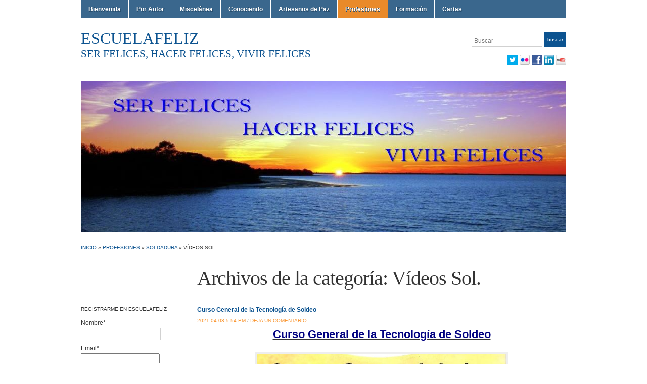

--- FILE ---
content_type: text/html; charset=UTF-8
request_url: https://escuelafeliz.org/category/profesiones/soldadura/videos-sol/
body_size: 77308
content:
<!DOCTYPE html>
<html dir="ltr" lang="es" prefix="og: https://ogp.me/ns#">
<head>
<meta charset="UTF-8" />

<title>Vídeos Sol. - escuelafeliz</title>

<link rel="profile" href="http://gmpg.org/xfn/11" />
<link rel="pingback" href="https://escuelafeliz.org/xmlrpc.php" />


		<!-- All in One SEO 4.9.3 - aioseo.com -->
	<meta name="robots" content="max-image-preview:large" />
	<link rel="canonical" href="https://escuelafeliz.org/category/profesiones/soldadura/videos-sol/" />
	<meta name="generator" content="All in One SEO (AIOSEO) 4.9.3" />
		<script type="application/ld+json" class="aioseo-schema">
			{"@context":"https:\/\/schema.org","@graph":[{"@type":"BreadcrumbList","@id":"https:\/\/escuelafeliz.org\/category\/profesiones\/soldadura\/videos-sol\/#breadcrumblist","itemListElement":[{"@type":"ListItem","@id":"https:\/\/escuelafeliz.org#listItem","position":1,"name":"Home","item":"https:\/\/escuelafeliz.org","nextItem":{"@type":"ListItem","@id":"https:\/\/escuelafeliz.org\/category\/profesiones\/#listItem","name":"Profesiones"}},{"@type":"ListItem","@id":"https:\/\/escuelafeliz.org\/category\/profesiones\/#listItem","position":2,"name":"Profesiones","item":"https:\/\/escuelafeliz.org\/category\/profesiones\/","nextItem":{"@type":"ListItem","@id":"https:\/\/escuelafeliz.org\/category\/profesiones\/soldadura\/#listItem","name":"Soldadura"},"previousItem":{"@type":"ListItem","@id":"https:\/\/escuelafeliz.org#listItem","name":"Home"}},{"@type":"ListItem","@id":"https:\/\/escuelafeliz.org\/category\/profesiones\/soldadura\/#listItem","position":3,"name":"Soldadura","item":"https:\/\/escuelafeliz.org\/category\/profesiones\/soldadura\/","nextItem":{"@type":"ListItem","@id":"https:\/\/escuelafeliz.org\/category\/profesiones\/soldadura\/videos-sol\/#listItem","name":"V\u00eddeos Sol."},"previousItem":{"@type":"ListItem","@id":"https:\/\/escuelafeliz.org\/category\/profesiones\/#listItem","name":"Profesiones"}},{"@type":"ListItem","@id":"https:\/\/escuelafeliz.org\/category\/profesiones\/soldadura\/videos-sol\/#listItem","position":4,"name":"V\u00eddeos Sol.","previousItem":{"@type":"ListItem","@id":"https:\/\/escuelafeliz.org\/category\/profesiones\/soldadura\/#listItem","name":"Soldadura"}}]},{"@type":"CollectionPage","@id":"https:\/\/escuelafeliz.org\/category\/profesiones\/soldadura\/videos-sol\/#collectionpage","url":"https:\/\/escuelafeliz.org\/category\/profesiones\/soldadura\/videos-sol\/","name":"V\u00eddeos Sol. - escuelafeliz","inLanguage":"es-ES","isPartOf":{"@id":"https:\/\/escuelafeliz.org\/#website"},"breadcrumb":{"@id":"https:\/\/escuelafeliz.org\/category\/profesiones\/soldadura\/videos-sol\/#breadcrumblist"}},{"@type":"Organization","@id":"https:\/\/escuelafeliz.org\/#organization","name":"escuelafeliz.org","description":"SER FELICES, HACER FELICES, VIVIR FELICES","url":"https:\/\/escuelafeliz.org\/","logo":{"@type":"ImageObject","url":"https:\/\/escuelafeliz.org\/wp-content\/uploads\/2022\/11\/02escuelafeliz-400\u00d7400.jpg","@id":"https:\/\/escuelafeliz.org\/category\/profesiones\/soldadura\/videos-sol\/#organizationLogo","width":400,"height":400},"image":{"@id":"https:\/\/escuelafeliz.org\/category\/profesiones\/soldadura\/videos-sol\/#organizationLogo"},"sameAs":["https:\/\/www.facebook.com\/salva.escuelafeliz.9","https:\/\/twitter.com\/SEscuelafeliz","https:\/\/www.instagram.com\/escuelafeliz\/","https:\/\/www.pinterest.es\/escuelafeliz\/","https:\/\/www.youtube.com\/c\/SalvaEscuelafeliz","https:\/\/www.linkedin.com\/in\/salvador-domench-casado-5499a2106\/","https:\/\/www.tumblr.com\/salva-escuelafeliz"]},{"@type":"WebSite","@id":"https:\/\/escuelafeliz.org\/#website","url":"https:\/\/escuelafeliz.org\/","name":"escuelafeliz.org","description":"SER FELICES, HACER FELICES, VIVIR FELICES","inLanguage":"es-ES","publisher":{"@id":"https:\/\/escuelafeliz.org\/#organization"}}]}
		</script>
		<!-- All in One SEO -->

<link rel="alternate" type="application/rss+xml" title="escuelafeliz &raquo; Feed" href="https://escuelafeliz.org/feed/" />
<link rel="alternate" type="application/rss+xml" title="escuelafeliz &raquo; Feed de los comentarios" href="https://escuelafeliz.org/comments/feed/" />
<link rel="alternate" type="application/rss+xml" title="escuelafeliz &raquo; Categoría Vídeos Sol. del feed" href="https://escuelafeliz.org/category/profesiones/soldadura/videos-sol/feed/" />
<style id='wp-img-auto-sizes-contain-inline-css' type='text/css'>
img:is([sizes=auto i],[sizes^="auto," i]){contain-intrinsic-size:3000px 1500px}
/*# sourceURL=wp-img-auto-sizes-contain-inline-css */
</style>
<style id='wp-emoji-styles-inline-css' type='text/css'>

	img.wp-smiley, img.emoji {
		display: inline !important;
		border: none !important;
		box-shadow: none !important;
		height: 1em !important;
		width: 1em !important;
		margin: 0 0.07em !important;
		vertical-align: -0.1em !important;
		background: none !important;
		padding: 0 !important;
	}
/*# sourceURL=wp-emoji-styles-inline-css */
</style>
<style id='wp-block-library-inline-css' type='text/css'>
:root{--wp-block-synced-color:#7a00df;--wp-block-synced-color--rgb:122,0,223;--wp-bound-block-color:var(--wp-block-synced-color);--wp-editor-canvas-background:#ddd;--wp-admin-theme-color:#007cba;--wp-admin-theme-color--rgb:0,124,186;--wp-admin-theme-color-darker-10:#006ba1;--wp-admin-theme-color-darker-10--rgb:0,107,160.5;--wp-admin-theme-color-darker-20:#005a87;--wp-admin-theme-color-darker-20--rgb:0,90,135;--wp-admin-border-width-focus:2px}@media (min-resolution:192dpi){:root{--wp-admin-border-width-focus:1.5px}}.wp-element-button{cursor:pointer}:root .has-very-light-gray-background-color{background-color:#eee}:root .has-very-dark-gray-background-color{background-color:#313131}:root .has-very-light-gray-color{color:#eee}:root .has-very-dark-gray-color{color:#313131}:root .has-vivid-green-cyan-to-vivid-cyan-blue-gradient-background{background:linear-gradient(135deg,#00d084,#0693e3)}:root .has-purple-crush-gradient-background{background:linear-gradient(135deg,#34e2e4,#4721fb 50%,#ab1dfe)}:root .has-hazy-dawn-gradient-background{background:linear-gradient(135deg,#faaca8,#dad0ec)}:root .has-subdued-olive-gradient-background{background:linear-gradient(135deg,#fafae1,#67a671)}:root .has-atomic-cream-gradient-background{background:linear-gradient(135deg,#fdd79a,#004a59)}:root .has-nightshade-gradient-background{background:linear-gradient(135deg,#330968,#31cdcf)}:root .has-midnight-gradient-background{background:linear-gradient(135deg,#020381,#2874fc)}:root{--wp--preset--font-size--normal:16px;--wp--preset--font-size--huge:42px}.has-regular-font-size{font-size:1em}.has-larger-font-size{font-size:2.625em}.has-normal-font-size{font-size:var(--wp--preset--font-size--normal)}.has-huge-font-size{font-size:var(--wp--preset--font-size--huge)}.has-text-align-center{text-align:center}.has-text-align-left{text-align:left}.has-text-align-right{text-align:right}.has-fit-text{white-space:nowrap!important}#end-resizable-editor-section{display:none}.aligncenter{clear:both}.items-justified-left{justify-content:flex-start}.items-justified-center{justify-content:center}.items-justified-right{justify-content:flex-end}.items-justified-space-between{justify-content:space-between}.screen-reader-text{border:0;clip-path:inset(50%);height:1px;margin:-1px;overflow:hidden;padding:0;position:absolute;width:1px;word-wrap:normal!important}.screen-reader-text:focus{background-color:#ddd;clip-path:none;color:#444;display:block;font-size:1em;height:auto;left:5px;line-height:normal;padding:15px 23px 14px;text-decoration:none;top:5px;width:auto;z-index:100000}html :where(.has-border-color){border-style:solid}html :where([style*=border-top-color]){border-top-style:solid}html :where([style*=border-right-color]){border-right-style:solid}html :where([style*=border-bottom-color]){border-bottom-style:solid}html :where([style*=border-left-color]){border-left-style:solid}html :where([style*=border-width]){border-style:solid}html :where([style*=border-top-width]){border-top-style:solid}html :where([style*=border-right-width]){border-right-style:solid}html :where([style*=border-bottom-width]){border-bottom-style:solid}html :where([style*=border-left-width]){border-left-style:solid}html :where(img[class*=wp-image-]){height:auto;max-width:100%}:where(figure){margin:0 0 1em}html :where(.is-position-sticky){--wp-admin--admin-bar--position-offset:var(--wp-admin--admin-bar--height,0px)}@media screen and (max-width:600px){html :where(.is-position-sticky){--wp-admin--admin-bar--position-offset:0px}}

/*# sourceURL=wp-block-library-inline-css */
</style><style id='global-styles-inline-css' type='text/css'>
:root{--wp--preset--aspect-ratio--square: 1;--wp--preset--aspect-ratio--4-3: 4/3;--wp--preset--aspect-ratio--3-4: 3/4;--wp--preset--aspect-ratio--3-2: 3/2;--wp--preset--aspect-ratio--2-3: 2/3;--wp--preset--aspect-ratio--16-9: 16/9;--wp--preset--aspect-ratio--9-16: 9/16;--wp--preset--color--black: #000000;--wp--preset--color--cyan-bluish-gray: #abb8c3;--wp--preset--color--white: #ffffff;--wp--preset--color--pale-pink: #f78da7;--wp--preset--color--vivid-red: #cf2e2e;--wp--preset--color--luminous-vivid-orange: #ff6900;--wp--preset--color--luminous-vivid-amber: #fcb900;--wp--preset--color--light-green-cyan: #7bdcb5;--wp--preset--color--vivid-green-cyan: #00d084;--wp--preset--color--pale-cyan-blue: #8ed1fc;--wp--preset--color--vivid-cyan-blue: #0693e3;--wp--preset--color--vivid-purple: #9b51e0;--wp--preset--gradient--vivid-cyan-blue-to-vivid-purple: linear-gradient(135deg,rgb(6,147,227) 0%,rgb(155,81,224) 100%);--wp--preset--gradient--light-green-cyan-to-vivid-green-cyan: linear-gradient(135deg,rgb(122,220,180) 0%,rgb(0,208,130) 100%);--wp--preset--gradient--luminous-vivid-amber-to-luminous-vivid-orange: linear-gradient(135deg,rgb(252,185,0) 0%,rgb(255,105,0) 100%);--wp--preset--gradient--luminous-vivid-orange-to-vivid-red: linear-gradient(135deg,rgb(255,105,0) 0%,rgb(207,46,46) 100%);--wp--preset--gradient--very-light-gray-to-cyan-bluish-gray: linear-gradient(135deg,rgb(238,238,238) 0%,rgb(169,184,195) 100%);--wp--preset--gradient--cool-to-warm-spectrum: linear-gradient(135deg,rgb(74,234,220) 0%,rgb(151,120,209) 20%,rgb(207,42,186) 40%,rgb(238,44,130) 60%,rgb(251,105,98) 80%,rgb(254,248,76) 100%);--wp--preset--gradient--blush-light-purple: linear-gradient(135deg,rgb(255,206,236) 0%,rgb(152,150,240) 100%);--wp--preset--gradient--blush-bordeaux: linear-gradient(135deg,rgb(254,205,165) 0%,rgb(254,45,45) 50%,rgb(107,0,62) 100%);--wp--preset--gradient--luminous-dusk: linear-gradient(135deg,rgb(255,203,112) 0%,rgb(199,81,192) 50%,rgb(65,88,208) 100%);--wp--preset--gradient--pale-ocean: linear-gradient(135deg,rgb(255,245,203) 0%,rgb(182,227,212) 50%,rgb(51,167,181) 100%);--wp--preset--gradient--electric-grass: linear-gradient(135deg,rgb(202,248,128) 0%,rgb(113,206,126) 100%);--wp--preset--gradient--midnight: linear-gradient(135deg,rgb(2,3,129) 0%,rgb(40,116,252) 100%);--wp--preset--font-size--small: 13px;--wp--preset--font-size--medium: 20px;--wp--preset--font-size--large: 36px;--wp--preset--font-size--x-large: 42px;--wp--preset--spacing--20: 0.44rem;--wp--preset--spacing--30: 0.67rem;--wp--preset--spacing--40: 1rem;--wp--preset--spacing--50: 1.5rem;--wp--preset--spacing--60: 2.25rem;--wp--preset--spacing--70: 3.38rem;--wp--preset--spacing--80: 5.06rem;--wp--preset--shadow--natural: 6px 6px 9px rgba(0, 0, 0, 0.2);--wp--preset--shadow--deep: 12px 12px 50px rgba(0, 0, 0, 0.4);--wp--preset--shadow--sharp: 6px 6px 0px rgba(0, 0, 0, 0.2);--wp--preset--shadow--outlined: 6px 6px 0px -3px rgb(255, 255, 255), 6px 6px rgb(0, 0, 0);--wp--preset--shadow--crisp: 6px 6px 0px rgb(0, 0, 0);}:where(.is-layout-flex){gap: 0.5em;}:where(.is-layout-grid){gap: 0.5em;}body .is-layout-flex{display: flex;}.is-layout-flex{flex-wrap: wrap;align-items: center;}.is-layout-flex > :is(*, div){margin: 0;}body .is-layout-grid{display: grid;}.is-layout-grid > :is(*, div){margin: 0;}:where(.wp-block-columns.is-layout-flex){gap: 2em;}:where(.wp-block-columns.is-layout-grid){gap: 2em;}:where(.wp-block-post-template.is-layout-flex){gap: 1.25em;}:where(.wp-block-post-template.is-layout-grid){gap: 1.25em;}.has-black-color{color: var(--wp--preset--color--black) !important;}.has-cyan-bluish-gray-color{color: var(--wp--preset--color--cyan-bluish-gray) !important;}.has-white-color{color: var(--wp--preset--color--white) !important;}.has-pale-pink-color{color: var(--wp--preset--color--pale-pink) !important;}.has-vivid-red-color{color: var(--wp--preset--color--vivid-red) !important;}.has-luminous-vivid-orange-color{color: var(--wp--preset--color--luminous-vivid-orange) !important;}.has-luminous-vivid-amber-color{color: var(--wp--preset--color--luminous-vivid-amber) !important;}.has-light-green-cyan-color{color: var(--wp--preset--color--light-green-cyan) !important;}.has-vivid-green-cyan-color{color: var(--wp--preset--color--vivid-green-cyan) !important;}.has-pale-cyan-blue-color{color: var(--wp--preset--color--pale-cyan-blue) !important;}.has-vivid-cyan-blue-color{color: var(--wp--preset--color--vivid-cyan-blue) !important;}.has-vivid-purple-color{color: var(--wp--preset--color--vivid-purple) !important;}.has-black-background-color{background-color: var(--wp--preset--color--black) !important;}.has-cyan-bluish-gray-background-color{background-color: var(--wp--preset--color--cyan-bluish-gray) !important;}.has-white-background-color{background-color: var(--wp--preset--color--white) !important;}.has-pale-pink-background-color{background-color: var(--wp--preset--color--pale-pink) !important;}.has-vivid-red-background-color{background-color: var(--wp--preset--color--vivid-red) !important;}.has-luminous-vivid-orange-background-color{background-color: var(--wp--preset--color--luminous-vivid-orange) !important;}.has-luminous-vivid-amber-background-color{background-color: var(--wp--preset--color--luminous-vivid-amber) !important;}.has-light-green-cyan-background-color{background-color: var(--wp--preset--color--light-green-cyan) !important;}.has-vivid-green-cyan-background-color{background-color: var(--wp--preset--color--vivid-green-cyan) !important;}.has-pale-cyan-blue-background-color{background-color: var(--wp--preset--color--pale-cyan-blue) !important;}.has-vivid-cyan-blue-background-color{background-color: var(--wp--preset--color--vivid-cyan-blue) !important;}.has-vivid-purple-background-color{background-color: var(--wp--preset--color--vivid-purple) !important;}.has-black-border-color{border-color: var(--wp--preset--color--black) !important;}.has-cyan-bluish-gray-border-color{border-color: var(--wp--preset--color--cyan-bluish-gray) !important;}.has-white-border-color{border-color: var(--wp--preset--color--white) !important;}.has-pale-pink-border-color{border-color: var(--wp--preset--color--pale-pink) !important;}.has-vivid-red-border-color{border-color: var(--wp--preset--color--vivid-red) !important;}.has-luminous-vivid-orange-border-color{border-color: var(--wp--preset--color--luminous-vivid-orange) !important;}.has-luminous-vivid-amber-border-color{border-color: var(--wp--preset--color--luminous-vivid-amber) !important;}.has-light-green-cyan-border-color{border-color: var(--wp--preset--color--light-green-cyan) !important;}.has-vivid-green-cyan-border-color{border-color: var(--wp--preset--color--vivid-green-cyan) !important;}.has-pale-cyan-blue-border-color{border-color: var(--wp--preset--color--pale-cyan-blue) !important;}.has-vivid-cyan-blue-border-color{border-color: var(--wp--preset--color--vivid-cyan-blue) !important;}.has-vivid-purple-border-color{border-color: var(--wp--preset--color--vivid-purple) !important;}.has-vivid-cyan-blue-to-vivid-purple-gradient-background{background: var(--wp--preset--gradient--vivid-cyan-blue-to-vivid-purple) !important;}.has-light-green-cyan-to-vivid-green-cyan-gradient-background{background: var(--wp--preset--gradient--light-green-cyan-to-vivid-green-cyan) !important;}.has-luminous-vivid-amber-to-luminous-vivid-orange-gradient-background{background: var(--wp--preset--gradient--luminous-vivid-amber-to-luminous-vivid-orange) !important;}.has-luminous-vivid-orange-to-vivid-red-gradient-background{background: var(--wp--preset--gradient--luminous-vivid-orange-to-vivid-red) !important;}.has-very-light-gray-to-cyan-bluish-gray-gradient-background{background: var(--wp--preset--gradient--very-light-gray-to-cyan-bluish-gray) !important;}.has-cool-to-warm-spectrum-gradient-background{background: var(--wp--preset--gradient--cool-to-warm-spectrum) !important;}.has-blush-light-purple-gradient-background{background: var(--wp--preset--gradient--blush-light-purple) !important;}.has-blush-bordeaux-gradient-background{background: var(--wp--preset--gradient--blush-bordeaux) !important;}.has-luminous-dusk-gradient-background{background: var(--wp--preset--gradient--luminous-dusk) !important;}.has-pale-ocean-gradient-background{background: var(--wp--preset--gradient--pale-ocean) !important;}.has-electric-grass-gradient-background{background: var(--wp--preset--gradient--electric-grass) !important;}.has-midnight-gradient-background{background: var(--wp--preset--gradient--midnight) !important;}.has-small-font-size{font-size: var(--wp--preset--font-size--small) !important;}.has-medium-font-size{font-size: var(--wp--preset--font-size--medium) !important;}.has-large-font-size{font-size: var(--wp--preset--font-size--large) !important;}.has-x-large-font-size{font-size: var(--wp--preset--font-size--x-large) !important;}
/*# sourceURL=global-styles-inline-css */
</style>

<style id='classic-theme-styles-inline-css' type='text/css'>
/*! This file is auto-generated */
.wp-block-button__link{color:#fff;background-color:#32373c;border-radius:9999px;box-shadow:none;text-decoration:none;padding:calc(.667em + 2px) calc(1.333em + 2px);font-size:1.125em}.wp-block-file__button{background:#32373c;color:#fff;text-decoration:none}
/*# sourceURL=/wp-includes/css/classic-themes.min.css */
</style>
<link rel='stylesheet' id='email-subscribers-css' href='https://escuelafeliz.org/wp-content/plugins/email-subscribers/lite/public/css/email-subscribers-public.css?ver=5.9.14' type='text/css' media='all' />
<link rel='stylesheet' id='ssb-front-css-css' href='https://escuelafeliz.org/wp-content/plugins/simple-social-buttons/assets/css/front.css?ver=6.2.0' type='text/css' media='all' />
<link rel='stylesheet' id='academica-style-css' href='https://escuelafeliz.org/wp-content/themes/academica-wpcom/style.css?ver=6.9' type='text/css' media='all' />
<script type="text/javascript" src="https://escuelafeliz.org/wp-includes/js/jquery/jquery.min.js?ver=3.7.1" id="jquery-core-js"></script>
<script type="text/javascript" src="https://escuelafeliz.org/wp-includes/js/jquery/jquery-migrate.min.js?ver=3.4.1" id="jquery-migrate-js"></script>
<link rel="https://api.w.org/" href="https://escuelafeliz.org/wp-json/" /><link rel="alternate" title="JSON" type="application/json" href="https://escuelafeliz.org/wp-json/wp/v2/categories/82" /><link rel="EditURI" type="application/rsd+xml" title="RSD" href="https://escuelafeliz.org/xmlrpc.php?rsd" />
<meta name="generator" content="WordPress 6.9" />
 <style media="screen">

		.simplesocialbuttons.simplesocialbuttons_inline .ssb-fb-like, .simplesocialbuttons.simplesocialbuttons_inline amp-facebook-like {
	  margin: ;
	}
		 /*inline margin*/
	
	
	
	
	
	
			 .simplesocialbuttons.simplesocialbuttons_inline.simplesocial-simple-icons button{
		 margin: ;
	 }

			 /*margin-digbar*/

	
	
	
	
	
	
	
</style>

<!-- Open Graph Meta Tags generated by Simple Social Buttons 6.2.0 -->
<meta property="og:title" content="Curso General de la Tecnología de Soldeo - escuelafeliz" />
<meta property="og:type" content="website" />
<meta property="og:description" content="Curso General de la Tecnolog&iacute;a de Soldeo &nbsp; 1.- Corte por Energ&iacute;a Qu&iacute;mica. Oxicorte 2.- Soldeo TIG 3.- Soldeo por Electrodo Revestido 4.- Corte por Electrodo de Carb&oacute;n. Arco Aire 5.- Corte y Soldeo por Plasma 6.- Procesos de Soldeo MIG-Mag 7.- Soldeo por Arco Sumergido 8.- Soldeo Heterog&eacute;neo 9.- Soldeo por Resistencia 10.- Procesamiento de Materiales por Haz de&hellip;" />
<meta property="og:url" content="https://escuelafeliz.org/2021/04/08/curso-general-de-la-tecnologia-de-soldeo/" />
<meta property="og:site_name" content="escuelafeliz" />
<meta property="og:image" content="https://escuelafeliz.org/wp-content/uploads/2024/07/W-Indice-Curso-General-de-la-Tecnologia-de-Soldeo-02-1024x978.jpg" />
<meta property="og:image" content="https://escuelafeliz.org/wp-content/uploads/2024/07/W-Soldadura-01-300x225.jpg" />
<meta property="og:image" content="https://escuelafeliz.org/wp-content/uploads/2024/07/W-Soldadura-01-300x225.jpg" />
<meta property="og:image" content="https://escuelafeliz.org/wp-content/uploads/2024/07/W-Soldadura-01-300x225.jpg" />
<meta property="og:image" content="https://escuelafeliz.org/wp-content/uploads/2024/07/W-Soldadura-01-e1721196996213.jpg" />
<meta property="og:image" content="https://escuelafeliz.org/wp-content/uploads/2024/07/W-Soldadura-01-e1721196996213.jpg" />
<meta property="og:image" content="https://escuelafeliz.org/wp-content/uploads/2024/07/W-Soldadura-01-e1721196996213.jpg" />
<meta property="og:image" content="https://escuelafeliz.org/wp-content/uploads/2024/07/W-Soldadura-01-e1721196996213.jpg" />
<meta property="og:image" content="https://escuelafeliz.org/wp-content/uploads/2024/07/W-Soldadura-01-e1721196996213.jpg" />
<meta property="og:image" content="https://escuelafeliz.org/wp-content/uploads/2024/07/W-Soldadura-01-e1721196996213.jpg" />
<meta property="og:image" content="https://escuelafeliz.org/wp-content/uploads/2024/07/W-Soldadura-01-e1721196996213.jpg" />
<meta name="twitter:card" content="summary_large_image" />
<meta name="twitter:description" content="Curso General de la Tecnolog&iacute;a de Soldeo &nbsp; 1.- Corte por Energ&iacute;a Qu&iacute;mica. Oxicorte 2.- Soldeo TIG 3.- Soldeo por Electrodo Revestido 4.- Corte por Electrodo de Carb&oacute;n. Arco Aire 5.- Corte y Soldeo por Plasma 6.- Procesos de Soldeo MIG-Mag 7.- Soldeo por Arco Sumergido 8.- Soldeo Heterog&eacute;neo 9.- Soldeo por Resistencia 10.- Procesamiento de Materiales por Haz de&hellip;" />
<meta name="twitter:title" content="Curso General de la Tecnología de Soldeo - escuelafeliz" />
<meta property="twitter:image" content="https://escuelafeliz.org/wp-content/uploads/2024/07/W-Indice-Curso-General-de-la-Tecnologia-de-Soldeo-02-1024x978.jpg" />
<meta property="twitter:image" content="https://escuelafeliz.org/wp-content/uploads/2024/07/W-Soldadura-01-300x225.jpg" />
<meta property="twitter:image" content="https://escuelafeliz.org/wp-content/uploads/2024/07/W-Soldadura-01-300x225.jpg" />
<meta property="twitter:image" content="https://escuelafeliz.org/wp-content/uploads/2024/07/W-Soldadura-01-300x225.jpg" />
<meta property="twitter:image" content="https://escuelafeliz.org/wp-content/uploads/2024/07/W-Soldadura-01-e1721196996213.jpg" />
<meta property="twitter:image" content="https://escuelafeliz.org/wp-content/uploads/2024/07/W-Soldadura-01-e1721196996213.jpg" />
<meta property="twitter:image" content="https://escuelafeliz.org/wp-content/uploads/2024/07/W-Soldadura-01-e1721196996213.jpg" />
<meta property="twitter:image" content="https://escuelafeliz.org/wp-content/uploads/2024/07/W-Soldadura-01-e1721196996213.jpg" />
<meta property="twitter:image" content="https://escuelafeliz.org/wp-content/uploads/2024/07/W-Soldadura-01-e1721196996213.jpg" />
<meta property="twitter:image" content="https://escuelafeliz.org/wp-content/uploads/2024/07/W-Soldadura-01-e1721196996213.jpg" />
<meta property="twitter:image" content="https://escuelafeliz.org/wp-content/uploads/2024/07/W-Soldadura-01-e1721196996213.jpg" />
<!-- Analytics by WP Statistics - https://wp-statistics.com -->
<link rel="icon" href="https://escuelafeliz.org/wp-content/uploads/2022/11/cropped-02escuelafeliz-782×799-32x32.jpg" sizes="32x32" />
<link rel="icon" href="https://escuelafeliz.org/wp-content/uploads/2022/11/cropped-02escuelafeliz-782×799-192x192.jpg" sizes="192x192" />
<link rel="apple-touch-icon" href="https://escuelafeliz.org/wp-content/uploads/2022/11/cropped-02escuelafeliz-782×799-180x180.jpg" />
<meta name="msapplication-TileImage" content="https://escuelafeliz.org/wp-content/uploads/2022/11/cropped-02escuelafeliz-782×799-270x270.jpg" />
		<style type="text/css" id="wp-custom-css">
			Escuelafeliz. Responsabilidad, Verdad, Felicidad.		</style>
		<link rel='stylesheet' id='mediaelement-css' href='https://escuelafeliz.org/wp-includes/js/mediaelement/mediaelementplayer-legacy.min.css?ver=4.2.17' type='text/css' media='all' />
<link rel='stylesheet' id='wp-mediaelement-css' href='https://escuelafeliz.org/wp-includes/js/mediaelement/wp-mediaelement.min.css?ver=6.9' type='text/css' media='all' />
</head>
<body class="archive category category-videos-sol category-82 wp-theme-academica-wpcom column-double column-right">
	<div id="wrap">
		<div id="header" class="clearfix">

			<div id="main-nav">
				<ul id="menuhead" class="menu"><li id="menu-item-8602" class="menu-item menu-item-type-custom menu-item-object-custom menu-item-home menu-item-has-children menu-item-8602"><a href="https://escuelafeliz.org/">Bienvenida</a>
<ul class="sub-menu">
	<li id="menu-item-9304" class="menu-item menu-item-type-post_type menu-item-object-page menu-item-9304"><a href="https://escuelafeliz.org/bienvenida/mision-vision-valores/">Misión, Visión y Valores</a></li>
	<li id="menu-item-9313" class="menu-item menu-item-type-post_type menu-item-object-page menu-item-9313"><a href="https://escuelafeliz.org/bienvenida/asociacion-escuelafeliz/">Asociación Escuelafeliz</a></li>
	<li id="menu-item-9305" class="menu-item menu-item-type-post_type menu-item-object-page menu-item-9305"><a href="https://escuelafeliz.org/bienvenida/como-colaborar/">¿Cómo Colaborar?</a></li>
</ul>
</li>
<li id="menu-item-9311" class="menu-item menu-item-type-post_type menu-item-object-page menu-item-9311"><a href="https://escuelafeliz.org/por-autor/">Por Autor</a></li>
<li id="menu-item-9268" class="menu-item menu-item-type-post_type menu-item-object-page menu-item-has-children menu-item-9268"><a href="https://escuelafeliz.org/miscelanea/">Miscelánea</a>
<ul class="sub-menu">
	<li id="menu-item-9269" class="menu-item menu-item-type-post_type menu-item-object-page menu-item-has-children menu-item-9269"><a href="https://escuelafeliz.org/miscelanea/autoayuda/">Autoayuda</a>
	<ul class="sub-menu">
		<li id="menu-item-8531" class="menu-item menu-item-type-taxonomy menu-item-object-category menu-item-8531"><a href="https://escuelafeliz.org/category/miscelanea/a-autoayuda/articulos-frases-au/">Artículos, Frases Au.</a></li>
		<li id="menu-item-8532" class="menu-item menu-item-type-taxonomy menu-item-object-category menu-item-8532"><a href="https://escuelafeliz.org/category/miscelanea/a-autoayuda/libros-au/">Libros Au.</a></li>
		<li id="menu-item-8533" class="menu-item menu-item-type-taxonomy menu-item-object-category menu-item-8533"><a href="https://escuelafeliz.org/category/miscelanea/a-autoayuda/videos-au/">Vídeos Au.</a></li>
	</ul>
</li>
	<li id="menu-item-9270" class="menu-item menu-item-type-post_type menu-item-object-page menu-item-has-children menu-item-9270"><a href="https://escuelafeliz.org/miscelanea/educacion/">Educación</a>
	<ul class="sub-menu">
		<li id="menu-item-8534" class="menu-item menu-item-type-taxonomy menu-item-object-category menu-item-8534"><a href="https://escuelafeliz.org/category/miscelanea/a-educacion/articulos-frases-edu/">Artículos, Frases Edu.</a></li>
		<li id="menu-item-8535" class="menu-item menu-item-type-taxonomy menu-item-object-category menu-item-8535"><a href="https://escuelafeliz.org/category/miscelanea/a-educacion/libros-edu/">Libros Edu.</a></li>
		<li id="menu-item-8536" class="menu-item menu-item-type-taxonomy menu-item-object-category menu-item-8536"><a href="https://escuelafeliz.org/category/miscelanea/a-educacion/videos-edu/">Vídeos Edu.</a></li>
	</ul>
</li>
	<li id="menu-item-9271" class="menu-item menu-item-type-post_type menu-item-object-page menu-item-has-children menu-item-9271"><a href="https://escuelafeliz.org/miscelanea/espiritualidad/">Espiritualidad</a>
	<ul class="sub-menu">
		<li id="menu-item-8537" class="menu-item menu-item-type-taxonomy menu-item-object-category menu-item-8537"><a href="https://escuelafeliz.org/category/miscelanea/a-espiritualidad/articulos-frases-esp/">Artículos, Frases Esp.</a></li>
		<li id="menu-item-8538" class="menu-item menu-item-type-taxonomy menu-item-object-category menu-item-8538"><a href="https://escuelafeliz.org/category/miscelanea/a-espiritualidad/libros-esp/">Libros Esp.</a></li>
		<li id="menu-item-8539" class="menu-item menu-item-type-taxonomy menu-item-object-category menu-item-8539"><a href="https://escuelafeliz.org/category/miscelanea/a-espiritualidad/videos-esp/">Vídeos Esp.</a></li>
	</ul>
</li>
	<li id="menu-item-9272" class="menu-item menu-item-type-post_type menu-item-object-page menu-item-has-children menu-item-9272"><a href="https://escuelafeliz.org/miscelanea/felicidad/">Felicidad</a>
	<ul class="sub-menu">
		<li id="menu-item-8540" class="menu-item menu-item-type-taxonomy menu-item-object-category menu-item-8540"><a href="https://escuelafeliz.org/category/miscelanea/a-felicidad/articulos-frases-fel/">Artículos, Frases Fel.</a></li>
		<li id="menu-item-8541" class="menu-item menu-item-type-taxonomy menu-item-object-category menu-item-8541"><a href="https://escuelafeliz.org/category/miscelanea/a-felicidad/libros-fel/">Libros Fel.</a></li>
		<li id="menu-item-8542" class="menu-item menu-item-type-taxonomy menu-item-object-category menu-item-8542"><a href="https://escuelafeliz.org/category/miscelanea/a-felicidad/videos-fel/">Vídeos Fel.</a></li>
	</ul>
</li>
	<li id="menu-item-9284" class="menu-item menu-item-type-post_type menu-item-object-page menu-item-has-children menu-item-9284"><a href="https://escuelafeliz.org/miscelanea/meditacion-y-silencio/">Meditación y Silencio</a>
	<ul class="sub-menu">
		<li id="menu-item-8528" class="menu-item menu-item-type-taxonomy menu-item-object-category menu-item-8528"><a href="https://escuelafeliz.org/category/miscelanea/a-meditacion-y-silencio/articulos-frases-mys/">Artículos, Frases MyS</a></li>
		<li id="menu-item-8529" class="menu-item menu-item-type-taxonomy menu-item-object-category menu-item-8529"><a href="https://escuelafeliz.org/category/miscelanea/a-meditacion-y-silencio/libros-mys/">Libros MyS</a></li>
		<li id="menu-item-8530" class="menu-item menu-item-type-taxonomy menu-item-object-category menu-item-8530"><a href="https://escuelafeliz.org/category/miscelanea/a-meditacion-y-silencio/videos-mys/">Vídeos MyS</a></li>
	</ul>
</li>
	<li id="menu-item-9285" class="menu-item menu-item-type-post_type menu-item-object-page menu-item-has-children menu-item-9285"><a href="https://escuelafeliz.org/miscelanea/reflexiones/">Reflexiones, Cuentos</a>
	<ul class="sub-menu">
		<li id="menu-item-8546" class="menu-item menu-item-type-taxonomy menu-item-object-category menu-item-8546"><a href="https://escuelafeliz.org/category/miscelanea/a-reflexiones-cuentos/frases-y-cuentos/">Frases y Cuentos</a></li>
	</ul>
</li>
	<li id="menu-item-9277" class="menu-item menu-item-type-post_type menu-item-object-page menu-item-has-children menu-item-9277"><a href="https://escuelafeliz.org/conociendo/las-religiones/">Religiones</a>
	<ul class="sub-menu">
		<li id="menu-item-9282" class="menu-item menu-item-type-post_type menu-item-object-page menu-item-has-children menu-item-9282"><a href="https://escuelafeliz.org/conociendo/las-religiones/el-budismo/">El Budismo</a>
		<ul class="sub-menu">
			<li id="menu-item-8543" class="menu-item menu-item-type-taxonomy menu-item-object-category menu-item-8543"><a href="https://escuelafeliz.org/category/miscelanea/a-religiones/el-budismo/articulos-frases-bud/">Artículos, Frases Bud.</a></li>
			<li id="menu-item-8544" class="menu-item menu-item-type-taxonomy menu-item-object-category menu-item-8544"><a href="https://escuelafeliz.org/category/miscelanea/a-religiones/el-budismo/libros-bud/">Libros Bud.</a></li>
			<li id="menu-item-8545" class="menu-item menu-item-type-taxonomy menu-item-object-category menu-item-8545"><a href="https://escuelafeliz.org/category/miscelanea/a-religiones/el-budismo/videos-bud/">Vídeos Bud.</a></li>
		</ul>
</li>
		<li id="menu-item-9281" class="menu-item menu-item-type-post_type menu-item-object-page menu-item-has-children menu-item-9281"><a href="https://escuelafeliz.org/conociendo/las-religiones/el-confucianismo/">El Confucianismo</a>
		<ul class="sub-menu">
			<li id="menu-item-8547" class="menu-item menu-item-type-taxonomy menu-item-object-category menu-item-8547"><a href="https://escuelafeliz.org/category/miscelanea/a-religiones/el-confucianismo/articulos-frases-con/">Artículos, Frases Con.</a></li>
			<li id="menu-item-8548" class="menu-item menu-item-type-taxonomy menu-item-object-category menu-item-8548"><a href="https://escuelafeliz.org/category/miscelanea/a-religiones/el-confucianismo/libros-con/">Libros Con.</a></li>
			<li id="menu-item-8549" class="menu-item menu-item-type-taxonomy menu-item-object-category menu-item-8549"><a href="https://escuelafeliz.org/category/miscelanea/a-religiones/el-confucianismo/videos-con/">Vídeos Con.</a></li>
		</ul>
</li>
		<li id="menu-item-9280" class="menu-item menu-item-type-post_type menu-item-object-page menu-item-has-children menu-item-9280"><a href="https://escuelafeliz.org/conociendo/las-religiones/el-cristianismo/">El Cristianismo</a>
		<ul class="sub-menu">
			<li id="menu-item-8550" class="menu-item menu-item-type-taxonomy menu-item-object-category menu-item-8550"><a href="https://escuelafeliz.org/category/miscelanea/a-religiones/el-cristianismo/articulos-frases-cris/">Artículos, Frases Cris.</a></li>
			<li id="menu-item-8551" class="menu-item menu-item-type-taxonomy menu-item-object-category menu-item-8551"><a href="https://escuelafeliz.org/category/miscelanea/a-religiones/el-cristianismo/libros-cris/">Libros Cris.</a></li>
			<li id="menu-item-8552" class="menu-item menu-item-type-taxonomy menu-item-object-category menu-item-8552"><a href="https://escuelafeliz.org/category/miscelanea/a-religiones/el-cristianismo/videos-cris/">Vídeos Cris.</a></li>
		</ul>
</li>
		<li id="menu-item-9286" class="menu-item menu-item-type-post_type menu-item-object-page menu-item-has-children menu-item-9286"><a href="https://escuelafeliz.org/conociendo/las-religiones/el-hinduismo/">El Hinduismo</a>
		<ul class="sub-menu">
			<li id="menu-item-8553" class="menu-item menu-item-type-taxonomy menu-item-object-category menu-item-8553"><a href="https://escuelafeliz.org/category/miscelanea/a-religiones/el-hinduismo/articulos-frases-hin/">Artículos, Frases Hin</a></li>
			<li id="menu-item-8554" class="menu-item menu-item-type-taxonomy menu-item-object-category menu-item-8554"><a href="https://escuelafeliz.org/category/miscelanea/a-religiones/el-hinduismo/libros-hin/">Libros Hin</a></li>
			<li id="menu-item-8555" class="menu-item menu-item-type-taxonomy menu-item-object-category menu-item-8555"><a href="https://escuelafeliz.org/category/miscelanea/a-religiones/el-hinduismo/videos-hin/">Vídeos Hin</a></li>
		</ul>
</li>
		<li id="menu-item-8558" class="menu-item menu-item-type-taxonomy menu-item-object-category menu-item-8558"><a href="https://escuelafeliz.org/category/miscelanea/a-religiones/el-taoismo/">El Taoísmo</a></li>
	</ul>
</li>
</ul>
</li>
<li id="menu-item-9274" class="menu-item menu-item-type-post_type menu-item-object-page menu-item-has-children menu-item-9274"><a href="https://escuelafeliz.org/conociendo/">Conociendo</a>
<ul class="sub-menu">
	<li id="menu-item-9276" class="menu-item menu-item-type-post_type menu-item-object-page menu-item-has-children menu-item-9276"><a href="https://escuelafeliz.org/conociendo/el-ser-humano/">El Ser Humano</a>
	<ul class="sub-menu">
		<li id="menu-item-8520" class="menu-item menu-item-type-taxonomy menu-item-object-category menu-item-8520"><a href="https://escuelafeliz.org/category/conociendo/el-ser-humano/el-amor/">El Amor</a></li>
		<li id="menu-item-8514" class="menu-item menu-item-type-taxonomy menu-item-object-category menu-item-8514"><a href="https://escuelafeliz.org/category/conociendo/el-ser-humano/el-cerebro/">El Cerebro</a></li>
		<li id="menu-item-8507" class="menu-item menu-item-type-taxonomy menu-item-object-category menu-item-8507"><a href="https://escuelafeliz.org/category/conociendo/el-ser-humano/el-trabajo/">El Trabajo</a></li>
		<li id="menu-item-13032" class="menu-item menu-item-type-taxonomy menu-item-object-category menu-item-13032"><a href="https://escuelafeliz.org/category/conociendo/el-ser-humano/inteligencia-artificial/">Inteligencia Artificial</a></li>
		<li id="menu-item-8559" class="menu-item menu-item-type-taxonomy menu-item-object-category menu-item-8559"><a href="https://escuelafeliz.org/category/conociendo/el-ser-humano/la-evolucion/">La Evolución</a></li>
		<li id="menu-item-9287" class="menu-item menu-item-type-post_type menu-item-object-page menu-item-has-children menu-item-9287"><a href="https://escuelafeliz.org/conociendo/el-ser-humano/la-filosofia/">La Filosofía</a>
		<ul class="sub-menu">
			<li id="menu-item-8561" class="menu-item menu-item-type-taxonomy menu-item-object-category menu-item-has-children menu-item-8561"><a href="https://escuelafeliz.org/category/conociendo/el-ser-humano/la-filosofia/antropologia-filosofica/">Antropología Filosófica</a>
			<ul class="sub-menu">
				<li id="menu-item-12524" class="menu-item menu-item-type-taxonomy menu-item-object-category menu-item-12524"><a href="https://escuelafeliz.org/category/conociendo/el-ser-humano/la-filosofia/filosofos/martin-buber/">Martin Buber</a></li>
			</ul>
</li>
			<li id="menu-item-11204" class="menu-item menu-item-type-taxonomy menu-item-object-category menu-item-has-children menu-item-11204"><a href="https://escuelafeliz.org/category/conociendo/el-ser-humano/la-filosofia/filosofia-sapiencial/">Filosofía Sapiencial</a>
			<ul class="sub-menu">
				<li id="menu-item-12522" class="menu-item menu-item-type-taxonomy menu-item-object-category menu-item-12522"><a href="https://escuelafeliz.org/category/conociendo/el-ser-humano/la-filosofia/filosofos/monica-cavalle/">Mónica Cavallé</a></li>
			</ul>
</li>
			<li id="menu-item-12520" class="menu-item menu-item-type-taxonomy menu-item-object-category menu-item-12520"><a href="https://escuelafeliz.org/category/conociendo/el-ser-humano/la-filosofia/filosofos/">Filósofos</a></li>
			<li id="menu-item-8563" class="menu-item menu-item-type-taxonomy menu-item-object-category menu-item-has-children menu-item-8563"><a href="https://escuelafeliz.org/category/conociendo/el-ser-humano/la-filosofia/unboxing-philosophy/">Unboxing Philosophy</a>
			<ul class="sub-menu">
				<li id="menu-item-8565" class="menu-item menu-item-type-taxonomy menu-item-object-category menu-item-8565"><a href="https://escuelafeliz.org/category/conociendo/el-ser-humano/la-filosofia/unboxing-philosophy/educacion/">Educación Fil.</a></li>
				<li id="menu-item-8566" class="menu-item menu-item-type-taxonomy menu-item-object-category menu-item-8566"><a href="https://escuelafeliz.org/category/conociendo/el-ser-humano/la-filosofia/unboxing-philosophy/historia-de-la-filosofia/">Historia de la Filosofía</a></li>
				<li id="menu-item-8564" class="menu-item menu-item-type-taxonomy menu-item-object-category menu-item-8564"><a href="https://escuelafeliz.org/category/conociendo/el-ser-humano/la-filosofia/unboxing-philosophy/que-es-filosofia/">¿Qué es Filosofía?</a></li>
			</ul>
</li>
		</ul>
</li>
		<li id="menu-item-9283" class="menu-item menu-item-type-post_type menu-item-object-page menu-item-has-children menu-item-9283"><a href="https://escuelafeliz.org/conociendo/el-ser-humano/psicologia/">La Psicología</a>
		<ul class="sub-menu">
			<li id="menu-item-8522" class="menu-item menu-item-type-taxonomy menu-item-object-category menu-item-8522"><a href="https://escuelafeliz.org/category/conociendo/el-ser-humano/la-psicologia/cognitiva/">Cognitiva</a></li>
			<li id="menu-item-8524" class="menu-item menu-item-type-taxonomy menu-item-object-category menu-item-8524"><a href="https://escuelafeliz.org/category/conociendo/el-ser-humano/la-psicologia/eneagrama/">Eneagrama</a></li>
			<li id="menu-item-8567" class="menu-item menu-item-type-taxonomy menu-item-object-category menu-item-8567"><a href="https://escuelafeliz.org/category/conociendo/el-ser-humano/la-psicologia/humanista-gestalt/">Humanista &#8211; Gestalt</a></li>
			<li id="menu-item-8527" class="menu-item menu-item-type-taxonomy menu-item-object-category menu-item-8527"><a href="https://escuelafeliz.org/category/conociendo/el-ser-humano/la-psicologia/logoterapia/">Logoterapia</a></li>
			<li id="menu-item-8523" class="menu-item menu-item-type-taxonomy menu-item-object-category menu-item-8523"><a href="https://escuelafeliz.org/category/conociendo/el-ser-humano/la-psicologia/psicoanalisis/">Psicoanálisis</a></li>
			<li id="menu-item-8526" class="menu-item menu-item-type-taxonomy menu-item-object-category menu-item-8526"><a href="https://escuelafeliz.org/category/conociendo/el-ser-humano/la-psicologia/transpersonal/">Transpersonal</a></li>
		</ul>
</li>
		<li id="menu-item-8508" class="menu-item menu-item-type-taxonomy menu-item-object-category menu-item-has-children menu-item-8508"><a href="https://escuelafeliz.org/category/conociendo/el-ser-humano/la-salud/">La Salud</a>
		<ul class="sub-menu">
			<li id="menu-item-8560" class="menu-item menu-item-type-taxonomy menu-item-object-category menu-item-8560"><a href="https://escuelafeliz.org/category/conociendo/el-ser-humano/la-salud/los-alimentos/">Los Alimentos</a></li>
			<li id="menu-item-8574" class="menu-item menu-item-type-taxonomy menu-item-object-category menu-item-8574"><a href="https://escuelafeliz.org/category/conociendo/el-ser-humano/la-salud/covid-19/">COVID-19 / Vacunas</a></li>
			<li id="menu-item-8525" class="menu-item menu-item-type-taxonomy menu-item-object-category menu-item-8525"><a href="https://escuelafeliz.org/category/conociendo/el-ser-humano/la-salud/mms-master-mineral-solucion/">MMS, Máster Mineral Solución</a></li>
		</ul>
</li>
		<li id="menu-item-8515" class="menu-item menu-item-type-taxonomy menu-item-object-category menu-item-8515"><a href="https://escuelafeliz.org/category/conociendo/el-ser-humano/la-sexualidad/">La Sexualidad</a></li>
	</ul>
</li>
	<li id="menu-item-9279" class="menu-item menu-item-type-post_type menu-item-object-page menu-item-has-children menu-item-9279"><a href="https://escuelafeliz.org/conociendo/la-naturaleza/">La Naturaleza</a>
	<ul class="sub-menu">
		<li id="menu-item-8516" class="menu-item menu-item-type-taxonomy menu-item-object-category menu-item-8516"><a href="https://escuelafeliz.org/category/conociendo/la-naturaleza/ecologia/">Ecología</a></li>
		<li id="menu-item-8517" class="menu-item menu-item-type-taxonomy menu-item-object-category menu-item-8517"><a href="https://escuelafeliz.org/category/conociendo/la-naturaleza/el-clima/">El Clima. Calentamiento Global</a></li>
		<li id="menu-item-8518" class="menu-item menu-item-type-taxonomy menu-item-object-category menu-item-8518"><a href="https://escuelafeliz.org/category/conociendo/la-naturaleza/el-universo/">El Universo</a></li>
		<li id="menu-item-8513" class="menu-item menu-item-type-taxonomy menu-item-object-category menu-item-8513"><a href="https://escuelafeliz.org/category/conociendo/la-naturaleza/la-tierra/">La Tierra</a></li>
		<li id="menu-item-8519" class="menu-item menu-item-type-taxonomy menu-item-object-category menu-item-has-children menu-item-8519"><a href="https://escuelafeliz.org/category/conociendo/la-naturaleza/la-vida/">La Vida</a>
		<ul class="sub-menu">
			<li id="menu-item-8557" class="menu-item menu-item-type-taxonomy menu-item-object-category menu-item-8557"><a href="https://escuelafeliz.org/category/conociendo/la-naturaleza/la-vida/animal/">Animal</a></li>
			<li id="menu-item-11473" class="menu-item menu-item-type-taxonomy menu-item-object-category menu-item-11473"><a href="https://escuelafeliz.org/category/conociendo/la-naturaleza/la-vida/evolucion/">Evolución</a></li>
			<li id="menu-item-8556" class="menu-item menu-item-type-taxonomy menu-item-object-category menu-item-8556"><a href="https://escuelafeliz.org/category/conociendo/la-naturaleza/la-vida/vegetal/">Vegetal</a></li>
		</ul>
</li>
	</ul>
</li>
	<li id="menu-item-9278" class="menu-item menu-item-type-post_type menu-item-object-page menu-item-has-children menu-item-9278"><a href="https://escuelafeliz.org/conociendo/las-artes/">Las Artes</a>
	<ul class="sub-menu">
		<li id="menu-item-8575" class="menu-item menu-item-type-taxonomy menu-item-object-category menu-item-8575"><a href="https://escuelafeliz.org/category/conociendo/las-artes/el-cine/">El Cine</a></li>
		<li id="menu-item-8511" class="menu-item menu-item-type-taxonomy menu-item-object-category menu-item-8511"><a href="https://escuelafeliz.org/category/conociendo/las-artes/el-teatro/">El Teatro</a></li>
		<li id="menu-item-8512" class="menu-item menu-item-type-taxonomy menu-item-object-category menu-item-8512"><a href="https://escuelafeliz.org/category/conociendo/las-artes/la-danza/">La Danza</a></li>
		<li id="menu-item-8510" class="menu-item menu-item-type-taxonomy menu-item-object-category menu-item-has-children menu-item-8510"><a href="https://escuelafeliz.org/category/conociendo/las-artes/la-musica/">La Música</a>
		<ul class="sub-menu">
			<li id="menu-item-8571" class="menu-item menu-item-type-taxonomy menu-item-object-category menu-item-8571"><a href="https://escuelafeliz.org/category/conociendo/las-artes/la-musica/america-latina/">América Latina</a></li>
			<li id="menu-item-8572" class="menu-item menu-item-type-taxonomy menu-item-object-category menu-item-8572"><a href="https://escuelafeliz.org/category/conociendo/las-artes/la-musica/doodle-chaos/">Doodle Chaos</a></li>
			<li id="menu-item-8569" class="menu-item menu-item-type-taxonomy menu-item-object-category menu-item-8569"><a href="https://escuelafeliz.org/category/conociendo/las-artes/la-musica/folk-rock/">Folk Rock</a></li>
			<li id="menu-item-8568" class="menu-item menu-item-type-taxonomy menu-item-object-category menu-item-8568"><a href="https://escuelafeliz.org/category/conociendo/las-artes/la-musica/nueva-era-new-age/">Nueva Era &#8211; New Age</a></li>
			<li id="menu-item-8570" class="menu-item menu-item-type-taxonomy menu-item-object-category menu-item-8570"><a href="https://escuelafeliz.org/category/conociendo/las-artes/la-musica/para-el-alma/">Para el Alma</a></li>
			<li id="menu-item-8573" class="menu-item menu-item-type-taxonomy menu-item-object-category menu-item-8573"><a href="https://escuelafeliz.org/category/conociendo/las-artes/la-musica/playing-for-change/">Playing For Change</a></li>
		</ul>
</li>
		<li id="menu-item-8521" class="menu-item menu-item-type-taxonomy menu-item-object-category menu-item-8521"><a href="https://escuelafeliz.org/category/conociendo/las-artes/la-pintura/">La Pintura</a></li>
		<li id="menu-item-8509" class="menu-item menu-item-type-taxonomy menu-item-object-category menu-item-8509"><a href="https://escuelafeliz.org/category/conociendo/las-artes/la-poesia/">La Poesía</a></li>
	</ul>
</li>
</ul>
</li>
<li id="menu-item-9298" class="menu-item menu-item-type-post_type menu-item-object-page menu-item-has-children menu-item-9298"><a href="https://escuelafeliz.org/artesanos-de-paz/">Artesanos de Paz</a>
<ul class="sub-menu">
	<li id="menu-item-9299" class="menu-item menu-item-type-post_type menu-item-object-page menu-item-has-children menu-item-9299"><a href="https://escuelafeliz.org/artesanos-de-paz/la-paz/">La Paz</a>
	<ul class="sub-menu">
		<li id="menu-item-8588" class="menu-item menu-item-type-taxonomy menu-item-object-category menu-item-8588"><a href="https://escuelafeliz.org/category/artesanos-de-paz/la-paz/articulos-frases-l-p/">Artículos, Frases L.P.</a></li>
		<li id="menu-item-8589" class="menu-item menu-item-type-taxonomy menu-item-object-category menu-item-8589"><a href="https://escuelafeliz.org/category/artesanos-de-paz/la-paz/libros-l-p/">Libros L.P.</a></li>
		<li id="menu-item-8590" class="menu-item menu-item-type-taxonomy menu-item-object-category menu-item-8590"><a href="https://escuelafeliz.org/category/artesanos-de-paz/la-paz/videos-l-p/">Vídeos L.P.</a></li>
	</ul>
</li>
	<li id="menu-item-9300" class="menu-item menu-item-type-post_type menu-item-object-page menu-item-has-children menu-item-9300"><a href="https://escuelafeliz.org/artesanos-de-paz/no-violencia/">No-Violencia</a>
	<ul class="sub-menu">
		<li id="menu-item-8591" class="menu-item menu-item-type-taxonomy menu-item-object-category menu-item-8591"><a href="https://escuelafeliz.org/category/artesanos-de-paz/no-violencia/articulos-frases-n-v/">Artículos, Frases N.V.</a></li>
		<li id="menu-item-8592" class="menu-item menu-item-type-taxonomy menu-item-object-category menu-item-8592"><a href="https://escuelafeliz.org/category/artesanos-de-paz/no-violencia/libros-n-v/">Libros N.V.</a></li>
		<li id="menu-item-8593" class="menu-item menu-item-type-taxonomy menu-item-object-category menu-item-8593"><a href="https://escuelafeliz.org/category/artesanos-de-paz/no-violencia/videos-n-v/">Vídeos N.V.</a></li>
	</ul>
</li>
	<li id="menu-item-9301" class="menu-item menu-item-type-post_type menu-item-object-page menu-item-has-children menu-item-9301"><a href="https://escuelafeliz.org/artesanos-de-paz/comunicacion-no-violenta/">Comunicación No-Violenta</a>
	<ul class="sub-menu">
		<li id="menu-item-8594" class="menu-item menu-item-type-taxonomy menu-item-object-category menu-item-8594"><a href="https://escuelafeliz.org/category/artesanos-de-paz/comunicacion-no-violenta/articulos-frases-c-n-v/">Artículos, Frases C.N.V.</a></li>
		<li id="menu-item-8595" class="menu-item menu-item-type-taxonomy menu-item-object-category menu-item-8595"><a href="https://escuelafeliz.org/category/artesanos-de-paz/comunicacion-no-violenta/libros-c-n-v/">Libros C.N.V.</a></li>
		<li id="menu-item-8596" class="menu-item menu-item-type-taxonomy menu-item-object-category menu-item-8596"><a href="https://escuelafeliz.org/category/artesanos-de-paz/comunicacion-no-violenta/videos-c-n-v/">Vídeos C.N.V.</a></li>
	</ul>
</li>
	<li id="menu-item-9302" class="menu-item menu-item-type-post_type menu-item-object-page menu-item-has-children menu-item-9302"><a href="https://escuelafeliz.org/artesanos-de-paz/silencio-y-meditacion/">Silencio y Meditación</a>
	<ul class="sub-menu">
		<li id="menu-item-8597" class="menu-item menu-item-type-taxonomy menu-item-object-category menu-item-8597"><a href="https://escuelafeliz.org/category/artesanos-de-paz/silencio-y-meditacion/articulos-frases-s-m/">Artículos, Frases S.M.</a></li>
		<li id="menu-item-8598" class="menu-item menu-item-type-taxonomy menu-item-object-category menu-item-8598"><a href="https://escuelafeliz.org/category/artesanos-de-paz/silencio-y-meditacion/libros-s-m/">Libros S.M.</a></li>
		<li id="menu-item-8599" class="menu-item menu-item-type-taxonomy menu-item-object-category menu-item-8599"><a href="https://escuelafeliz.org/category/artesanos-de-paz/silencio-y-meditacion/videos-s-m/">Vídeos S.M.</a></li>
	</ul>
</li>
	<li id="menu-item-9303" class="menu-item menu-item-type-post_type menu-item-object-page menu-item-9303"><a href="https://escuelafeliz.org/artesanos-de-paz/historia-movimiento-artesanos-de-paz/">Historia y Movimiento. Artesanos de Paz</a></li>
</ul>
</li>
<li id="menu-item-9290" class="menu-item menu-item-type-post_type menu-item-object-page current-menu-ancestor current_page_ancestor menu-item-has-children menu-item-9290"><a href="https://escuelafeliz.org/profesiones/">Profesiones</a>
<ul class="sub-menu">
	<li id="menu-item-9296" class="menu-item menu-item-type-post_type menu-item-object-page menu-item-has-children menu-item-9296"><a href="https://escuelafeliz.org/profesiones/agroecologia/">Agroecología</a>
	<ul class="sub-menu">
		<li id="menu-item-8577" class="menu-item menu-item-type-taxonomy menu-item-object-category menu-item-8577"><a href="https://escuelafeliz.org/category/profesiones/agroecologia/libros-agr/">Libros Agr.</a></li>
		<li id="menu-item-8578" class="menu-item menu-item-type-taxonomy menu-item-object-category menu-item-8578"><a href="https://escuelafeliz.org/category/profesiones/agroecologia/videos-agro/">Vídeos Agr.</a></li>
	</ul>
</li>
	<li id="menu-item-9297" class="menu-item menu-item-type-post_type menu-item-object-page menu-item-has-children menu-item-9297"><a href="https://escuelafeliz.org/profesiones/bioconstruccion/">Bioconstrucción</a>
	<ul class="sub-menu">
		<li id="menu-item-8579" class="menu-item menu-item-type-taxonomy menu-item-object-category menu-item-8579"><a href="https://escuelafeliz.org/category/profesiones/bioconstruccion/libros-bio/">Libros Bio.</a></li>
		<li id="menu-item-8580" class="menu-item menu-item-type-taxonomy menu-item-object-category menu-item-8580"><a href="https://escuelafeliz.org/category/profesiones/bioconstruccion/videos-bio/">Vídeos Bio.</a></li>
	</ul>
</li>
	<li id="menu-item-9294" class="menu-item menu-item-type-post_type menu-item-object-page menu-item-9294"><a href="https://escuelafeliz.org/profesiones/fontaneria-2/">Carpintería</a></li>
	<li id="menu-item-9292" class="menu-item menu-item-type-post_type menu-item-object-page menu-item-9292"><a href="https://escuelafeliz.org/profesiones/electricidad-2/">Electricidad</a></li>
	<li id="menu-item-9291" class="menu-item menu-item-type-post_type menu-item-object-page menu-item-has-children menu-item-9291"><a href="https://escuelafeliz.org/profesiones/energias-renovables/">Energías Renovables</a>
	<ul class="sub-menu">
		<li id="menu-item-8587" class="menu-item menu-item-type-taxonomy menu-item-object-category menu-item-8587"><a href="https://escuelafeliz.org/category/profesiones/energias-renovables/libros-manuales-ener-ren/">Libros, Manuales Ener. Ren.</a></li>
	</ul>
</li>
	<li id="menu-item-9293" class="menu-item menu-item-type-post_type menu-item-object-page menu-item-9293"><a href="https://escuelafeliz.org/profesiones/fontaneria-3/">Fontanería</a></li>
	<li id="menu-item-9295" class="menu-item menu-item-type-post_type menu-item-object-page current-menu-ancestor current-menu-parent current_page_parent current_page_ancestor menu-item-has-children menu-item-9295"><a href="https://escuelafeliz.org/profesiones/soldadura-2/">Soldadura</a>
	<ul class="sub-menu">
		<li id="menu-item-8581" class="menu-item menu-item-type-taxonomy menu-item-object-category menu-item-8581"><a href="https://escuelafeliz.org/category/profesiones/soldadura/libros-sol/">Libros, Manuales Sol.</a></li>
		<li id="menu-item-8584" class="menu-item menu-item-type-taxonomy menu-item-object-category menu-item-8584"><a href="https://escuelafeliz.org/category/profesiones/soldadura/seguridad-sol/">Seguridad Sol.</a></li>
		<li id="menu-item-8582" class="menu-item menu-item-type-taxonomy menu-item-object-category current-menu-item menu-item-has-children menu-item-8582"><a href="https://escuelafeliz.org/category/profesiones/soldadura/videos-sol/" aria-current="page">Vídeos Sol.</a>
		<ul class="sub-menu">
			<li id="menu-item-8585" class="menu-item menu-item-type-taxonomy menu-item-object-category menu-item-8585"><a href="https://escuelafeliz.org/category/profesiones/soldadura/videos-sol/accidentes-en-el-trabajo/">Accidentes en el Trabajo</a></li>
			<li id="menu-item-8586" class="menu-item menu-item-type-taxonomy menu-item-object-category menu-item-8586"><a href="https://escuelafeliz.org/category/profesiones/soldadura/videos-sol/procesos-de-soldadura/">Procesos de Soldadura</a></li>
			<li id="menu-item-8583" class="menu-item menu-item-type-taxonomy menu-item-object-category menu-item-8583"><a href="https://escuelafeliz.org/category/profesiones/soldadura/videos-sol/seguridad-e-higiene/">Seguridad e Higiene</a></li>
		</ul>
</li>
	</ul>
</li>
</ul>
</li>
<li id="menu-item-9326" class="menu-item menu-item-type-post_type menu-item-object-page menu-item-9326"><a href="https://escuelafeliz.org/formacion/">Formación</a></li>
<li id="menu-item-13775" class="menu-item menu-item-type-post_type menu-item-object-page menu-item-has-children menu-item-13775"><a href="https://escuelafeliz.org/cartas/">Cartas</a>
<ul class="sub-menu">
	<li id="menu-item-13776" class="menu-item menu-item-type-taxonomy menu-item-object-category menu-item-13776"><a href="https://escuelafeliz.org/category/cartas/cartas-escritos/">Cartas-Escritos</a></li>
</ul>
</li>
</ul>			</div><!-- end #main-nav -->

			<div id="logo">
				<h1 id="site-title">
					<a href="https://escuelafeliz.org" title="escuelafeliz - SER FELICES, HACER FELICES, VIVIR FELICES" rel="home">
						escuelafeliz					</a>
				</h1>
				<p id="site-description">SER FELICES, HACER FELICES, VIVIR FELICES</p>
			</div><!-- end #logo -->

			<div id="search">
				<form method="get" id="searchform" action="https://escuelafeliz.org/">
	<label for="s" class="assistive-text hidden">Buscar</label>
	<input id="s" type="text" name="s" placeholder="Buscar">
	<button id="searchsubmit" name="submit" type="submit">Buscar</button>
</form>			</div><!-- end #search -->

			
<div id="social">
	<ul>
				<li>
			<a class="twitter" href="https://twitter.com/SEscuelafeliz" title="Twitter" rel="external,nofollow">
				Twitter			</a>
		</li>
				<li>
			<a class="flickr" href="https://www.tumblr.com/salva-escuelafeliz" title="Flickr" rel="external,nofollow">
				Flickr			</a>
		</li>
				<li>
			<a class="facebook" href="https://www.facebook.com/salva.escuelafeliz.9" title="Facebook" rel="external,nofollow">
				Facebook			</a>
		</li>
				<li>
			<a class="linkedin" href="https://www.linkedin.com/in/salvador-domench-casado-5499a2106/" title="LinkedIn" rel="external,nofollow">
				LinkedIn			</a>
		</li>
				<li>
			<a class="youtube" href="https://www.youtube.com/c/SalvaEscuelafeliz" title="YouTube" rel="external,nofollow">
				YouTube			</a>
		</li>
			</ul>
</div>
		</div><!-- end #header -->

			<div id="slider-wrap">
		<a href="https://escuelafeliz.org/" title="escuelafeliz" rel="home">
			<img src="https://escuelafeliz.org/wp-content/uploads/2022/11/W-Ser-Felices.jpg" width="960" height="300" alt="" />
		</a>
	</div><!-- end #slider-wrap -->
	
<div id="content" class="clearfix">

	<div class="column column-title">

		<div id="crumbs">
	<p><a href="https://escuelafeliz.org">Inicio</a> &raquo; <a href="https://escuelafeliz.org/category/profesiones/">Profesiones</a> &raquo; <a href="https://escuelafeliz.org/category/profesiones/soldadura/">Soldadura</a> &raquo; Vídeos Sol.<span class="current"></span></p>
</div><!-- end #crumbs -->
		<h1 class="title-header">Archivos de la categoría: <span>Vídeos Sol.</span></h1>
	</div>

	<div class="column column-narrow">
		<div id="email-subscribers-form-1" class="widget clearfix widget_email-subscribers-form"><h3 class="heading"> REGISTRARME EN ESCUELAFELIZ </h3><div class="emaillist" id="es_form_f1-n1"><form action="/category/profesiones/soldadura/videos-sol/#es_form_f1-n1" method="post" class="es_subscription_form es_shortcode_form " id="es_subscription_form_6973a4b2ae370" data-source="ig-es" data-form-id="1"><div class="es-field-wrap"><label>Nombre*<br /><input type="text" name="esfpx_name" class="ig_es_form_field_name" placeholder="" value="" required="required" /></label></div><div class="es-field-wrap ig-es-form-field"><label class="es-field-label">Email*<br /><input class="es_required_field es_txt_email ig_es_form_field_email ig-es-form-input" type="email" name="esfpx_email" value="" placeholder="" required="required" /></label></div><input type="hidden" name="esfpx_lists[]" value="78b2fb589f7f" /><input type="hidden" name="esfpx_form_id" value="1" /><input type="hidden" name="es" value="subscribe" />
			<input type="hidden" name="esfpx_es_form_identifier" value="f1-n1" />
			<input type="hidden" name="esfpx_es_email_page" value="7357" />
			<input type="hidden" name="esfpx_es_email_page_url" value="https://escuelafeliz.org/2021/04/08/curso-general-de-la-tecnologia-de-soldeo/" />
			<input type="hidden" name="esfpx_status" value="Unconfirmed" />
			<input type="hidden" name="esfpx_es-subscribe" id="es-subscribe-6973a4b2ae370" value="a9d87e764a" />
			<label style="position:absolute;top:-99999px;left:-99999px;z-index:-99;" aria-hidden="true"><span hidden>Por favor, deja este campo vacío.</span><input type="email" name="esfpx_es_hp_email" class="es_required_field" tabindex="-1" autocomplete="-1" value="" /></label><label style="display: inline"><input type="checkbox" name="es_gdpr_consent" value="true" required="required" />&nbsp;Please read our <a href="https://www.example.com">terms and conditions</a></label><br /><input type="submit" name="submit" class="es_subscription_form_submit es_submit_button es_textbox_button" id="es_subscription_form_submit_6973a4b2ae370" value="Subscribe" /><span class="es_spinner_image" id="spinner-image"><img src="https://escuelafeliz.org/wp-content/plugins/email-subscribers/lite/public/images/spinner.gif" alt="Loading" /></span></form><span class="es_subscription_message " id="es_subscription_message_6973a4b2ae370" role="alert" aria-live="assertive"></span></div></div><div id="categories-6" class="widget clearfix widget_categories"><h3 class="heading">Categorías</h3>
			<ul>
					<li class="cat-item cat-item-239"><a href="https://escuelafeliz.org/category/artesanos-de-paz/">Artesanos de Paz</a> (82)
<ul class='children'>
	<li class="cat-item cat-item-16"><a href="https://escuelafeliz.org/category/artesanos-de-paz/comunicacion-no-violenta/">Comunicación No-Violenta</a> (12)
	<ul class='children'>
	<li class="cat-item cat-item-98"><a href="https://escuelafeliz.org/category/artesanos-de-paz/comunicacion-no-violenta/articulos-frases-c-n-v/">Artículos, Frases C.N.V.</a> (5)
</li>
	<li class="cat-item cat-item-39"><a href="https://escuelafeliz.org/category/artesanos-de-paz/comunicacion-no-violenta/libros-c-n-v/">Libros C.N.V.</a> (3)
</li>
	<li class="cat-item cat-item-71"><a href="https://escuelafeliz.org/category/artesanos-de-paz/comunicacion-no-violenta/videos-c-n-v/">Vídeos C.N.V.</a> (5)
</li>
	</ul>
</li>
	<li class="cat-item cat-item-26"><a href="https://escuelafeliz.org/category/artesanos-de-paz/historia-movimiento-artesanos-de-paz/">Historia y Movimiento. Artesanos de Paz</a> (1)
	<ul class='children'>
	<li class="cat-item cat-item-127"><a href="https://escuelafeliz.org/category/artesanos-de-paz/historia-movimiento-artesanos-de-paz/historia/">Historia A.de P.</a> (1)
</li>
	</ul>
</li>
	<li class="cat-item cat-item-30"><a href="https://escuelafeliz.org/category/artesanos-de-paz/la-paz/">La Paz</a> (6)
	<ul class='children'>
	<li class="cat-item cat-item-102"><a href="https://escuelafeliz.org/category/artesanos-de-paz/la-paz/articulos-frases-l-p/">Artículos, Frases L.P.</a> (4)
</li>
	<li class="cat-item cat-item-46"><a href="https://escuelafeliz.org/category/artesanos-de-paz/la-paz/libros-l-p/">Libros L.P.</a> (2)
</li>
	<li class="cat-item cat-item-78"><a href="https://escuelafeliz.org/category/artesanos-de-paz/la-paz/videos-l-p/">Vídeos L.P.</a> (2)
</li>
	</ul>
</li>
	<li class="cat-item cat-item-53"><a href="https://escuelafeliz.org/category/artesanos-de-paz/no-violencia/">No-Violencia</a> (18)
	<ul class='children'>
	<li class="cat-item cat-item-103"><a href="https://escuelafeliz.org/category/artesanos-de-paz/no-violencia/articulos-frases-n-v/">Artículos, Frases N.V.</a> (10)
</li>
	<li class="cat-item cat-item-147"><a href="https://escuelafeliz.org/category/artesanos-de-paz/no-violencia/libros-n-v/">Libros N.V.</a> (10)
</li>
	<li class="cat-item cat-item-80"><a href="https://escuelafeliz.org/category/artesanos-de-paz/no-violencia/videos-n-v/">Vídeos N.V.</a> (5)
</li>
	</ul>
</li>
	<li class="cat-item cat-item-64"><a href="https://escuelafeliz.org/category/artesanos-de-paz/silencio-y-meditacion/">Silencio y Meditación</a> (61)
	<ul class='children'>
	<li class="cat-item cat-item-104"><a href="https://escuelafeliz.org/category/artesanos-de-paz/silencio-y-meditacion/articulos-frases-s-m/">Artículos, Frases S.M.</a> (34)
</li>
	<li class="cat-item cat-item-148"><a href="https://escuelafeliz.org/category/artesanos-de-paz/silencio-y-meditacion/libros-s-m/">Libros S.M.</a> (25)
</li>
	<li class="cat-item cat-item-81"><a href="https://escuelafeliz.org/category/artesanos-de-paz/silencio-y-meditacion/videos-s-m/">Vídeos S.M.</a> (28)
</li>
	</ul>
</li>
</ul>
</li>
	<li class="cat-item cat-item-238"><a href="https://escuelafeliz.org/category/cartas/">Cartas</a> (9)
<ul class='children'>
	<li class="cat-item cat-item-237"><a href="https://escuelafeliz.org/category/cartas/cartas-escritos/">Cartas-Escritos</a> (9)
</li>
</ul>
</li>
	<li class="cat-item cat-item-17"><a href="https://escuelafeliz.org/category/conociendo/">Conociendo</a> (340)
<ul class='children'>
	<li class="cat-item cat-item-22"><a href="https://escuelafeliz.org/category/conociendo/el-ser-humano/">El Ser Humano</a> (279)
	<ul class='children'>
	<li class="cat-item cat-item-113"><a href="https://escuelafeliz.org/category/conociendo/el-ser-humano/el-amor/">El Amor</a> (9)
</li>
	<li class="cat-item cat-item-114"><a href="https://escuelafeliz.org/category/conociendo/el-ser-humano/el-cerebro/">El Cerebro</a> (3)
</li>
	<li class="cat-item cat-item-24"><a href="https://escuelafeliz.org/category/conociendo/el-ser-humano/el-trabajo/">El Trabajo</a> (6)
</li>
	<li class="cat-item cat-item-234"><a href="https://escuelafeliz.org/category/conociendo/el-ser-humano/inteligencia-artificial/">Inteligencia Artificial</a> (2)
</li>
	<li class="cat-item cat-item-27"><a href="https://escuelafeliz.org/category/conociendo/el-ser-humano/la-evolucion/">La Evolución</a> (8)
</li>
	<li class="cat-item cat-item-28"><a href="https://escuelafeliz.org/category/conociendo/el-ser-humano/la-filosofia/">La Filosofía</a> (52)
		<ul class='children'>
	<li class="cat-item cat-item-154"><a href="https://escuelafeliz.org/category/conociendo/el-ser-humano/la-filosofia/antropologia-filosofica/">Antropología Filosófica</a> (2)
</li>
	<li class="cat-item cat-item-157"><a href="https://escuelafeliz.org/category/conociendo/el-ser-humano/la-filosofia/filosofia-sapiencial/">Filosofía Sapiencial</a> (4)
</li>
	<li class="cat-item cat-item-206"><a href="https://escuelafeliz.org/category/conociendo/el-ser-humano/la-filosofia/filosofos/">Filósofos</a> (40)
			<ul class='children'>
	<li class="cat-item cat-item-209"><a href="https://escuelafeliz.org/category/conociendo/el-ser-humano/la-filosofia/filosofos/aristoteles/">Aristóteles</a> (6)
</li>
	<li class="cat-item cat-item-214"><a href="https://escuelafeliz.org/category/conociendo/el-ser-humano/la-filosofia/filosofos/deleuze/">Deleuze</a> (1)
</li>
	<li class="cat-item cat-item-215"><a href="https://escuelafeliz.org/category/conociendo/el-ser-humano/la-filosofia/filosofos/descartes/">Descartes</a> (1)
</li>
	<li class="cat-item cat-item-216"><a href="https://escuelafeliz.org/category/conociendo/el-ser-humano/la-filosofia/filosofos/escuelas-helenisticas/">Escuelas Helenísticas</a> (1)
</li>
	<li class="cat-item cat-item-217"><a href="https://escuelafeliz.org/category/conociendo/el-ser-humano/la-filosofia/filosofos/foucault/">Foucault</a> (1)
</li>
	<li class="cat-item cat-item-218"><a href="https://escuelafeliz.org/category/conociendo/el-ser-humano/la-filosofia/filosofos/guillermo-de-ockham/">Guillermo de Ockham</a> (1)
</li>
	<li class="cat-item cat-item-220"><a href="https://escuelafeliz.org/category/conociendo/el-ser-humano/la-filosofia/filosofos/hannah-arendt/">Hannah Arendt</a> (1)
</li>
	<li class="cat-item cat-item-221"><a href="https://escuelafeliz.org/category/conociendo/el-ser-humano/la-filosofia/filosofos/hegel/">Hegel</a> (1)
</li>
	<li class="cat-item cat-item-213"><a href="https://escuelafeliz.org/category/conociendo/el-ser-humano/la-filosofia/filosofos/hume-david/">Hume David</a> (1)
</li>
	<li class="cat-item cat-item-235"><a href="https://escuelafeliz.org/category/conociendo/el-ser-humano/la-filosofia/filosofos/jean-jacques-rousseau/">Jean-Jacques Rousseau</a> (2)
</li>
	<li class="cat-item cat-item-223"><a href="https://escuelafeliz.org/category/conociendo/el-ser-humano/la-filosofia/filosofos/kant/">Kant</a> (1)
</li>
	<li class="cat-item cat-item-210"><a href="https://escuelafeliz.org/category/conociendo/el-ser-humano/la-filosofia/filosofos/lao-tse/">Lao Tsé</a> (1)
</li>
	<li class="cat-item cat-item-222"><a href="https://escuelafeliz.org/category/conociendo/el-ser-humano/la-filosofia/filosofos/locke-john/">Locke John</a> (1)
</li>
	<li class="cat-item cat-item-224"><a href="https://escuelafeliz.org/category/conociendo/el-ser-humano/la-filosofia/filosofos/los-sofistas/">Los Sofistas</a> (1)
</li>
	<li class="cat-item cat-item-219"><a href="https://escuelafeliz.org/category/conociendo/el-ser-humano/la-filosofia/filosofos/maquiavelo/">Maquiavelo</a> (1)
</li>
	<li class="cat-item cat-item-207"><a href="https://escuelafeliz.org/category/conociendo/el-ser-humano/la-filosofia/filosofos/martin-buber/">Martin Buber</a> (1)
</li>
	<li class="cat-item cat-item-225"><a href="https://escuelafeliz.org/category/conociendo/el-ser-humano/la-filosofia/filosofos/marx/">Marx</a> (1)
</li>
	<li class="cat-item cat-item-211"><a href="https://escuelafeliz.org/category/conociendo/el-ser-humano/la-filosofia/filosofos/massimo-pigliucci/">Massimo Pigliucci</a> (1)
</li>
	<li class="cat-item cat-item-212"><a href="https://escuelafeliz.org/category/conociendo/el-ser-humano/la-filosofia/filosofos/michael-sandel/">Michael Sandel</a> (1)
</li>
	<li class="cat-item cat-item-208"><a href="https://escuelafeliz.org/category/conociendo/el-ser-humano/la-filosofia/filosofos/monica-cavalle/">Mónica Cavallé</a> (5)
</li>
	<li class="cat-item cat-item-226"><a href="https://escuelafeliz.org/category/conociendo/el-ser-humano/la-filosofia/filosofos/nietzsche/">Nietzsche</a> (1)
</li>
	<li class="cat-item cat-item-227"><a href="https://escuelafeliz.org/category/conociendo/el-ser-humano/la-filosofia/filosofos/ortega-y-gasset/">Ortega y Gasset</a> (1)
</li>
	<li class="cat-item cat-item-161"><a href="https://escuelafeliz.org/category/conociendo/el-ser-humano/la-filosofia/filosofos/platon/">Platón</a> (5)
</li>
	<li class="cat-item cat-item-229"><a href="https://escuelafeliz.org/category/conociendo/el-ser-humano/la-filosofia/filosofos/san-anselmo-de-canterbury/">San Anselmo de Canterbury</a> (1)
</li>
	<li class="cat-item cat-item-230"><a href="https://escuelafeliz.org/category/conociendo/el-ser-humano/la-filosofia/filosofos/santo-tomas-de-aquino/">Santo Tomás de Aquino</a> (1)
</li>
	<li class="cat-item cat-item-231"><a href="https://escuelafeliz.org/category/conociendo/el-ser-humano/la-filosofia/filosofos/simone-de-beauvoir/">Simone de Beauvoir</a> (1)
</li>
	<li class="cat-item cat-item-232"><a href="https://escuelafeliz.org/category/conociendo/el-ser-humano/la-filosofia/filosofos/socrates/">Sócrates</a> (1)
</li>
			</ul>
</li>
	<li class="cat-item cat-item-87"><a href="https://escuelafeliz.org/category/conociendo/el-ser-humano/la-filosofia/unboxing-philosophy/">Unboxing Philosophy</a> (37)
			<ul class='children'>
	<li class="cat-item cat-item-105"><a href="https://escuelafeliz.org/category/conociendo/el-ser-humano/la-filosofia/unboxing-philosophy/que-es-filosofia/">¿Qué es Filosofía?</a> (2)
</li>
	<li class="cat-item cat-item-112"><a href="https://escuelafeliz.org/category/conociendo/el-ser-humano/la-filosofia/unboxing-philosophy/educacion/">Educación Fil.</a> (5)
</li>
	<li class="cat-item cat-item-128"><a href="https://escuelafeliz.org/category/conociendo/el-ser-humano/la-filosofia/unboxing-philosophy/historia-de-la-filosofia/">Historia de la Filosofía</a> (30)
</li>
			</ul>
</li>
		</ul>
</li>
	<li class="cat-item cat-item-31"><a href="https://escuelafeliz.org/category/conociendo/el-ser-humano/la-psicologia/">La Psicología</a> (164)
		<ul class='children'>
	<li class="cat-item cat-item-108"><a href="https://escuelafeliz.org/category/conociendo/el-ser-humano/la-psicologia/cognitiva/">Cognitiva</a> (127)
</li>
	<li class="cat-item cat-item-120"><a href="https://escuelafeliz.org/category/conociendo/el-ser-humano/la-psicologia/eneagrama/">Eneagrama</a> (6)
</li>
	<li class="cat-item cat-item-129"><a href="https://escuelafeliz.org/category/conociendo/el-ser-humano/la-psicologia/humanista-gestalt/">Humanista &#8211; Gestalt</a> (6)
</li>
	<li class="cat-item cat-item-48"><a href="https://escuelafeliz.org/category/conociendo/el-ser-humano/la-psicologia/logoterapia/">Logoterapia</a> (5)
</li>
	<li class="cat-item cat-item-56"><a href="https://escuelafeliz.org/category/conociendo/el-ser-humano/la-psicologia/psicoanalisis/">Psicoanálisis</a> (1)
</li>
	<li class="cat-item cat-item-68"><a href="https://escuelafeliz.org/category/conociendo/el-ser-humano/la-psicologia/transpersonal/">Transpersonal</a> (22)
</li>
		</ul>
</li>
	<li class="cat-item cat-item-32"><a href="https://escuelafeliz.org/category/conociendo/el-ser-humano/la-salud/">La Salud</a> (30)
		<ul class='children'>
	<li class="cat-item cat-item-109"><a href="https://escuelafeliz.org/category/conociendo/el-ser-humano/la-salud/covid-19/">COVID-19 / Vacunas</a> (23)
</li>
	<li class="cat-item cat-item-49"><a href="https://escuelafeliz.org/category/conociendo/el-ser-humano/la-salud/los-alimentos/">Los Alimentos</a> (3)
</li>
	<li class="cat-item cat-item-51"><a href="https://escuelafeliz.org/category/conociendo/el-ser-humano/la-salud/mms-master-mineral-solucion/">MMS, Máster Mineral Solución</a> (7)
</li>
		</ul>
</li>
	<li class="cat-item cat-item-33"><a href="https://escuelafeliz.org/category/conociendo/el-ser-humano/la-sexualidad/">La Sexualidad</a> (9)
</li>
	</ul>
</li>
	<li class="cat-item cat-item-29"><a href="https://escuelafeliz.org/category/conociendo/la-naturaleza/">La Naturaleza</a> (33)
	<ul class='children'>
	<li class="cat-item cat-item-110"><a href="https://escuelafeliz.org/category/conociendo/la-naturaleza/ecologia/">Ecología</a> (4)
</li>
	<li class="cat-item cat-item-116"><a href="https://escuelafeliz.org/category/conociendo/la-naturaleza/el-clima/">El Clima. Calentamiento Global</a> (7)
</li>
	<li class="cat-item cat-item-118"><a href="https://escuelafeliz.org/category/conociendo/la-naturaleza/el-universo/">El Universo</a> (6)
</li>
	<li class="cat-item cat-item-34"><a href="https://escuelafeliz.org/category/conociendo/la-naturaleza/la-tierra/">La Tierra</a> (6)
</li>
	<li class="cat-item cat-item-35"><a href="https://escuelafeliz.org/category/conociendo/la-naturaleza/la-vida/">La Vida</a> (12)
		<ul class='children'>
	<li class="cat-item cat-item-92"><a href="https://escuelafeliz.org/category/conociendo/la-naturaleza/la-vida/animal/">Animal</a> (3)
</li>
	<li class="cat-item cat-item-204"><a href="https://escuelafeliz.org/category/conociendo/la-naturaleza/la-vida/evolucion/">Evolución</a> (2)
</li>
	<li class="cat-item cat-item-83"><a href="https://escuelafeliz.org/category/conociendo/la-naturaleza/la-vida/vegetal/">Vegetal</a> (5)
</li>
		</ul>
</li>
	</ul>
</li>
	<li class="cat-item cat-item-36"><a href="https://escuelafeliz.org/category/conociendo/las-artes/">Las Artes</a> (35)
	<ul class='children'>
	<li class="cat-item cat-item-115"><a href="https://escuelafeliz.org/category/conociendo/las-artes/el-cine/">El Cine</a> (5)
</li>
	<li class="cat-item cat-item-117"><a href="https://escuelafeliz.org/category/conociendo/las-artes/el-teatro/">El Teatro</a> (1)
</li>
	<li class="cat-item cat-item-139"><a href="https://escuelafeliz.org/category/conociendo/las-artes/la-danza/">La Danza</a> (4)
</li>
	<li class="cat-item cat-item-140"><a href="https://escuelafeliz.org/category/conociendo/las-artes/la-musica/">La Música</a> (13)
		<ul class='children'>
	<li class="cat-item cat-item-168"><a href="https://escuelafeliz.org/category/conociendo/las-artes/la-musica/america-latina/">América Latina</a> (1)
</li>
	<li class="cat-item cat-item-169"><a href="https://escuelafeliz.org/category/conociendo/las-artes/la-musica/doodle-chaos/">Doodle Chaos</a> (8)
</li>
	<li class="cat-item cat-item-160"><a href="https://escuelafeliz.org/category/conociendo/las-artes/la-musica/para-el-alma/">Para el Alma</a> (1)
</li>
	<li class="cat-item cat-item-162"><a href="https://escuelafeliz.org/category/conociendo/las-artes/la-musica/playing-for-change/">Playing For Change</a> (1)
</li>
		</ul>
</li>
	<li class="cat-item cat-item-143"><a href="https://escuelafeliz.org/category/conociendo/las-artes/la-poesia/">La Poesía</a> (14)
</li>
	</ul>
</li>
</ul>
</li>
	<li class="cat-item cat-item-50"><a href="https://escuelafeliz.org/category/miscelanea/">Miscelánea</a> (363)
<ul class='children'>
	<li class="cat-item cat-item-2"><a href="https://escuelafeliz.org/category/miscelanea/a-autoayuda/">A-Autoayuda</a> (228)
	<ul class='children'>
	<li class="cat-item cat-item-9"><a href="https://escuelafeliz.org/category/miscelanea/a-autoayuda/articulos-frases-au/">Artículos, Frases Au.</a> (94)
</li>
	<li class="cat-item cat-item-37"><a href="https://escuelafeliz.org/category/miscelanea/a-autoayuda/libros-au/">Libros Au.</a> (79)
</li>
	<li class="cat-item cat-item-69"><a href="https://escuelafeliz.org/category/miscelanea/a-autoayuda/videos-au/">Vídeos Au.</a> (79)
</li>
	</ul>
</li>
	<li class="cat-item cat-item-3"><a href="https://escuelafeliz.org/category/miscelanea/a-educacion/">A-Educación</a> (49)
	<ul class='children'>
	<li class="cat-item cat-item-10"><a href="https://escuelafeliz.org/category/miscelanea/a-educacion/articulos-frases-edu/">Artículos, Frases Edu.</a> (20)
</li>
	<li class="cat-item cat-item-42"><a href="https://escuelafeliz.org/category/miscelanea/a-educacion/libros-edu/">Libros Edu.</a> (18)
</li>
	<li class="cat-item cat-item-74"><a href="https://escuelafeliz.org/category/miscelanea/a-educacion/videos-edu/">Vídeos Edu.</a> (28)
</li>
	</ul>
</li>
	<li class="cat-item cat-item-4"><a href="https://escuelafeliz.org/category/miscelanea/a-espiritualidad/">A-Espiritualidad</a> (135)
	<ul class='children'>
	<li class="cat-item cat-item-11"><a href="https://escuelafeliz.org/category/miscelanea/a-espiritualidad/articulos-frases-esp/">Artículos, Frases Esp.</a> (40)
</li>
	<li class="cat-item cat-item-43"><a href="https://escuelafeliz.org/category/miscelanea/a-espiritualidad/libros-esp/">Libros Esp.</a> (49)
</li>
	<li class="cat-item cat-item-75"><a href="https://escuelafeliz.org/category/miscelanea/a-espiritualidad/videos-esp/">Vídeos Esp.</a> (66)
</li>
	</ul>
</li>
	<li class="cat-item cat-item-5"><a href="https://escuelafeliz.org/category/miscelanea/a-felicidad/">A-Felicidad</a> (168)
	<ul class='children'>
	<li class="cat-item cat-item-12"><a href="https://escuelafeliz.org/category/miscelanea/a-felicidad/articulos-frases-fel/">Artículos, Frases Fel.</a> (48)
</li>
	<li class="cat-item cat-item-44"><a href="https://escuelafeliz.org/category/miscelanea/a-felicidad/libros-fel/">Libros Fel.</a> (69)
</li>
	<li class="cat-item cat-item-76"><a href="https://escuelafeliz.org/category/miscelanea/a-felicidad/videos-fel/">Vídeos Fel.</a> (77)
</li>
	</ul>
</li>
	<li class="cat-item cat-item-6"><a href="https://escuelafeliz.org/category/miscelanea/a-meditacion-y-silencio/">A-Meditación y Silencio</a> (62)
	<ul class='children'>
	<li class="cat-item cat-item-13"><a href="https://escuelafeliz.org/category/miscelanea/a-meditacion-y-silencio/articulos-frases-mys/">Artículos, Frases MyS</a> (36)
</li>
	<li class="cat-item cat-item-47"><a href="https://escuelafeliz.org/category/miscelanea/a-meditacion-y-silencio/libros-mys/">Libros MyS</a> (26)
</li>
	<li class="cat-item cat-item-79"><a href="https://escuelafeliz.org/category/miscelanea/a-meditacion-y-silencio/videos-mys/">Vídeos MyS</a> (30)
</li>
	</ul>
</li>
	<li class="cat-item cat-item-7"><a href="https://escuelafeliz.org/category/miscelanea/a-reflexiones-cuentos/">A-Reflexiones, Cuentos</a> (59)
	<ul class='children'>
	<li class="cat-item cat-item-25"><a href="https://escuelafeliz.org/category/miscelanea/a-reflexiones-cuentos/frases-y-cuentos/">Frases y Cuentos</a> (58)
</li>
	</ul>
</li>
	<li class="cat-item cat-item-8"><a href="https://escuelafeliz.org/category/miscelanea/a-religiones/">A-Religiones</a> (98)
	<ul class='children'>
	<li class="cat-item cat-item-18"><a href="https://escuelafeliz.org/category/miscelanea/a-religiones/el-budismo/">El Budismo</a> (14)
		<ul class='children'>
	<li class="cat-item cat-item-97"><a href="https://escuelafeliz.org/category/miscelanea/a-religiones/el-budismo/articulos-frases-bud/">Artículos, Frases Bud.</a> (1)
</li>
	<li class="cat-item cat-item-38"><a href="https://escuelafeliz.org/category/miscelanea/a-religiones/el-budismo/libros-bud/">Libros Bud.</a> (3)
</li>
	<li class="cat-item cat-item-70"><a href="https://escuelafeliz.org/category/miscelanea/a-religiones/el-budismo/videos-bud/">Vídeos Bud.</a> (10)
</li>
		</ul>
</li>
	<li class="cat-item cat-item-19"><a href="https://escuelafeliz.org/category/miscelanea/a-religiones/el-confucianismo/">El Confucianismo</a> (5)
		<ul class='children'>
	<li class="cat-item cat-item-99"><a href="https://escuelafeliz.org/category/miscelanea/a-religiones/el-confucianismo/articulos-frases-con/">Artículos, Frases Con.</a> (2)
</li>
	<li class="cat-item cat-item-40"><a href="https://escuelafeliz.org/category/miscelanea/a-religiones/el-confucianismo/libros-con/">Libros Con.</a> (1)
</li>
	<li class="cat-item cat-item-72"><a href="https://escuelafeliz.org/category/miscelanea/a-religiones/el-confucianismo/videos-con/">Vídeos Con.</a> (3)
</li>
		</ul>
</li>
	<li class="cat-item cat-item-20"><a href="https://escuelafeliz.org/category/miscelanea/a-religiones/el-cristianismo/">El Cristianismo</a> (74)
		<ul class='children'>
	<li class="cat-item cat-item-100"><a href="https://escuelafeliz.org/category/miscelanea/a-religiones/el-cristianismo/articulos-frases-cris/">Artículos, Frases Cris.</a> (20)
</li>
	<li class="cat-item cat-item-41"><a href="https://escuelafeliz.org/category/miscelanea/a-religiones/el-cristianismo/libros-cris/">Libros Cris.</a> (34)
</li>
	<li class="cat-item cat-item-73"><a href="https://escuelafeliz.org/category/miscelanea/a-religiones/el-cristianismo/videos-cris/">Vídeos Cris.</a> (35)
</li>
		</ul>
</li>
	<li class="cat-item cat-item-21"><a href="https://escuelafeliz.org/category/miscelanea/a-religiones/el-hinduismo/">El Hinduismo</a> (7)
		<ul class='children'>
	<li class="cat-item cat-item-101"><a href="https://escuelafeliz.org/category/miscelanea/a-religiones/el-hinduismo/articulos-frases-hin/">Artículos, Frases Hin</a> (3)
</li>
	<li class="cat-item cat-item-45"><a href="https://escuelafeliz.org/category/miscelanea/a-religiones/el-hinduismo/libros-hin/">Libros Hin</a> (2)
</li>
	<li class="cat-item cat-item-77"><a href="https://escuelafeliz.org/category/miscelanea/a-religiones/el-hinduismo/videos-hin/">Vídeos Hin</a> (2)
</li>
		</ul>
</li>
	<li class="cat-item cat-item-23"><a href="https://escuelafeliz.org/category/miscelanea/a-religiones/el-taoismo/">El Taoísmo</a> (2)
</li>
	</ul>
</li>
</ul>
</li>
	<li class="cat-item cat-item-54"><a href="https://escuelafeliz.org/category/por-autor/">Por Autor</a> (443)
<ul class='children'>
	<li class="cat-item cat-item-88"><a href="https://escuelafeliz.org/category/por-autor/abraham-maslow/">Abraham Maslow</a> (3)
</li>
	<li class="cat-item cat-item-91"><a href="https://escuelafeliz.org/category/por-autor/andreas-kalcker/">Andreas Kalcker</a> (7)
</li>
	<li class="cat-item cat-item-93"><a href="https://escuelafeliz.org/category/por-autor/anthony-de-mello/">Anthony de Mello S.J.</a> (24)
</li>
	<li class="cat-item cat-item-94"><a href="https://escuelafeliz.org/category/por-autor/antoine-de-saint-exupery/">Antoine de Saint Exupéry</a> (1)
</li>
	<li class="cat-item cat-item-95"><a href="https://escuelafeliz.org/category/por-autor/antonio-blay-fontcuberta/">Antonio Blay Fontcuberta</a> (16)
</li>
	<li class="cat-item cat-item-96"><a href="https://escuelafeliz.org/category/por-autor/aprendiendo-juntos/">Aprendiendo Juntos</a> (10)
</li>
	<li class="cat-item cat-item-107"><a href="https://escuelafeliz.org/category/por-autor/charles-chaplin/">Charles Chaplin</a> (4)
</li>
	<li class="cat-item cat-item-111"><a href="https://escuelafeliz.org/category/por-autor/eduard-punset-redes/">Eduard Punset (Redes)</a> (27)
</li>
	<li class="cat-item cat-item-119"><a href="https://escuelafeliz.org/category/por-autor/elisabeth-kubler-ross/">Elisabeth Kübler-Ross</a> (3)
</li>
	<li class="cat-item cat-item-122"><a href="https://escuelafeliz.org/category/por-autor/erich-fromm/">Erich Fromm</a> (5)
</li>
	<li class="cat-item cat-item-123"><a href="https://escuelafeliz.org/category/por-autor/facundo-cabral/">Facundo Cabral</a> (3)
</li>
	<li class="cat-item cat-item-124"><a href="https://escuelafeliz.org/category/por-autor/fidel-delgado/">Fidel Delgado</a> (18)
</li>
	<li class="cat-item cat-item-125"><a href="https://escuelafeliz.org/category/por-autor/gandhi/">Gandhi</a> (6)
</li>
	<li class="cat-item cat-item-126"><a href="https://escuelafeliz.org/category/por-autor/gibran-khalil-gibran/">Gibran Khalil Gibran</a> (12)
</li>
	<li class="cat-item cat-item-233"><a href="https://escuelafeliz.org/category/por-autor/hans-kung/">Hans Küng</a> (3)
</li>
	<li class="cat-item cat-item-236"><a href="https://escuelafeliz.org/category/por-autor/javier-melloni/">Javier Melloni</a> (1)
</li>
	<li class="cat-item cat-item-130"><a href="https://escuelafeliz.org/category/por-autor/jesus-de-nazaret/">Jesús de Nazaret</a> (14)
</li>
	<li class="cat-item cat-item-131"><a href="https://escuelafeliz.org/category/por-autor/jim-humble/">Jim Humble</a> (7)
</li>
	<li class="cat-item cat-item-132"><a href="https://escuelafeliz.org/category/por-autor/jorge-bucay/">Jorge Bucay</a> (4)
</li>
	<li class="cat-item cat-item-133"><a href="https://escuelafeliz.org/category/por-autor/jose-f-moratiel/">José F. Moratiel</a> (6)
</li>
	<li class="cat-item cat-item-134"><a href="https://escuelafeliz.org/category/por-autor/jose-luis-cortes/">José Luis Cortés</a> (1)
</li>
	<li class="cat-item cat-item-135"><a href="https://escuelafeliz.org/category/por-autor/jose-luis-sampedro/">José Luis Sampedro</a> (1)
</li>
	<li class="cat-item cat-item-136"><a href="https://escuelafeliz.org/category/por-autor/jose-mujica/">José Mujica</a> (6)
</li>
	<li class="cat-item cat-item-137"><a href="https://escuelafeliz.org/category/por-autor/karina-acevedo/">Karina Acevedo</a> (10)
</li>
	<li class="cat-item cat-item-138"><a href="https://escuelafeliz.org/category/por-autor/ken-robinson/">Ken Robinson</a> (5)
</li>
	<li class="cat-item cat-item-141"><a href="https://escuelafeliz.org/category/por-autor/la-mente-es-maravillosa/">La Mente es Maravillosa</a> (24)
</li>
	<li class="cat-item cat-item-144"><a href="https://escuelafeliz.org/category/por-autor/lanza-del-vasto/">Lanza del Vasto</a> (4)
</li>
	<li class="cat-item cat-item-151"><a href="https://escuelafeliz.org/category/por-autor/manuel-carreira-s-j/">Manuel Carreira S.J.</a> (3)
</li>
	<li class="cat-item cat-item-205"><a href="https://escuelafeliz.org/category/por-autor/manuel-fraijo/">Manuel Fraijó</a> (4)
</li>
	<li class="cat-item cat-item-152"><a href="https://escuelafeliz.org/category/por-autor/maria-montessori/">María Montessori</a> (2)
</li>
	<li class="cat-item cat-item-153"><a href="https://escuelafeliz.org/category/por-autor/marshall-b-rosenberg/">Marshall B. Rosenberg</a> (6)
</li>
	<li class="cat-item cat-item-155"><a href="https://escuelafeliz.org/category/por-autor/martin-lutero/">Martín Lutero</a> (6)
</li>
	<li class="cat-item cat-item-156"><a href="https://escuelafeliz.org/category/por-autor/matthieu-ricard/">Matthieu Ricard</a> (5)
</li>
	<li class="cat-item cat-item-159"><a href="https://escuelafeliz.org/category/por-autor/pablo-dors/">Pablo d&#039;Ors</a> (9)
</li>
	<li class="cat-item cat-item-57"><a href="https://escuelafeliz.org/category/por-autor/rabindranath-tagore/">Rabindranath Tagore</a> (9)
</li>
	<li class="cat-item cat-item-58"><a href="https://escuelafeliz.org/category/por-autor/rafael-santandreu/">Rafael Santandreu</a> (127)
</li>
	<li class="cat-item cat-item-59"><a href="https://escuelafeliz.org/category/por-autor/richard-bach/">Richard Bach</a> (1)
</li>
	<li class="cat-item cat-item-60"><a href="https://escuelafeliz.org/category/por-autor/robert-fisher/">Robert Fisher</a> (2)
</li>
	<li class="cat-item cat-item-228"><a href="https://escuelafeliz.org/category/por-autor/san-agustin-de-hipona/">S. Agustín de Hipona</a> (5)
</li>
	<li class="cat-item cat-item-61"><a href="https://escuelafeliz.org/category/por-autor/s-francisco-de-asis/">S. Francisco de Asís</a> (3)
</li>
	<li class="cat-item cat-item-62"><a href="https://escuelafeliz.org/category/por-autor/s-juan-de-la-cruz/">S. Juan de la Cruz</a> (8)
</li>
	<li class="cat-item cat-item-63"><a href="https://escuelafeliz.org/category/por-autor/salva-escuelafeliz/">Salva Escuelafeliz</a> (32)
</li>
	<li class="cat-item cat-item-66"><a href="https://escuelafeliz.org/category/por-autor/teologia-de-la-liberacion/">Teología de la Liberación</a> (6)
</li>
	<li class="cat-item cat-item-67"><a href="https://escuelafeliz.org/category/por-autor/tomas-moro/">Tomás Moro</a> (2)
</li>
	<li class="cat-item cat-item-84"><a href="https://escuelafeliz.org/category/por-autor/viktor-frankl/">Viktor Frankl</a> (6)
</li>
	<li class="cat-item cat-item-85"><a href="https://escuelafeliz.org/category/por-autor/wayne-dyer/">Wayne Dyer</a> (6)
</li>
</ul>
</li>
	<li class="cat-item cat-item-55 current-cat-ancestor"><a href="https://escuelafeliz.org/category/profesiones/">Profesiones</a> (31)
<ul class='children'>
	<li class="cat-item cat-item-90"><a href="https://escuelafeliz.org/category/profesiones/agroecologia/">Agroecología</a> (11)
	<ul class='children'>
	<li class="cat-item cat-item-145"><a href="https://escuelafeliz.org/category/profesiones/agroecologia/libros-agr/">Libros Agr.</a> (10)
</li>
	<li class="cat-item cat-item-166"><a href="https://escuelafeliz.org/category/profesiones/agroecologia/videos-agro/">Vídeos Agr.</a> (1)
</li>
	</ul>
</li>
	<li class="cat-item cat-item-106"><a href="https://escuelafeliz.org/category/profesiones/bioconstruccion/">Bioconstrucción</a> (12)
	<ul class='children'>
	<li class="cat-item cat-item-146"><a href="https://escuelafeliz.org/category/profesiones/bioconstruccion/libros-bio/">Libros Bio.</a> (11)
</li>
	<li class="cat-item cat-item-167"><a href="https://escuelafeliz.org/category/profesiones/bioconstruccion/videos-bio/">Vídeos Bio.</a> (1)
</li>
	</ul>
</li>
	<li class="cat-item cat-item-121"><a href="https://escuelafeliz.org/category/profesiones/energias-renovables/">Energías Renovables</a> (1)
	<ul class='children'>
	<li class="cat-item cat-item-149"><a href="https://escuelafeliz.org/category/profesiones/energias-renovables/libros-manuales-ener-ren/">Libros, Manuales Ener. Ren.</a> (1)
</li>
	</ul>
</li>
	<li class="cat-item cat-item-65 current-cat-parent current-cat-ancestor"><a href="https://escuelafeliz.org/category/profesiones/soldadura/">Soldadura</a> (7)
	<ul class='children'>
	<li class="cat-item cat-item-150"><a href="https://escuelafeliz.org/category/profesiones/soldadura/libros-sol/">Libros, Manuales Sol.</a> (3)
</li>
	<li class="cat-item cat-item-165"><a href="https://escuelafeliz.org/category/profesiones/soldadura/seguridad-sol/">Seguridad Sol.</a> (4)
</li>
	<li class="cat-item cat-item-82 current-cat"><a aria-current="page" href="https://escuelafeliz.org/category/profesiones/soldadura/videos-sol/">Vídeos Sol.</a> (5)
		<ul class='children'>
	<li class="cat-item cat-item-89"><a href="https://escuelafeliz.org/category/profesiones/soldadura/videos-sol/accidentes-en-el-trabajo/">Accidentes en el Trabajo</a> (2)
</li>
	<li class="cat-item cat-item-163"><a href="https://escuelafeliz.org/category/profesiones/soldadura/videos-sol/procesos-de-soldadura/">Procesos de Soldadura</a> (1)
</li>
	<li class="cat-item cat-item-164"><a href="https://escuelafeliz.org/category/profesiones/soldadura/videos-sol/seguridad-e-higiene/">Seguridad e Higiene</a> (3)
</li>
		</ul>
</li>
	</ul>
</li>
</ul>
</li>
	<li class="cat-item cat-item-1"><a href="https://escuelafeliz.org/category/uncategorized/">Uncategorized</a> (1)
</li>
			</ul>

			</div>	</div><!-- end .column-narrow -->

	<div id="column-content" class="column column-content posts">

		
<div id="post-7357" class="clearfix post-7357 post type-post status-publish format-standard hentry category-libros-sol category-procesos-de-soldadura tag-a-autoayuda tag-a-educacion tag-a-espiritualidad tag-a-felicidad tag-amar tag-aprender tag-autoayuda tag-autoestima tag-autorealizacion tag-crecer tag-crecimiento tag-educacion tag-escuela tag-espiritualidad tag-felicidad tag-feliz tag-gracias tag-gratuidad tag-libertad tag-madurar tag-respeto tag-superacion">

	<h2><a href="https://escuelafeliz.org/2021/04/08/curso-general-de-la-tecnologia-de-soldeo/" rel="bookmark">Curso General de la Tecnología de Soldeo</a></h2>
	<p class="entry-meta">
		<a href="https://escuelafeliz.org/2021/04/08/curso-general-de-la-tecnologia-de-soldeo/" title="Enlace permanente a Curso General de la Tecnología de Soldeo" rel="bookmark">2021-04-08 5:54 PM</a> / <a href="https://escuelafeliz.org/2021/04/08/curso-general-de-la-tecnologia-de-soldeo/#respond">Deja un comentario</a>	</p><!-- end .entry-meta -->
	<div class="entry-summary"><h3 style="text-align: center;"><span style="text-decoration: underline;"><span style="color: #000080;"><strong>Curso General de la Tecnología de Soldeo</strong></span></span></h3>
<p><img fetchpriority="high" decoding="async" class="wp-image-13501 size-large aligncenter" src="https://escuelafeliz.org/wp-content/uploads/2024/07/W-Indice-Curso-General-de-la-Tecnologia-de-Soldeo-02-1024x978.jpg" alt="" width="500" height="478" srcset="https://escuelafeliz.org/wp-content/uploads/2024/07/W-Indice-Curso-General-de-la-Tecnologia-de-Soldeo-02-1024x978.jpg 1024w, https://escuelafeliz.org/wp-content/uploads/2024/07/W-Indice-Curso-General-de-la-Tecnologia-de-Soldeo-02-300x287.jpg 300w, https://escuelafeliz.org/wp-content/uploads/2024/07/W-Indice-Curso-General-de-la-Tecnologia-de-Soldeo-02-768x733.jpg 768w, https://escuelafeliz.org/wp-content/uploads/2024/07/W-Indice-Curso-General-de-la-Tecnologia-de-Soldeo-02.jpg 1513w" sizes="(max-width: 500px) 100vw, 500px" /></p>
<p>&nbsp;</p>
<h5><span style="color: #333399;"><strong>1.- Corte por Energía Química. Oxicorte</strong></span></h5>
<h5><span style="color: #333399;"><strong>2.- Soldeo TIG</strong></span></h5>
<h5><span style="color: #333399;"><strong>3.- Soldeo por Electrodo Revestido</strong></span></h5>
<h5><span style="color: #333399;"><strong>4.- Corte por Electrodo de Carbón. Arco Aire</strong></span></h5>
<h5><span style="color: #333399;"><strong>5.- Corte y Soldeo por Plasma</strong></span></h5>
<h5><span style="color: #333399;"><strong>6.- Procesos de Soldeo MIG-Mag</strong></span></h5>
<h5><span style="color: #333399;"><strong>7.- Soldeo por Arco Sumergido</strong></span></h5>
<h5><span style="color: #333399;"><strong>8.- Soldeo Heterogéneo</strong></span></h5>
<h5><span style="color: #333399;"><strong>9.- Soldeo por Resistencia</strong></span></h5>
<h5><span style="color: #333399;"><strong>10.- Procesamiento de Materiales por Haz de Electrones</strong></span></h5>
<h5><span style="color: #333399;"><strong>11.- Automatización y Robotización en Soldadura</strong></span></h5>
<h5><span style="color: #333399;"><strong>12.- Corte de Madera por Láser y Chorro de Agua</strong></span></h5>
<h5><span style="color: #333399;"><strong>13.- Recargues por Soldeo</strong></span></h5>
<h5><span style="color: #333399;"><strong>14.- Técnicas de Unión para Materiales Plásticos</strong></span></h5>
<h5><span style="color: #333399;"><strong>15.- Técnicas de Unión para Productos Cerámicos y Materiales Compuestos</strong></span></h5>
<h5><span style="color: #333399;"><strong>16.- Ensayos Mecánicos</strong></span></h5>
<h5><span style="color: #333399;"><strong>17.- Equipos Auxiliares para Soldeo y Corte</strong></span></h5>
<h5><span style="color: #333399;"><strong>18.- Ensayos no Destructivos</strong></span></h5>
<hr />
<h5><img decoding="async" class="alignnone wp-image-13483" src="https://escuelafeliz.org/wp-content/uploads/2024/07/W-Soldadura-01-300x225.jpg" alt="" width="150" height="113" /> <span style="text-decoration: underline;"><a href="https://escuelafeliz.org/wp-content/uploads/2024/07/Cap.-1-a-2.mp4" target="_blank" rel="nofollow noopener sponsored ugc"><strong>Tecnología de Soldeo &#8211; Capítulos 1 a 2</strong></a></span></h5>
<h5><img decoding="async" class="alignnone wp-image-13483" src="https://escuelafeliz.org/wp-content/uploads/2024/07/W-Soldadura-01-300x225.jpg" alt="" width="150" height="113" /> <strong><span style="text-decoration: underline;"><a href="https://escuelafeliz.org/wp-content/uploads/2024/07/Cap.-2-a-5.mp4" target="_blank" rel="nofollow noopener sponsored ugc">Tecnología de Soldeo &#8211; Capítulos 2 a 5</a></span></strong></h5>
<h5><img decoding="async" class="alignnone wp-image-13483" src="https://escuelafeliz.org/wp-content/uploads/2024/07/W-Soldadura-01-300x225.jpg" alt="" width="150" height="113" /> <span style="text-decoration: underline;"><a href="https://escuelafeliz.org/wp-content/uploads/2024/07/Cap.-5-a-7.mp4" target="_blank" rel="nofollow noopener sponsored ugc"><strong>Tecnología de Soldeo &#8211; Capítulos 5 a 7</strong></a></span></h5>
<h5><img decoding="async" class="alignnone wp-image-13483 size-full" src="https://escuelafeliz.org/wp-content/uploads/2024/07/W-Soldadura-01-e1721196996213.jpg" alt="" width="150" height="113" /> <span style="text-decoration: underline;"><a href="https://escuelafeliz.org/wp-content/uploads/2024/07/Cap.-7-a-10.mp4" target="_blank" rel="nofollow noopener sponsored ugc"><strong>Tecnología de Soldeo &#8211; Capítulos 7 a 10</strong></a></span></h5>
<h5><img decoding="async" class="alignnone wp-image-13483 size-full" src="https://escuelafeliz.org/wp-content/uploads/2024/07/W-Soldadura-01-e1721196996213.jpg" alt="" width="150" height="113" /> <span style="text-decoration: underline;"><a href="https://escuelafeliz.org/wp-content/uploads/2024/07/Cap.-10.mp4" target="_blank" rel="nofollow noopener sponsored ugc"><strong>Tecnología de Soldeo &#8211; Capítulo 10</strong></a></span></h5>
<h5><img decoding="async" class="alignnone wp-image-13483 size-full" src="https://escuelafeliz.org/wp-content/uploads/2024/07/W-Soldadura-01-e1721196996213.jpg" alt="" width="150" height="113" /> <span style="text-decoration: underline;"><a href="https://escuelafeliz.org/wp-content/uploads/2024/07/Cap.-11-a-12.mp4" target="_blank" rel="nofollow noopener sponsored ugc"><strong>Tecnología de Soldeo &#8211; Capítulos 11 a 12</strong></a></span></h5>
<h5><img decoding="async" class="alignnone wp-image-13483 size-full" src="https://escuelafeliz.org/wp-content/uploads/2024/07/W-Soldadura-01-e1721196996213.jpg" alt="" width="150" height="113" /> <span style="text-decoration: underline;"><a href="https://escuelafeliz.org/wp-content/uploads/2024/07/Cap.-12-a-15.mp4" target="_blank" rel="nofollow noopener sponsored ugc"><strong>Tecnología de Soldeo &#8211; Capítulos 12 a 15</strong></a></span></h5>
<h5><img decoding="async" class="alignnone wp-image-13483 size-full" src="https://escuelafeliz.org/wp-content/uploads/2024/07/W-Soldadura-01-e1721196996213.jpg" alt="" width="150" height="113" /> <span style="text-decoration: underline;"><a href="https://escuelafeliz.org/wp-content/uploads/2024/07/Cap.-15-a-16.mp4" target="_blank" rel="nofollow noopener sponsored ugc"><strong>Tecnología de Soldeo &#8211; Capítulos 15 a 16</strong></a></span></h5>
<h5><img decoding="async" class="alignnone wp-image-13483 size-full" src="https://escuelafeliz.org/wp-content/uploads/2024/07/W-Soldadura-01-e1721196996213.jpg" alt="" width="150" height="113" /> <span style="text-decoration: underline;"><a href="https://escuelafeliz.org/wp-content/uploads/2024/07/Cap.-16-a-18.mp4" target="_blank" rel="nofollow noopener sponsored ugc"><strong>Tecnología de Soldeo &#8211; Capítulos 16 a 18</strong></a></span></h5>
<h5><img decoding="async" class="alignnone wp-image-13483 size-full" src="https://escuelafeliz.org/wp-content/uploads/2024/07/W-Soldadura-01-e1721196996213.jpg" alt="" width="150" height="113" /> <span style="text-decoration: underline;"><a href="https://escuelafeliz.org/wp-content/uploads/2024/07/Cap.-18.mp4" target="_blank" rel="nofollow noopener sponsored ugc"><strong>Tecnología de Soldeo &#8211; Capítulo 18</strong></a></span></h5>
<hr />
<p>Escuelafeliz no desea infringir las leyes que regulan <a href="https://es.wikipedia.org/wiki/Derecho_de_autor" target="_blank" rel="noopener noreferrer">“derechos de autor” y “copyright”.</a></p>
<p>Escuelafeliz desea dar a conocer todo material que consideramos válido para el <a href="https://es.wikipedia.org/wiki/Desarrollo_personal" target="_blank" rel="noopener noreferrer">Desarrollo Personal</a>, <a href="https://es.wikipedia.org/wiki/Autoestima" target="_blank" rel="noopener noreferrer">Autoestima</a>, <a href="https://es.wikipedia.org/w/index.php?title=Madurez_emocional&amp;action=edit&amp;redlink=1" target="_blank" rel="noopener noreferrer">Madurez</a>, <a href="https://es.wikipedia.org/wiki/Autorrealizaci%C3%B3n" target="_blank" rel="noopener noreferrer">Autorrealización</a> y en definitiva todo lo que nos pueda ayudar para llegar a un estado donde poder Ser Felices, Hacer Felices, Vivir Felices.</p>
<p>Este material ha sido realizado y difundido con el esfuerzo y trabajo de personas. Seamos responsables, actuemos con <a href="https://es.wikipedia.org/wiki/Responsabilidad" target="_blank" rel="noopener noreferrer">responsabilidad</a>.</p>
<hr />
<p>&nbsp;</p>
<div class="simplesocialbuttons simplesocial-simple-icons simplesocialbuttons_inline simplesocialbuttons-align-left post-7357 post  ssb_counter-activate simplesocialbuttons-inline-no-animation">
		<button class="ssb_fbshare-icon"  rel="nofollow"  target="_blank"  aria-label="Facebook Share" data-href="https://www.facebook.com/sharer/sharer.php?u=https://escuelafeliz.org/2021/04/08/curso-general-de-la-tecnologia-de-soldeo/" onClick="javascript:window.open(this.dataset.href, '', 'menubar=no,toolbar=no,resizable=yes,scrollbars=yes,height=600,width=600');return false;">
						<span class="icon"><svg xmlns="http://www.w3.org/2000/svg" viewBox="0 0 16 16" class="_1pbq" color="#ffffff"><path fill="#ffffff" fill-rule="evenodd" class="icon" d="M8 14H3.667C2.733 13.9 2 13.167 2 12.233V3.667A1.65 1.65 0 0 1 3.667 2h8.666A1.65 1.65 0 0 1 14 3.667v8.566c0 .934-.733 1.667-1.667 1.767H10v-3.967h1.3l.7-2.066h-2V6.933c0-.466.167-.9.867-.9H12v-1.8c.033 0-.933-.266-1.533-.266-1.267 0-2.434.7-2.467 2.133v1.867H6v2.066h2V14z"></path></svg></span>
						<span class="simplesocialtxt">Share </span> <span class="ssb_counter">0</span> </button>
<button class="ssb_tweet-icon"  rel="nofollow"  target="_blank"  aria-label="Twitter Share" data-href="https://twitter.com/intent/tweet?text=Curso+General+de+la+Tecnolog%C3%ADa+de+Soldeo&url=https://escuelafeliz.org/2021/04/08/curso-general-de-la-tecnologia-de-soldeo/" onClick="javascript:window.open(this.dataset.href, '', 'menubar=no,toolbar=no,resizable=yes,scrollbars=yes,height=600,width=600');return false;">
						<span class="icon"><svg viewBox="0 0 16 14" fill="none" xmlns="http://www.w3.org/2000/svg"><path d="M4.9 0H0L5.782 7.7098L0.315 14H2.17L6.6416 8.8557L10.5 14H15.4L9.3744 5.9654L14.56 0H12.705L8.5148 4.8202L4.9 0ZM11.2 12.6L2.8 1.4H4.2L12.6 12.6H11.2Z" fill="#fff"/></svg></span><i class="simplesocialtxt">Post 0</i></button>
<button class="ssb_linkedin-icon"  rel="nofollow"  target="_blank"  aria-label="LinkedIn Share" data-href="https://www.linkedin.com/sharing/share-offsite/?url=https://escuelafeliz.org/2021/04/08/curso-general-de-la-tecnologia-de-soldeo/" onClick="javascript:window.open(this.dataset.href, '', 'menubar=no,toolbar=no,resizable=yes,scrollbars=yes,height=600,width=600');return false;" >
						<span class="icon"> <svg version="1.1" id="Layer_1" xmlns="http://www.w3.org/2000/svg" xmlns:xlink="http://www.w3.org/1999/xlink" x="0px" y="0px" width="15px" height="14.1px" viewBox="-301.4 387.5 15 14.1" enable-background="new -301.4 387.5 15 14.1" xml:space="preserve"> <g id="XMLID_398_"> <path id="XMLID_399_" fill="#FFFFFF" d="M-296.2,401.6c0-3.2,0-6.3,0-9.5h0.1c1,0,2,0,2.9,0c0.1,0,0.1,0,0.1,0.1c0,0.4,0,0.8,0,1.2 c0.1-0.1,0.2-0.3,0.3-0.4c0.5-0.7,1.2-1,2.1-1.1c0.8-0.1,1.5,0,2.2,0.3c0.7,0.4,1.2,0.8,1.5,1.4c0.4,0.8,0.6,1.7,0.6,2.5 c0,1.8,0,3.6,0,5.4v0.1c-1.1,0-2.1,0-3.2,0c0-0.1,0-0.1,0-0.2c0-1.6,0-3.2,0-4.8c0-0.4,0-0.8-0.2-1.2c-0.2-0.7-0.8-1-1.6-1 c-0.8,0.1-1.3,0.5-1.6,1.2c-0.1,0.2-0.1,0.5-0.1,0.8c0,1.7,0,3.4,0,5.1c0,0.2,0,0.2-0.2,0.2c-1,0-1.9,0-2.9,0 C-296.1,401.6-296.2,401.6-296.2,401.6z"/> <path id="XMLID_400_" fill="#FFFFFF" d="M-298,401.6L-298,401.6c-1.1,0-2.1,0-3,0c-0.1,0-0.1,0-0.1-0.1c0-3.1,0-6.1,0-9.2 c0-0.1,0-0.1,0.1-0.1c1,0,2,0,2.9,0h0.1C-298,395.3-298,398.5-298,401.6z"/> <path id="XMLID_401_" fill="#FFFFFF" d="M-299.6,390.9c-0.7-0.1-1.2-0.3-1.6-0.8c-0.5-0.8-0.2-2.1,1-2.4c0.6-0.2,1.2-0.1,1.8,0.2 c0.5,0.4,0.7,0.9,0.6,1.5c-0.1,0.7-0.5,1.1-1.1,1.3C-299.1,390.8-299.4,390.8-299.6,390.9L-299.6,390.9z"/> </g> </svg> </span>
						<span class="simplesocialtxt">Share</span> </button>
<button class="ssb_tumblr-icon"  rel="nofollow"  target="_blank"  aria-label="Tumblr Share" data-href="http://tumblr.com/widgets/share/tool?canonicalUrl=https%3A%2F%2Fescuelafeliz.org%2F2021%2F04%2F08%2Fcurso-general-de-la-tecnologia-de-soldeo%2F" onClick="javascript:window.open(this.dataset.href, '', 'menubar=no,toolbar=no,resizable=yes,scrollbars=yes,height=600,width=600');return false;">
						<span class="icon"> <svg version="1.1" id="Layer_1" xmlns="http://www.w3.org/2000/svg" xmlns:xlink="http://www.w3.org/1999/xlink" x="0px" y="0px"
						width="12.6px" height="17.8px" viewBox="-299.1 388.3 12.6 17.8" style="enable-background:new -299.1 388.3 12.6 17.8;" xml:space="preserve"><g> <path fill="#FFFFFF" d="M-294.7,388.3c1.1,0,2.1,0,3.2,0c0,1.5,0,2.9,0,4.4c1.7,0,3.3,0,5,0c0,1.1,0,2.2,0,3.4c-1.7,0-3.3,0-5,0 c0,0.1,0,0.2,0,0.2c0,1.6,0,3.2,0,4.8c0,1.2,0.6,1.8,1.8,2c1.1,0.1,2.1,0,3-0.5c0.1,0,0.1-0.1,0.2-0.1c0,0.1,0,0.1,0,0.2 c0,0.8,0,1.5,0,2.3c0,0.1,0,0.2-0.2,0.3c-1.6,0.6-3.2,0.9-5,0.8c-1-0.1-2-0.3-2.9-0.8c-1.2-0.7-1.8-1.7-1.8-3.1c0-2.1,0-4.1,0-6.2 c0-0.1,0-0.2,0-0.3c-0.9,0-1.8,0-2.7,0c0-0.1,0-0.1,0-0.2c0-0.7,0-1.5,0-2.2c0-0.1,0-0.2,0.2-0.2c0.3-0.1,0.7-0.2,1-0.3 c1.6-0.6,2.6-1.8,3-3.5c0-0.1,0.1-0.3,0.1-0.4C-294.8,388.6-294.7,388.4-294.7,388.3z"/> </g> </svg> </span>
						<span class="simplesocialtxt">tumblr </span><span class="ssb_counter">2</span></button>
 <button class="ssb_reddit-icon"  rel="nofollow"  target="_blank"  aria-label="Reddit Share" data-href="https://reddit.com/submit?url=https://escuelafeliz.org/2021/04/08/curso-general-de-la-tecnologia-de-soldeo/&title=Curso+General+de+la+Tecnolog%C3%ADa+de+Soldeo" onClick="javascript:window.open(this.dataset.href, '', 'menubar=no,toolbar=no,resizable=yes,scrollbars=yes,height=600,width=600');return false;">
						<span class="icon"> <svg version="1.1" id="Capa_1" xmlns="http://www.w3.org/2000/svg" xmlns:xlink="http://www.w3.org/1999/xlink" x="0px" y="0px"
						width="430.117px" height="430.117px" viewBox="0 0 430.117 430.117" style="enable-background:new 0 0 430.117 430.117;"
						xml:space="preserve"> <g> <path id="reddit" d="M307.523,231.062c1.11,2.838,1.614,5.769,1.614,8.681c0,5.862-2.025,11.556-5.423,16.204 c-3.36,4.593-8.121,8.158-13.722,9.727h0.01c-0.047,0.019-0.094,0.019-0.117,0.037c-0.023,0-0.061,0.019-0.079,0.019 c-2.623,0.896-5.312,1.316-7.98,1.316c-6.254,0-12.396-2.254-17.306-6.096c-4.872-3.826-8.56-9.324-9.717-15.845h-0.01 c0-0.019,0-0.042-0.009-0.069c0-0.019,0-0.038-0.019-0.065h0.019c-0.364-1.681-0.551-3.36-0.551-5.021 c0-5.647,1.923-11.07,5.097-15.551c3.164-4.453,7.626-7.99,12.848-9.811c0.019,0,0.038-0.01,0.038-0.01 c0.027,0,0.027-0.027,0.051-0.027c2.954-1.092,6.072-1.639,9.157-1.639c5.619,0,11.154,1.704,15.821,4.821 c4.611,3.066,8.354,7.561,10.23,13.143c0.019,0.037,0.019,0.07,0.037,0.103c0,0.037,0.019,0.057,0.037,0.084H307.523z M290.329,300.349c-2.202-1.428-4.751-2.291-7.448-2.291c-2.175,0-4.434,0.621-6.445,1.955l0,0 c-19.004,11.342-41.355,17.558-63.547,17.558c-16.65,0-33.199-3.514-48.192-10.879l-0.077-0.037l-0.075-0.028 c-2.261-0.924-4.837-2.889-7.647-4.76c-1.428-0.925-2.919-1.844-4.574-2.521c-1.633-0.695-3.447-1.181-5.386-1.181 c-1.605,0-3.292,0.359-4.957,1.115c-0.086,0.033-0.168,0.065-0.252,0.098h0.009c-2.616,0.999-4.66,2.829-5.974,4.994 c-1.372,2.23-2.046,4.826-2.046,7.411c0,2.334,0.551,4.667,1.691,6.786c1.085,2.007,2.754,3.762,4.938,4.938 c21.429,14.454,46.662,21.002,71.992,20.979c22.838,0,45.814-5.287,66.27-14.911l0.107-0.065l0.103-0.056 c2.697-1.597,6.282-3.029,9.661-5.115c1.671-1.064,3.304-2.296,4.704-3.897c1.4-1.591,2.525-3.551,3.16-5.875v-0.01 c0.266-1.026,0.392-2.025,0.392-3.024c0-1.899-0.467-3.701-1.241-5.32C294.361,303.775,292.504,301.778,290.329,300.349z M139.875,265.589c0.037,0,0.086,0.014,0.128,0.037c2.735,0.999,5.554,1.493,8.345,1.493c6.963,0,13.73-2.852,18.853-7.5 c5.115-4.662,8.618-11.257,8.618-18.775c0-0.196,0-0.392-0.009-0.625c0.019-0.336,0.028-0.705,0.028-1.083 c0-7.458-3.456-14.08-8.522-18.762c-5.085-4.686-11.836-7.551-18.825-7.551c-1.867,0-3.769,0.219-5.628,0.653 c-0.028,0-0.049,0.009-0.077,0.009c0,0-0.019,0-0.028,0c-9.252,1.937-17.373,8.803-20.37,18.248l0,0v0.01 c0,0.019-0.009,0.037-0.009,0.037c-0.861,2.586-1.262,5.255-1.262,7.896c0,5.787,1.913,11.426,5.211,16.064 c3.269,4.56,7.894,8.145,13.448,9.819C139.816,265.561,139.835,265.571,139.875,265.589z M430.033,198.094v0.038 c0.066,0.94,0.084,1.878,0.084,2.81c0,10.447-3.351,20.493-8.941,29.016c-5.218,7.976-12.414,14.649-20.703,19.177 c0.532,4.158,0.84,8.349,0.84,12.526c-0.01,22.495-7.766,44.607-21.272,62.329v0.009h-0.028 c-24.969,33.216-63.313,52.804-102.031,62.684h-0.01l-0.027,0.023c-20.647,5.013-41.938,7.574-63.223,7.574 c-31.729,0-63.433-5.722-93.018-17.585l-0.009-0.028h-0.028c-30.672-12.643-59.897-32.739-77.819-62.184 c-9.642-15.71-14.935-34.141-14.935-52.659c0-4.19,0.283-8.387,0.843-12.536c-8.072-4.545-15.063-10.99-20.255-18.687 c-5.542-8.266-9.056-17.95-9.5-28.187v-0.04v-0.037v-0.082c0.009-14.337,6.237-27.918,15.915-37.932 c9.677-10.011,22.896-16.554,37.075-16.554c0.196,0,0.392,0,0.588,0c1.487-0.101,2.987-0.159,4.488-0.159 c7.122,0,14.26,1.153,21.039,3.752l0.037,0.028l0.038,0.012c5.787,2.437,11.537,5.377,16.662,9.449 c1.661-0.871,3.472-1.851,5.504-2.625c31.064-18.395,67.171-25.491,102.358-27.538c0.306-17.431,2.448-35.68,10.949-51.65 c7.08-13.269,19.369-23.599,34-27.179l0.061-0.03l0.079-0.009c5.573-1.078,11.192-1.575,16.774-1.575 c14.869,0,29.561,3.521,43.31,9.017c6.086-9.185,14.776-16.354,24.97-20.375l0.098-0.056l0.098-0.037 c5.983-1.864,12.303-2.954,18.646-2.954c6.692,0,13.437,1.223,19.756,4.046v-0.023c0.009,0.023,0.019,0.023,0.019,0.023 c0.047,0.016,0.084,0.044,0.116,0.044c9.059,3.489,16.727,9.937,22.164,17.95c5.442,8.048,8.644,17.688,8.644,27.599 c0,1.827-0.103,3.657-0.317,5.489l-0.019,0.037c0,0.028,0,0.068-0.01,0.096c-1.063,12.809-7.551,24.047-16.736,32.063 c-9.24,8.048-21.207,12.909-33.49,12.909c-1.97,0-3.958-0.11-5.937-0.374c-12.182-0.931-23.541-6.826-31.886-15.595 c-8.373-8.755-13.768-20.453-13.768-33.08c0-0.611,0.056-1.237,0.074-1.843c-11.435-5.092-23.578-9.316-35.646-9.306 c-1.746,0-3.491,0.096-5.237,0.273h-0.019c-9.035,0.871-17.436,6.566-21.506,14.757v0.009v0.028 c-6.179,12.034-7.411,26.101-7.598,40.064c34.639,2.259,69.483,10.571,100.043,28.138h0.047l0.438,0.259 c0.579,0.343,1.652,0.931,2.623,1.449c2.101-1.704,4.322-3.456,6.856-4.966c9.264-6.17,20.241-9.238,31.223-9.238 c4.872,0,9.749,0.621,14.481,1.834h0.019l0.196,0.058c0.07,0.01,0.121,0.033,0.178,0.033v0.009 c11.183,2.845,21.3,9.267,28.917,17.927c7.612,8.674,12.731,19.648,13.73,31.561v0.025H430.033z M328.002,84.733 c0,0.469,0.01,0.95,0.057,1.44v0.028v0.056c0.224,6.018,3.065,11.619,7.383,15.756c4.34,4.14,10.1,6.702,15.942,6.725h0.08h0.079 c0.42,0.033,0.85,0.033,1.26,0.033c5.899,0.009,11.752-2.532,16.148-6.655c4.405-4.144,7.309-9.78,7.542-15.849l0.009-0.028v-0.037 c0.038-0.464,0.057-0.903,0.057-1.377c0-6.247-2.922-12.202-7.496-16.612c-4.555-4.406-10.688-7.136-16.735-7.12 c-1.951,0-3.884,0.266-5.778,0.854l-0.065,0.005l-0.056,0.023c-4.984,1.295-9.656,4.368-13.012,8.449 C330.046,74.486,328.002,79.508,328.002,84.733z M72.312,177.578c-4.63-2.156-9.418-3.696-14.15-3.676 c-0.794,0-1.597,0.047-2.39,0.133h-0.11l-0.11,0.014c-6.795,0.187-13.653,3.15-18.801,7.899 c-5.152,4.732-8.559,11.122-8.821,18.167v0.065l-0.012,0.058c-0.046,0.57-0.065,1.137-0.065,1.683 c0,4.345,1.333,8.545,3.593,12.368c1.673,2.847,3.867,5.441,6.348,7.701C45.735,204.602,58.142,189.845,72.312,177.578z M374.066,262.635c0-15.5-5.592-31.069-14.646-43.604c-18.053-25.119-46.055-41.502-75.187-50.636l-0.205-0.072 c-5.592-1.715-11.238-3.234-16.933-4.534c-17.025-3.876-34.48-5.806-51.917-5.806c-23.414,0-46.827,3.465-69.245,10.379 c-29.125,9.243-57.221,25.51-75.233,50.71v0.019c-9.129,12.587-14.475,28.208-14.475,43.763c0,5.727,0.716,11.453,2.23,17.025 l0.019,0.01c3.278,12.508,9.689,23.671,17.989,33.393c8.295,9.745,18.472,18.058,29.176,24.839c2.371,1.47,4.751,2.87,7.187,4.237 c31.094,17.356,66.898,24.964,102.445,24.964c6.012,0,12.06-0.214,18.033-0.644c35.797-2.959,71.742-13.525,100.8-35.115 l0.01-0.023c9.25-6.837,17.818-15.112,24.595-24.525c6.805-9.418,11.789-19.947,14.002-31.382V275.6l0.009-0.01 C373.627,271.32,374.066,266.985,374.066,262.635z M402.32,200.95c-0.009-3.762-0.868-7.507-2.753-11l-0.047-0.044l-0.019-0.056 c-2.521-5.19-6.479-9.11-11.248-11.782c-4.77-2.69-10.352-4.056-15.952-4.056c-5.063,0-10.1,1.132-14.57,3.379 c14.216,12.344,26.687,27.179,34.746,44.636c2.595-2.259,4.808-5.018,6.464-8.084C401.098,209.92,402.32,205.405,402.32,200.95z"/></svg></span>
						<span class="simplesocialtxt">reddit </span><span class="ssb_counter">0</span></button>
 <button  onClick="javascript:window.open(this.dataset.href, '_blank' );return false;" class="ssb_whatsapp-icon simplesocial-whatsapp-share"  rel="nofollow"  target="_blank"  aria-label="WhatsApp Share" data-href="https://api.whatsapp.com/send?text=https://escuelafeliz.org/2021/04/08/curso-general-de-la-tecnologia-de-soldeo/">
									<span class="icon"> <svg xmlns="http://www.w3.org/2000/svg" xmlns:xlink="http://www.w3.org/1999/xlink" version="1.1" id="Capa_1" x="0px" y="0px" width="512px" height="512px" viewBox="0 0 90 90" style="enable-background:new 0 0 90 90;" xml:space="preserve" class=""><g><g> <path id="WhatsApp" d="M90,43.841c0,24.213-19.779,43.841-44.182,43.841c-7.747,0-15.025-1.98-21.357-5.455L0,90l7.975-23.522   c-4.023-6.606-6.34-14.354-6.34-22.637C1.635,19.628,21.416,0,45.818,0C70.223,0,90,19.628,90,43.841z M45.818,6.982   c-20.484,0-37.146,16.535-37.146,36.859c0,8.065,2.629,15.534,7.076,21.61L11.107,79.14l14.275-4.537   c5.865,3.851,12.891,6.097,20.437,6.097c20.481,0,37.146-16.533,37.146-36.857S66.301,6.982,45.818,6.982z M68.129,53.938   c-0.273-0.447-0.994-0.717-2.076-1.254c-1.084-0.537-6.41-3.138-7.4-3.495c-0.993-0.358-1.717-0.538-2.438,0.537   c-0.721,1.076-2.797,3.495-3.43,4.212c-0.632,0.719-1.263,0.809-2.347,0.271c-1.082-0.537-4.571-1.673-8.708-5.333   c-3.219-2.848-5.393-6.364-6.025-7.441c-0.631-1.075-0.066-1.656,0.475-2.191c0.488-0.482,1.084-1.255,1.625-1.882   c0.543-0.628,0.723-1.075,1.082-1.793c0.363-0.717,0.182-1.344-0.09-1.883c-0.27-0.537-2.438-5.825-3.34-7.977   c-0.902-2.15-1.803-1.792-2.436-1.792c-0.631,0-1.354-0.09-2.076-0.09c-0.722,0-1.896,0.269-2.889,1.344   c-0.992,1.076-3.789,3.676-3.789,8.963c0,5.288,3.879,10.397,4.422,11.113c0.541,0.716,7.49,11.92,18.5,16.223   C58.2,65.771,58.2,64.336,60.186,64.156c1.984-0.179,6.406-2.599,7.312-5.107C68.398,56.537,68.398,54.386,68.129,53.938z"/> </g></g> </svg> </span>
									<span class="simplesocialtxt">Whatsapp</span>
								</button>
<button  onClick="javascript:window.open(this.dataset.href, '_blank',  'menubar=no,toolbar=no,resizable=yes,scrollbars=yes,height=600,width=600' );return false;"  rel="nofollow"  target="_blank"   aria-label="Facebook Messenger Share" class="simplesocial-viber-share ssb_msng-icon" data-href=http://www.facebook.com/dialog/send?app_id=891268654262273&redirect_uri=https%3A%2F%2Fescuelafeliz.org%2F2021%2F04%2F08%2Fcurso-general-de-la-tecnologia-de-soldeo%2F&link=https%3A%2F%2Fescuelafeliz.org%2F2021%2F04%2F08%2Fcurso-general-de-la-tecnologia-de-soldeo%2F&display=popup>
							 <span class="icon"> <svg version="1.1" id="Layer_1" xmlns="http://www.w3.org/2000/svg" xmlns:xlink="http://www.w3.org/1999/xlink" x="0px" y="0px" width="18px" height="19px" viewBox="-889.5 1161 18 19" enable-background="new -889.5 1161 18 19" xml:space="preserve">
							 <path opacity="0.99" fill="#FFFFFF" enable-background="new    " d="M-880.5,1161c-5,0-9,3.8-9,8.5c0,2.4,1,4.5,2.7,6v4.5l3.8-2.3 c0.8,0.2,1.6,0.3,2.5,0.3c5,0,9-3.8,9-8.5S-875.5,1161-880.5,1161z M-879.6,1172.2l-2.4-2.4l-4.3,2.4l4.7-5.2l2.4,2.4l4.2-2.4 L-879.6,1172.2z"/>
							 </svg> </span>
							 <span class="simplesocialtxt">Messenger</span>
							 </button>
 <button  onClick="javascript:window.location.href = this.dataset.href;return false;" class="ssb_email-icon simplesocial-email-share" aria-label="Share through Email"  rel="nofollow"  target="_blank"  data-href="mailto:?subject=Curso General de la Tecnolog%C3%ADa de Soldeo&body=https://escuelafeliz.org/2021/04/08/curso-general-de-la-tecnologia-de-soldeo/">
								<span class="icon"> <svg version="1.1" id="Layer_1" xmlns="http://www.w3.org/2000/svg" xmlns:xlink="http://www.w3.org/1999/xlink" x="0px" y="0px" width="16px" height="11.9px" viewBox="-1214.1 1563.9 16 11.9" enable-background="new -1214.1 1563.9 16 11.9" xml:space="preserve">
								<path  d="M-1214.1,1565.2v1l8,4l8-4v-1c0-0.7-0.6-1.3-1.3-1.3h-13.4C-1213.5,1563.9-1214.1,1564.4-1214.1,1565.2z M-1214.1,1567.4v7.1c0,0.7,0.6,1.3,1.3,1.3h13.4c0.7,0,1.3-0.6,1.3-1.3v-7.1l-8,4L-1214.1,1567.4z"/> </svg> </span>
								<span class="simplesocialtxt">Email</span>
								</button>
 <button  onClick="javascript:window.print();return false;" aria-label="Print The Post" class=" ssb_print-icon simplesocial-email-share"  rel="nofollow"  target="_blank" >
								<span class="icon"> <svg xmlns="http://www.w3.org/2000/svg" xmlns:xlink="http://www.w3.org/1999/xlink" version="1.1" id="Layer_1" x="0px" y="0px" width="16px" height="13.7px" viewBox="-1296.9 1876.4 16 13.7" enable-background="new -1296.9 1876.4 16 13.7" xml:space="preserve"><g>
								<path fill="#FFFFFF" d="M-1288.9,1879.7c2.3,0,4.6,0,6.9,0c0.4,0,0.7,0.1,0.9,0.5c0.1,0.2,0.1,0.4,0.1,0.6c0,1.7,0,3.4,0,5.1   c0,0.7-0.4,1.1-1.1,1c-0.6,0-1.2,0-1.8,0c-0.1,0-0.2,0-0.2,0.2c0,0.7,0,1.4,0,2c0,0.6-0.4,1-1,1c-0.1,0-0.3,0-0.4,0   c-2.5,0-4.9,0-7.4,0c-0.3,0-0.5,0-0.8-0.1c-0.3-0.2-0.5-0.5-0.5-0.9c0-0.7,0-1.4,0-2c0-0.2-0.1-0.2-0.2-0.2c-0.6,0-1.2,0-1.7,0   c-0.7,0-1-0.4-1-1c0-1.7,0-3.4,0-5.1c0-0.4,0.2-0.8,0.6-0.9c0.2-0.1,0.3-0.1,0.5-0.1C-1293.5,1879.7-1291.2,1879.7-1288.9,1879.7z    M-1288.9,1884.9C-1288.9,1884.9-1288.9,1884.9-1288.9,1884.9c-1.4,0-2.8,0-4.2,0c-0.1,0-0.2,0-0.2,0.2c0,0.3,0,0.7,0,1   c0,1,0,2,0,3c0,0.3,0.1,0.4,0.4,0.4c2.5,0,5.1,0,7.6,0c0.1,0,0.3,0,0.4,0c0.2,0,0.3-0.2,0.3-0.3c0-1.3,0-2.7,0-4   c0-0.2,0-0.2-0.2-0.2C-1286.1,1884.9-1287.5,1884.9-1288.9,1884.9z M-1284.2,1882.4c0.4,0,0.7-0.3,0.7-0.7c0-0.4-0.3-0.7-0.8-0.7   c-0.4,0-0.7,0.3-0.7,0.7C-1284.9,1882.1-1284.6,1882.4-1284.2,1882.4z"/>
								<path fill="#FFFFFF" d="M-1283.9,1879c-0.2,0-0.4,0-0.5,0c-3.1,0-6.2,0-9.3,0c-0.1,0-0.2,0-0.2-0.2c0-0.5,0-1,0-1.5   c0-0.5,0.4-1,0.9-1c0.1,0,0.2,0,0.3,0c2.6,0,5.2,0,7.8,0c0.6,0,1,0.4,1,1c0,0.5,0,0.9,0,1.4   C-1283.9,1878.9-1283.9,1879-1283.9,1879z"/>
								<path fill="#FFFFFF" d="M-1291.9,1886.9c0-0.2,0-0.4,0-0.6c2,0,4,0,6,0c0,0.2,0,0.4,0,0.6   C-1287.9,1886.9-1289.9,1886.9-1291.9,1886.9z"/>
								<path fill="#FFFFFF" d="M-1289.6,1888.2c-0.7,0-1.4,0-2.1,0c-0.1,0-0.2,0-0.2-0.2c0-0.1,0-0.2,0-0.3c0-0.1,0-0.2,0.2-0.2   c0.1,0,0.2,0,0.3,0c1.3,0,2.6,0,3.9,0c0.3,0,0.3,0,0.3,0.3c0,0.4,0,0.4-0.4,0.4C-1288.3,1888.2-1288.9,1888.2-1289.6,1888.2   C-1289.6,1888.2-1289.6,1888.2-1289.6,1888.2z"/>
								</g></svg></span>
								<span class="simplesocialtxt">Print</span>
								</button>
<div class="fb-like ssb-fb-like" aria-label="Facebook Like" data-href="https://escuelafeliz.org/2021/04/08/curso-general-de-la-tecnologia-de-soldeo/" data-layout="button_count" data-action="like" data-size="small" data-show-faces="false" data-share="false"></div>
 <button class="ssb_pinterest-icon"  rel="nofollow"  target="_blank"  aria-label="Pinterest Share" data-href="https://www.pinterest.com/pin/create/button/?amp=1&guid=zoPaVezhUTzd&url=https://escuelafeliz.org/2021/04/08/curso-general-de-la-tecnologia-de-soldeo/"  onClick="var e=document.createElement('script');e.setAttribute('type','text/javascript');e.setAttribute('charset','UTF-8');e.setAttribute('src','//assets.pinterest.com/js/pinmarklet.js?r='+Math.random()*99999999);document.body.appendChild(e);return false;">
						<span class="icon"> <svg xmlns="http://www.w3.org/2000/svg" height="30px" width="30px" viewBox="-1 -1 31 31"><g><path d="M29.449,14.662 C29.449,22.722 22.868,29.256 14.75,29.256 C6.632,29.256 0.051,22.722 0.051,14.662 C0.051,6.601 6.632,0.067 14.75,0.067 C22.868,0.067 29.449,6.601 29.449,14.662" fill="#fff" stroke="#fff" stroke-width="1"></path><path d="M14.733,1.686 C7.516,1.686 1.665,7.495 1.665,14.662 C1.665,20.159 5.109,24.854 9.97,26.744 C9.856,25.718 9.753,24.143 10.016,23.022 C10.253,22.01 11.548,16.572 11.548,16.572 C11.548,16.572 11.157,15.795 11.157,14.646 C11.157,12.842 12.211,11.495 13.522,11.495 C14.637,11.495 15.175,12.326 15.175,13.323 C15.175,14.436 14.462,16.1 14.093,17.643 C13.785,18.935 14.745,19.988 16.028,19.988 C18.351,19.988 20.136,17.556 20.136,14.046 C20.136,10.939 17.888,8.767 14.678,8.767 C10.959,8.767 8.777,11.536 8.777,14.398 C8.777,15.513 9.21,16.709 9.749,17.359 C9.856,17.488 9.872,17.6 9.84,17.731 C9.741,18.141 9.52,19.023 9.477,19.203 C9.42,19.44 9.288,19.491 9.04,19.376 C7.408,18.622 6.387,16.252 6.387,14.349 C6.387,10.256 9.383,6.497 15.022,6.497 C19.555,6.497 23.078,9.705 23.078,13.991 C23.078,18.463 20.239,22.062 16.297,22.062 C14.973,22.062 13.728,21.379 13.302,20.572 C13.302,20.572 12.647,23.05 12.488,23.657 C12.193,24.784 11.396,26.196 10.863,27.058 C12.086,27.434 13.386,27.637 14.733,27.637 C21.95,27.637 27.801,21.828 27.801,14.662 C27.801,7.495 21.95,1.686 14.733,1.686" fill="#bd081c"></path></g></svg> </span>
						<span class="simplesocialtxt">Pinterest</span><span class="ssb_counter">0</span> </button>
</div>
</div>

</div><!-- end #post-## -->
<div id="post-6842" class="clearfix post-6842 post type-post status-publish format-standard hentry category-accidentes-en-el-trabajo category-seguridad-e-higiene category-seguridad-sol category-soldadura tag-a-autoayuda tag-a-educacion tag-a-felicidad tag-aprender tag-autoayuda tag-autoestima tag-autorealizacion tag-crecer tag-educacion tag-escuela tag-felicidad tag-feliz tag-gracias tag-gratuidad tag-madurar tag-superacion">

	<h2><a href="https://escuelafeliz.org/2020/11/19/accidentes-en-trabajos/" rel="bookmark">Accidentes en Trabajos</a></h2>
	<p class="entry-meta">
		<a href="https://escuelafeliz.org/2020/11/19/accidentes-en-trabajos/" title="Enlace permanente a Accidentes en Trabajos" rel="bookmark">2020-11-19 10:49 AM</a> / <a href="https://escuelafeliz.org/2020/11/19/accidentes-en-trabajos/#respond">Deja un comentario</a>	</p><!-- end .entry-meta -->
	<div class="entry-summary"><h6><span style="color: #ff0000;"><strong>Los accidentes que ocurren trabajando, algunos, nos pueden causar risa cuando los vemos en vídeo, otros estupor, pero cuando nos ocurren a nosotros, siempre dolor.</strong></span></h6>
<h6><span style="color: #ff0000;"><strong>Los accidentes, una vez que han ocurrido, ya son inevitables, esta afirmación es evidente, pero&#8230; ¿podemos evitarlos antes de que ocurran?</strong></span></h6>
<h6><span style="color: #ff0000;"><strong>Existen accidentes que no dependen de nosotros, los que ocurren por fallo de máquinas o herramientas, fuera de nuestro control, estos son los menos. </strong></span></h6>
<h6><span style="color: #ff0000;"><strong>La gran mayoría de accidentes ocurren por nuestra estupidez, por nuestra falta de atención, por no habernos parado a pensar y reflexionar sobre lo que estamos haciendo y qué puede ocurrir.</strong></span></h6>
<h6><span style="color: #ff0000;"><strong>La gran mayoría de accidentes los podemos evitar con nuestra «ACTITUD» una actitud que nos lleve a informarnos sobre los riesgos, estudiar y saber las reacciones de los materiales que manipulamos y siempre, siempre pararnos a pensar antes de hacer algo de forma alocada e irreflexiva.</strong></span></h6>
<h6><span style="color: #000080;"><strong>Es nuestro deseo que: quien esté viendo estos accidentes jamás tenga uno.</strong></span></h6>
<hr />
<div style="width: 730px;" class="wp-video"><video class="wp-video-shortcode" id="video-6842-1" width="730" height="411" preload="metadata" controls="controls"><source type="video/mp4" src="https://escuelafeliz.org/wp-content/uploads/2024/07/W-Accidentes-en-Fundiciones-de-Metal-12´48´´.mp4?_=1" /><a href="https://escuelafeliz.org/wp-content/uploads/2024/07/W-Accidentes-en-Fundiciones-de-Metal-12´48´´.mp4">https://escuelafeliz.org/wp-content/uploads/2024/07/W-Accidentes-en-Fundiciones-de-Metal-12´48´´.mp4</a></video></div>
<p>&nbsp;</p>
<h5><span style="color: #333399;"><strong>Accidentes en Fundiciones de Metal 12´48´´</strong></span></h5>
<hr />
<div style="width: 640px;" class="wp-video"><video class="wp-video-shortcode" id="video-6842-2" width="640" height="360" preload="metadata" controls="controls"><source type="video/mp4" src="https://escuelafeliz.org/wp-content/uploads/2024/07/W-Accidente-cortando-un-tanque-de-combuatible-vacio-22´´.mp4?_=2" /><a href="https://escuelafeliz.org/wp-content/uploads/2024/07/W-Accidente-cortando-un-tanque-de-combuatible-vacio-22´´.mp4">https://escuelafeliz.org/wp-content/uploads/2024/07/W-Accidente-cortando-un-tanque-de-combuatible-vacio-22´´.mp4</a></video></div>
<p>&nbsp;</p>
<h5><span style="color: #333399;"><strong>Accidente cortando un tanque de combustible vacío 22´´</strong></span></h5>
<hr />
<div style="width: 720px;" class="wp-video"><video class="wp-video-shortcode" id="video-6842-3" width="720" height="480" preload="metadata" controls="controls"><source type="video/mp4" src="https://escuelafeliz.org/wp-content/uploads/2024/07/W-Accidente-cortando-Tuberia-28¨¨.mp4?_=3" /><a href="https://escuelafeliz.org/wp-content/uploads/2024/07/W-Accidente-cortando-Tuberia-28¨¨.mp4">https://escuelafeliz.org/wp-content/uploads/2024/07/W-Accidente-cortando-Tuberia-28¨¨.mp4</a></video></div>
<p>&nbsp;</p>
<h5><span style="color: #333399;"><strong>Accidente cortando Tubería 28´´</strong></span></h5>
<hr />
<div style="width: 720px;" class="wp-video"><video class="wp-video-shortcode" id="video-6842-4" width="720" height="480" preload="metadata" controls="controls"><source type="video/mp4" src="https://escuelafeliz.org/wp-content/uploads/2024/07/W-Accidente-Lanza-Termica-30´´.mp4?_=4" /><a href="https://escuelafeliz.org/wp-content/uploads/2024/07/W-Accidente-Lanza-Termica-30´´.mp4">https://escuelafeliz.org/wp-content/uploads/2024/07/W-Accidente-Lanza-Termica-30´´.mp4</a></video></div>
<p>&nbsp;</p>
<h5><span style="color: #333399;"><strong>Accidente Lanza Térmica 30´´</strong></span></h5>
<hr />
<div style="width: 640px;" class="wp-video"><video class="wp-video-shortcode" id="video-6842-5" width="640" height="360" preload="metadata" controls="controls"><source type="video/mp4" src="https://escuelafeliz.org/wp-content/uploads/2024/07/W-Accidentes-de-Trabajos-en-Altura-1´58´´.mp4?_=5" /><a href="https://escuelafeliz.org/wp-content/uploads/2024/07/W-Accidentes-de-Trabajos-en-Altura-1´58´´.mp4">https://escuelafeliz.org/wp-content/uploads/2024/07/W-Accidentes-de-Trabajos-en-Altura-1´58´´.mp4</a></video></div>
<p>&nbsp;</p>
<h5><span style="color: #333399;"><strong>Accidentes de Trabajos en Altura 1´58´´</strong></span></h5>
<hr />
<p>&nbsp;</p>
<div class="simplesocialbuttons simplesocial-simple-icons simplesocialbuttons_inline simplesocialbuttons-align-left post-6842 post  ssb_counter-activate simplesocialbuttons-inline-no-animation">
		<button class="ssb_fbshare-icon"  rel="nofollow"  target="_blank"  aria-label="Facebook Share" data-href="https://www.facebook.com/sharer/sharer.php?u=https://escuelafeliz.org/2020/11/19/accidentes-en-trabajos/" onClick="javascript:window.open(this.dataset.href, '', 'menubar=no,toolbar=no,resizable=yes,scrollbars=yes,height=600,width=600');return false;">
						<span class="icon"><svg xmlns="http://www.w3.org/2000/svg" viewBox="0 0 16 16" class="_1pbq" color="#ffffff"><path fill="#ffffff" fill-rule="evenodd" class="icon" d="M8 14H3.667C2.733 13.9 2 13.167 2 12.233V3.667A1.65 1.65 0 0 1 3.667 2h8.666A1.65 1.65 0 0 1 14 3.667v8.566c0 .934-.733 1.667-1.667 1.767H10v-3.967h1.3l.7-2.066h-2V6.933c0-.466.167-.9.867-.9H12v-1.8c.033 0-.933-.266-1.533-.266-1.267 0-2.434.7-2.467 2.133v1.867H6v2.066h2V14z"></path></svg></span>
						<span class="simplesocialtxt">Share </span> <span class="ssb_counter">0</span> </button>
<button class="ssb_tweet-icon"  rel="nofollow"  target="_blank"  aria-label="Twitter Share" data-href="https://twitter.com/intent/tweet?text=Accidentes+en+Trabajos&url=https://escuelafeliz.org/2020/11/19/accidentes-en-trabajos/" onClick="javascript:window.open(this.dataset.href, '', 'menubar=no,toolbar=no,resizable=yes,scrollbars=yes,height=600,width=600');return false;">
						<span class="icon"><svg viewBox="0 0 16 14" fill="none" xmlns="http://www.w3.org/2000/svg"><path d="M4.9 0H0L5.782 7.7098L0.315 14H2.17L6.6416 8.8557L10.5 14H15.4L9.3744 5.9654L14.56 0H12.705L8.5148 4.8202L4.9 0ZM11.2 12.6L2.8 1.4H4.2L12.6 12.6H11.2Z" fill="#fff"/></svg></span><i class="simplesocialtxt">Post 0</i></button>
<button class="ssb_linkedin-icon"  rel="nofollow"  target="_blank"  aria-label="LinkedIn Share" data-href="https://www.linkedin.com/sharing/share-offsite/?url=https://escuelafeliz.org/2020/11/19/accidentes-en-trabajos/" onClick="javascript:window.open(this.dataset.href, '', 'menubar=no,toolbar=no,resizable=yes,scrollbars=yes,height=600,width=600');return false;" >
						<span class="icon"> <svg version="1.1" id="Layer_1" xmlns="http://www.w3.org/2000/svg" xmlns:xlink="http://www.w3.org/1999/xlink" x="0px" y="0px" width="15px" height="14.1px" viewBox="-301.4 387.5 15 14.1" enable-background="new -301.4 387.5 15 14.1" xml:space="preserve"> <g id="XMLID_398_"> <path id="XMLID_399_" fill="#FFFFFF" d="M-296.2,401.6c0-3.2,0-6.3,0-9.5h0.1c1,0,2,0,2.9,0c0.1,0,0.1,0,0.1,0.1c0,0.4,0,0.8,0,1.2 c0.1-0.1,0.2-0.3,0.3-0.4c0.5-0.7,1.2-1,2.1-1.1c0.8-0.1,1.5,0,2.2,0.3c0.7,0.4,1.2,0.8,1.5,1.4c0.4,0.8,0.6,1.7,0.6,2.5 c0,1.8,0,3.6,0,5.4v0.1c-1.1,0-2.1,0-3.2,0c0-0.1,0-0.1,0-0.2c0-1.6,0-3.2,0-4.8c0-0.4,0-0.8-0.2-1.2c-0.2-0.7-0.8-1-1.6-1 c-0.8,0.1-1.3,0.5-1.6,1.2c-0.1,0.2-0.1,0.5-0.1,0.8c0,1.7,0,3.4,0,5.1c0,0.2,0,0.2-0.2,0.2c-1,0-1.9,0-2.9,0 C-296.1,401.6-296.2,401.6-296.2,401.6z"/> <path id="XMLID_400_" fill="#FFFFFF" d="M-298,401.6L-298,401.6c-1.1,0-2.1,0-3,0c-0.1,0-0.1,0-0.1-0.1c0-3.1,0-6.1,0-9.2 c0-0.1,0-0.1,0.1-0.1c1,0,2,0,2.9,0h0.1C-298,395.3-298,398.5-298,401.6z"/> <path id="XMLID_401_" fill="#FFFFFF" d="M-299.6,390.9c-0.7-0.1-1.2-0.3-1.6-0.8c-0.5-0.8-0.2-2.1,1-2.4c0.6-0.2,1.2-0.1,1.8,0.2 c0.5,0.4,0.7,0.9,0.6,1.5c-0.1,0.7-0.5,1.1-1.1,1.3C-299.1,390.8-299.4,390.8-299.6,390.9L-299.6,390.9z"/> </g> </svg> </span>
						<span class="simplesocialtxt">Share</span> </button>
<button class="ssb_tumblr-icon"  rel="nofollow"  target="_blank"  aria-label="Tumblr Share" data-href="http://tumblr.com/widgets/share/tool?canonicalUrl=https%3A%2F%2Fescuelafeliz.org%2F2020%2F11%2F19%2Faccidentes-en-trabajos%2F" onClick="javascript:window.open(this.dataset.href, '', 'menubar=no,toolbar=no,resizable=yes,scrollbars=yes,height=600,width=600');return false;">
						<span class="icon"> <svg version="1.1" id="Layer_1" xmlns="http://www.w3.org/2000/svg" xmlns:xlink="http://www.w3.org/1999/xlink" x="0px" y="0px"
						width="12.6px" height="17.8px" viewBox="-299.1 388.3 12.6 17.8" style="enable-background:new -299.1 388.3 12.6 17.8;" xml:space="preserve"><g> <path fill="#FFFFFF" d="M-294.7,388.3c1.1,0,2.1,0,3.2,0c0,1.5,0,2.9,0,4.4c1.7,0,3.3,0,5,0c0,1.1,0,2.2,0,3.4c-1.7,0-3.3,0-5,0 c0,0.1,0,0.2,0,0.2c0,1.6,0,3.2,0,4.8c0,1.2,0.6,1.8,1.8,2c1.1,0.1,2.1,0,3-0.5c0.1,0,0.1-0.1,0.2-0.1c0,0.1,0,0.1,0,0.2 c0,0.8,0,1.5,0,2.3c0,0.1,0,0.2-0.2,0.3c-1.6,0.6-3.2,0.9-5,0.8c-1-0.1-2-0.3-2.9-0.8c-1.2-0.7-1.8-1.7-1.8-3.1c0-2.1,0-4.1,0-6.2 c0-0.1,0-0.2,0-0.3c-0.9,0-1.8,0-2.7,0c0-0.1,0-0.1,0-0.2c0-0.7,0-1.5,0-2.2c0-0.1,0-0.2,0.2-0.2c0.3-0.1,0.7-0.2,1-0.3 c1.6-0.6,2.6-1.8,3-3.5c0-0.1,0.1-0.3,0.1-0.4C-294.8,388.6-294.7,388.4-294.7,388.3z"/> </g> </svg> </span>
						<span class="simplesocialtxt">tumblr </span><span class="ssb_counter">0</span></button>
 <button class="ssb_reddit-icon"  rel="nofollow"  target="_blank"  aria-label="Reddit Share" data-href="https://reddit.com/submit?url=https://escuelafeliz.org/2020/11/19/accidentes-en-trabajos/&title=Accidentes+en+Trabajos" onClick="javascript:window.open(this.dataset.href, '', 'menubar=no,toolbar=no,resizable=yes,scrollbars=yes,height=600,width=600');return false;">
						<span class="icon"> <svg version="1.1" id="Capa_1" xmlns="http://www.w3.org/2000/svg" xmlns:xlink="http://www.w3.org/1999/xlink" x="0px" y="0px"
						width="430.117px" height="430.117px" viewBox="0 0 430.117 430.117" style="enable-background:new 0 0 430.117 430.117;"
						xml:space="preserve"> <g> <path id="reddit" d="M307.523,231.062c1.11,2.838,1.614,5.769,1.614,8.681c0,5.862-2.025,11.556-5.423,16.204 c-3.36,4.593-8.121,8.158-13.722,9.727h0.01c-0.047,0.019-0.094,0.019-0.117,0.037c-0.023,0-0.061,0.019-0.079,0.019 c-2.623,0.896-5.312,1.316-7.98,1.316c-6.254,0-12.396-2.254-17.306-6.096c-4.872-3.826-8.56-9.324-9.717-15.845h-0.01 c0-0.019,0-0.042-0.009-0.069c0-0.019,0-0.038-0.019-0.065h0.019c-0.364-1.681-0.551-3.36-0.551-5.021 c0-5.647,1.923-11.07,5.097-15.551c3.164-4.453,7.626-7.99,12.848-9.811c0.019,0,0.038-0.01,0.038-0.01 c0.027,0,0.027-0.027,0.051-0.027c2.954-1.092,6.072-1.639,9.157-1.639c5.619,0,11.154,1.704,15.821,4.821 c4.611,3.066,8.354,7.561,10.23,13.143c0.019,0.037,0.019,0.07,0.037,0.103c0,0.037,0.019,0.057,0.037,0.084H307.523z M290.329,300.349c-2.202-1.428-4.751-2.291-7.448-2.291c-2.175,0-4.434,0.621-6.445,1.955l0,0 c-19.004,11.342-41.355,17.558-63.547,17.558c-16.65,0-33.199-3.514-48.192-10.879l-0.077-0.037l-0.075-0.028 c-2.261-0.924-4.837-2.889-7.647-4.76c-1.428-0.925-2.919-1.844-4.574-2.521c-1.633-0.695-3.447-1.181-5.386-1.181 c-1.605,0-3.292,0.359-4.957,1.115c-0.086,0.033-0.168,0.065-0.252,0.098h0.009c-2.616,0.999-4.66,2.829-5.974,4.994 c-1.372,2.23-2.046,4.826-2.046,7.411c0,2.334,0.551,4.667,1.691,6.786c1.085,2.007,2.754,3.762,4.938,4.938 c21.429,14.454,46.662,21.002,71.992,20.979c22.838,0,45.814-5.287,66.27-14.911l0.107-0.065l0.103-0.056 c2.697-1.597,6.282-3.029,9.661-5.115c1.671-1.064,3.304-2.296,4.704-3.897c1.4-1.591,2.525-3.551,3.16-5.875v-0.01 c0.266-1.026,0.392-2.025,0.392-3.024c0-1.899-0.467-3.701-1.241-5.32C294.361,303.775,292.504,301.778,290.329,300.349z M139.875,265.589c0.037,0,0.086,0.014,0.128,0.037c2.735,0.999,5.554,1.493,8.345,1.493c6.963,0,13.73-2.852,18.853-7.5 c5.115-4.662,8.618-11.257,8.618-18.775c0-0.196,0-0.392-0.009-0.625c0.019-0.336,0.028-0.705,0.028-1.083 c0-7.458-3.456-14.08-8.522-18.762c-5.085-4.686-11.836-7.551-18.825-7.551c-1.867,0-3.769,0.219-5.628,0.653 c-0.028,0-0.049,0.009-0.077,0.009c0,0-0.019,0-0.028,0c-9.252,1.937-17.373,8.803-20.37,18.248l0,0v0.01 c0,0.019-0.009,0.037-0.009,0.037c-0.861,2.586-1.262,5.255-1.262,7.896c0,5.787,1.913,11.426,5.211,16.064 c3.269,4.56,7.894,8.145,13.448,9.819C139.816,265.561,139.835,265.571,139.875,265.589z M430.033,198.094v0.038 c0.066,0.94,0.084,1.878,0.084,2.81c0,10.447-3.351,20.493-8.941,29.016c-5.218,7.976-12.414,14.649-20.703,19.177 c0.532,4.158,0.84,8.349,0.84,12.526c-0.01,22.495-7.766,44.607-21.272,62.329v0.009h-0.028 c-24.969,33.216-63.313,52.804-102.031,62.684h-0.01l-0.027,0.023c-20.647,5.013-41.938,7.574-63.223,7.574 c-31.729,0-63.433-5.722-93.018-17.585l-0.009-0.028h-0.028c-30.672-12.643-59.897-32.739-77.819-62.184 c-9.642-15.71-14.935-34.141-14.935-52.659c0-4.19,0.283-8.387,0.843-12.536c-8.072-4.545-15.063-10.99-20.255-18.687 c-5.542-8.266-9.056-17.95-9.5-28.187v-0.04v-0.037v-0.082c0.009-14.337,6.237-27.918,15.915-37.932 c9.677-10.011,22.896-16.554,37.075-16.554c0.196,0,0.392,0,0.588,0c1.487-0.101,2.987-0.159,4.488-0.159 c7.122,0,14.26,1.153,21.039,3.752l0.037,0.028l0.038,0.012c5.787,2.437,11.537,5.377,16.662,9.449 c1.661-0.871,3.472-1.851,5.504-2.625c31.064-18.395,67.171-25.491,102.358-27.538c0.306-17.431,2.448-35.68,10.949-51.65 c7.08-13.269,19.369-23.599,34-27.179l0.061-0.03l0.079-0.009c5.573-1.078,11.192-1.575,16.774-1.575 c14.869,0,29.561,3.521,43.31,9.017c6.086-9.185,14.776-16.354,24.97-20.375l0.098-0.056l0.098-0.037 c5.983-1.864,12.303-2.954,18.646-2.954c6.692,0,13.437,1.223,19.756,4.046v-0.023c0.009,0.023,0.019,0.023,0.019,0.023 c0.047,0.016,0.084,0.044,0.116,0.044c9.059,3.489,16.727,9.937,22.164,17.95c5.442,8.048,8.644,17.688,8.644,27.599 c0,1.827-0.103,3.657-0.317,5.489l-0.019,0.037c0,0.028,0,0.068-0.01,0.096c-1.063,12.809-7.551,24.047-16.736,32.063 c-9.24,8.048-21.207,12.909-33.49,12.909c-1.97,0-3.958-0.11-5.937-0.374c-12.182-0.931-23.541-6.826-31.886-15.595 c-8.373-8.755-13.768-20.453-13.768-33.08c0-0.611,0.056-1.237,0.074-1.843c-11.435-5.092-23.578-9.316-35.646-9.306 c-1.746,0-3.491,0.096-5.237,0.273h-0.019c-9.035,0.871-17.436,6.566-21.506,14.757v0.009v0.028 c-6.179,12.034-7.411,26.101-7.598,40.064c34.639,2.259,69.483,10.571,100.043,28.138h0.047l0.438,0.259 c0.579,0.343,1.652,0.931,2.623,1.449c2.101-1.704,4.322-3.456,6.856-4.966c9.264-6.17,20.241-9.238,31.223-9.238 c4.872,0,9.749,0.621,14.481,1.834h0.019l0.196,0.058c0.07,0.01,0.121,0.033,0.178,0.033v0.009 c11.183,2.845,21.3,9.267,28.917,17.927c7.612,8.674,12.731,19.648,13.73,31.561v0.025H430.033z M328.002,84.733 c0,0.469,0.01,0.95,0.057,1.44v0.028v0.056c0.224,6.018,3.065,11.619,7.383,15.756c4.34,4.14,10.1,6.702,15.942,6.725h0.08h0.079 c0.42,0.033,0.85,0.033,1.26,0.033c5.899,0.009,11.752-2.532,16.148-6.655c4.405-4.144,7.309-9.78,7.542-15.849l0.009-0.028v-0.037 c0.038-0.464,0.057-0.903,0.057-1.377c0-6.247-2.922-12.202-7.496-16.612c-4.555-4.406-10.688-7.136-16.735-7.12 c-1.951,0-3.884,0.266-5.778,0.854l-0.065,0.005l-0.056,0.023c-4.984,1.295-9.656,4.368-13.012,8.449 C330.046,74.486,328.002,79.508,328.002,84.733z M72.312,177.578c-4.63-2.156-9.418-3.696-14.15-3.676 c-0.794,0-1.597,0.047-2.39,0.133h-0.11l-0.11,0.014c-6.795,0.187-13.653,3.15-18.801,7.899 c-5.152,4.732-8.559,11.122-8.821,18.167v0.065l-0.012,0.058c-0.046,0.57-0.065,1.137-0.065,1.683 c0,4.345,1.333,8.545,3.593,12.368c1.673,2.847,3.867,5.441,6.348,7.701C45.735,204.602,58.142,189.845,72.312,177.578z M374.066,262.635c0-15.5-5.592-31.069-14.646-43.604c-18.053-25.119-46.055-41.502-75.187-50.636l-0.205-0.072 c-5.592-1.715-11.238-3.234-16.933-4.534c-17.025-3.876-34.48-5.806-51.917-5.806c-23.414,0-46.827,3.465-69.245,10.379 c-29.125,9.243-57.221,25.51-75.233,50.71v0.019c-9.129,12.587-14.475,28.208-14.475,43.763c0,5.727,0.716,11.453,2.23,17.025 l0.019,0.01c3.278,12.508,9.689,23.671,17.989,33.393c8.295,9.745,18.472,18.058,29.176,24.839c2.371,1.47,4.751,2.87,7.187,4.237 c31.094,17.356,66.898,24.964,102.445,24.964c6.012,0,12.06-0.214,18.033-0.644c35.797-2.959,71.742-13.525,100.8-35.115 l0.01-0.023c9.25-6.837,17.818-15.112,24.595-24.525c6.805-9.418,11.789-19.947,14.002-31.382V275.6l0.009-0.01 C373.627,271.32,374.066,266.985,374.066,262.635z M402.32,200.95c-0.009-3.762-0.868-7.507-2.753-11l-0.047-0.044l-0.019-0.056 c-2.521-5.19-6.479-9.11-11.248-11.782c-4.77-2.69-10.352-4.056-15.952-4.056c-5.063,0-10.1,1.132-14.57,3.379 c14.216,12.344,26.687,27.179,34.746,44.636c2.595-2.259,4.808-5.018,6.464-8.084C401.098,209.92,402.32,205.405,402.32,200.95z"/></svg></span>
						<span class="simplesocialtxt">reddit </span><span class="ssb_counter">0</span></button>
 <button  onClick="javascript:window.open(this.dataset.href, '_blank' );return false;" class="ssb_whatsapp-icon simplesocial-whatsapp-share"  rel="nofollow"  target="_blank"  aria-label="WhatsApp Share" data-href="https://api.whatsapp.com/send?text=https://escuelafeliz.org/2020/11/19/accidentes-en-trabajos/">
									<span class="icon"> <svg xmlns="http://www.w3.org/2000/svg" xmlns:xlink="http://www.w3.org/1999/xlink" version="1.1" id="Capa_1" x="0px" y="0px" width="512px" height="512px" viewBox="0 0 90 90" style="enable-background:new 0 0 90 90;" xml:space="preserve" class=""><g><g> <path id="WhatsApp" d="M90,43.841c0,24.213-19.779,43.841-44.182,43.841c-7.747,0-15.025-1.98-21.357-5.455L0,90l7.975-23.522   c-4.023-6.606-6.34-14.354-6.34-22.637C1.635,19.628,21.416,0,45.818,0C70.223,0,90,19.628,90,43.841z M45.818,6.982   c-20.484,0-37.146,16.535-37.146,36.859c0,8.065,2.629,15.534,7.076,21.61L11.107,79.14l14.275-4.537   c5.865,3.851,12.891,6.097,20.437,6.097c20.481,0,37.146-16.533,37.146-36.857S66.301,6.982,45.818,6.982z M68.129,53.938   c-0.273-0.447-0.994-0.717-2.076-1.254c-1.084-0.537-6.41-3.138-7.4-3.495c-0.993-0.358-1.717-0.538-2.438,0.537   c-0.721,1.076-2.797,3.495-3.43,4.212c-0.632,0.719-1.263,0.809-2.347,0.271c-1.082-0.537-4.571-1.673-8.708-5.333   c-3.219-2.848-5.393-6.364-6.025-7.441c-0.631-1.075-0.066-1.656,0.475-2.191c0.488-0.482,1.084-1.255,1.625-1.882   c0.543-0.628,0.723-1.075,1.082-1.793c0.363-0.717,0.182-1.344-0.09-1.883c-0.27-0.537-2.438-5.825-3.34-7.977   c-0.902-2.15-1.803-1.792-2.436-1.792c-0.631,0-1.354-0.09-2.076-0.09c-0.722,0-1.896,0.269-2.889,1.344   c-0.992,1.076-3.789,3.676-3.789,8.963c0,5.288,3.879,10.397,4.422,11.113c0.541,0.716,7.49,11.92,18.5,16.223   C58.2,65.771,58.2,64.336,60.186,64.156c1.984-0.179,6.406-2.599,7.312-5.107C68.398,56.537,68.398,54.386,68.129,53.938z"/> </g></g> </svg> </span>
									<span class="simplesocialtxt">Whatsapp</span>
								</button>
<button  onClick="javascript:window.open(this.dataset.href, '_blank',  'menubar=no,toolbar=no,resizable=yes,scrollbars=yes,height=600,width=600' );return false;"  rel="nofollow"  target="_blank"   aria-label="Facebook Messenger Share" class="simplesocial-viber-share ssb_msng-icon" data-href=http://www.facebook.com/dialog/send?app_id=891268654262273&redirect_uri=https%3A%2F%2Fescuelafeliz.org%2F2020%2F11%2F19%2Faccidentes-en-trabajos%2F&link=https%3A%2F%2Fescuelafeliz.org%2F2020%2F11%2F19%2Faccidentes-en-trabajos%2F&display=popup>
							 <span class="icon"> <svg version="1.1" id="Layer_1" xmlns="http://www.w3.org/2000/svg" xmlns:xlink="http://www.w3.org/1999/xlink" x="0px" y="0px" width="18px" height="19px" viewBox="-889.5 1161 18 19" enable-background="new -889.5 1161 18 19" xml:space="preserve">
							 <path opacity="0.99" fill="#FFFFFF" enable-background="new    " d="M-880.5,1161c-5,0-9,3.8-9,8.5c0,2.4,1,4.5,2.7,6v4.5l3.8-2.3 c0.8,0.2,1.6,0.3,2.5,0.3c5,0,9-3.8,9-8.5S-875.5,1161-880.5,1161z M-879.6,1172.2l-2.4-2.4l-4.3,2.4l4.7-5.2l2.4,2.4l4.2-2.4 L-879.6,1172.2z"/>
							 </svg> </span>
							 <span class="simplesocialtxt">Messenger</span>
							 </button>
 <button  onClick="javascript:window.location.href = this.dataset.href;return false;" class="ssb_email-icon simplesocial-email-share" aria-label="Share through Email"  rel="nofollow"  target="_blank"  data-href="mailto:?subject=Accidentes en Trabajos&body=https://escuelafeliz.org/2020/11/19/accidentes-en-trabajos/">
								<span class="icon"> <svg version="1.1" id="Layer_1" xmlns="http://www.w3.org/2000/svg" xmlns:xlink="http://www.w3.org/1999/xlink" x="0px" y="0px" width="16px" height="11.9px" viewBox="-1214.1 1563.9 16 11.9" enable-background="new -1214.1 1563.9 16 11.9" xml:space="preserve">
								<path  d="M-1214.1,1565.2v1l8,4l8-4v-1c0-0.7-0.6-1.3-1.3-1.3h-13.4C-1213.5,1563.9-1214.1,1564.4-1214.1,1565.2z M-1214.1,1567.4v7.1c0,0.7,0.6,1.3,1.3,1.3h13.4c0.7,0,1.3-0.6,1.3-1.3v-7.1l-8,4L-1214.1,1567.4z"/> </svg> </span>
								<span class="simplesocialtxt">Email</span>
								</button>
 <button  onClick="javascript:window.print();return false;" aria-label="Print The Post" class=" ssb_print-icon simplesocial-email-share"  rel="nofollow"  target="_blank" >
								<span class="icon"> <svg xmlns="http://www.w3.org/2000/svg" xmlns:xlink="http://www.w3.org/1999/xlink" version="1.1" id="Layer_1" x="0px" y="0px" width="16px" height="13.7px" viewBox="-1296.9 1876.4 16 13.7" enable-background="new -1296.9 1876.4 16 13.7" xml:space="preserve"><g>
								<path fill="#FFFFFF" d="M-1288.9,1879.7c2.3,0,4.6,0,6.9,0c0.4,0,0.7,0.1,0.9,0.5c0.1,0.2,0.1,0.4,0.1,0.6c0,1.7,0,3.4,0,5.1   c0,0.7-0.4,1.1-1.1,1c-0.6,0-1.2,0-1.8,0c-0.1,0-0.2,0-0.2,0.2c0,0.7,0,1.4,0,2c0,0.6-0.4,1-1,1c-0.1,0-0.3,0-0.4,0   c-2.5,0-4.9,0-7.4,0c-0.3,0-0.5,0-0.8-0.1c-0.3-0.2-0.5-0.5-0.5-0.9c0-0.7,0-1.4,0-2c0-0.2-0.1-0.2-0.2-0.2c-0.6,0-1.2,0-1.7,0   c-0.7,0-1-0.4-1-1c0-1.7,0-3.4,0-5.1c0-0.4,0.2-0.8,0.6-0.9c0.2-0.1,0.3-0.1,0.5-0.1C-1293.5,1879.7-1291.2,1879.7-1288.9,1879.7z    M-1288.9,1884.9C-1288.9,1884.9-1288.9,1884.9-1288.9,1884.9c-1.4,0-2.8,0-4.2,0c-0.1,0-0.2,0-0.2,0.2c0,0.3,0,0.7,0,1   c0,1,0,2,0,3c0,0.3,0.1,0.4,0.4,0.4c2.5,0,5.1,0,7.6,0c0.1,0,0.3,0,0.4,0c0.2,0,0.3-0.2,0.3-0.3c0-1.3,0-2.7,0-4   c0-0.2,0-0.2-0.2-0.2C-1286.1,1884.9-1287.5,1884.9-1288.9,1884.9z M-1284.2,1882.4c0.4,0,0.7-0.3,0.7-0.7c0-0.4-0.3-0.7-0.8-0.7   c-0.4,0-0.7,0.3-0.7,0.7C-1284.9,1882.1-1284.6,1882.4-1284.2,1882.4z"/>
								<path fill="#FFFFFF" d="M-1283.9,1879c-0.2,0-0.4,0-0.5,0c-3.1,0-6.2,0-9.3,0c-0.1,0-0.2,0-0.2-0.2c0-0.5,0-1,0-1.5   c0-0.5,0.4-1,0.9-1c0.1,0,0.2,0,0.3,0c2.6,0,5.2,0,7.8,0c0.6,0,1,0.4,1,1c0,0.5,0,0.9,0,1.4   C-1283.9,1878.9-1283.9,1879-1283.9,1879z"/>
								<path fill="#FFFFFF" d="M-1291.9,1886.9c0-0.2,0-0.4,0-0.6c2,0,4,0,6,0c0,0.2,0,0.4,0,0.6   C-1287.9,1886.9-1289.9,1886.9-1291.9,1886.9z"/>
								<path fill="#FFFFFF" d="M-1289.6,1888.2c-0.7,0-1.4,0-2.1,0c-0.1,0-0.2,0-0.2-0.2c0-0.1,0-0.2,0-0.3c0-0.1,0-0.2,0.2-0.2   c0.1,0,0.2,0,0.3,0c1.3,0,2.6,0,3.9,0c0.3,0,0.3,0,0.3,0.3c0,0.4,0,0.4-0.4,0.4C-1288.3,1888.2-1288.9,1888.2-1289.6,1888.2   C-1289.6,1888.2-1289.6,1888.2-1289.6,1888.2z"/>
								</g></svg></span>
								<span class="simplesocialtxt">Print</span>
								</button>
<div class="fb-like ssb-fb-like" aria-label="Facebook Like" data-href="https://escuelafeliz.org/2020/11/19/accidentes-en-trabajos/" data-layout="button_count" data-action="like" data-size="small" data-show-faces="false" data-share="false"></div>
 <button class="ssb_pinterest-icon"  rel="nofollow"  target="_blank"  aria-label="Pinterest Share" data-href="https://www.pinterest.com/pin/create/button/?amp=1&guid=zoPaVezhUTzd&url=https://escuelafeliz.org/2020/11/19/accidentes-en-trabajos/"  onClick="var e=document.createElement('script');e.setAttribute('type','text/javascript');e.setAttribute('charset','UTF-8');e.setAttribute('src','//assets.pinterest.com/js/pinmarklet.js?r='+Math.random()*99999999);document.body.appendChild(e);return false;">
						<span class="icon"> <svg xmlns="http://www.w3.org/2000/svg" height="30px" width="30px" viewBox="-1 -1 31 31"><g><path d="M29.449,14.662 C29.449,22.722 22.868,29.256 14.75,29.256 C6.632,29.256 0.051,22.722 0.051,14.662 C0.051,6.601 6.632,0.067 14.75,0.067 C22.868,0.067 29.449,6.601 29.449,14.662" fill="#fff" stroke="#fff" stroke-width="1"></path><path d="M14.733,1.686 C7.516,1.686 1.665,7.495 1.665,14.662 C1.665,20.159 5.109,24.854 9.97,26.744 C9.856,25.718 9.753,24.143 10.016,23.022 C10.253,22.01 11.548,16.572 11.548,16.572 C11.548,16.572 11.157,15.795 11.157,14.646 C11.157,12.842 12.211,11.495 13.522,11.495 C14.637,11.495 15.175,12.326 15.175,13.323 C15.175,14.436 14.462,16.1 14.093,17.643 C13.785,18.935 14.745,19.988 16.028,19.988 C18.351,19.988 20.136,17.556 20.136,14.046 C20.136,10.939 17.888,8.767 14.678,8.767 C10.959,8.767 8.777,11.536 8.777,14.398 C8.777,15.513 9.21,16.709 9.749,17.359 C9.856,17.488 9.872,17.6 9.84,17.731 C9.741,18.141 9.52,19.023 9.477,19.203 C9.42,19.44 9.288,19.491 9.04,19.376 C7.408,18.622 6.387,16.252 6.387,14.349 C6.387,10.256 9.383,6.497 15.022,6.497 C19.555,6.497 23.078,9.705 23.078,13.991 C23.078,18.463 20.239,22.062 16.297,22.062 C14.973,22.062 13.728,21.379 13.302,20.572 C13.302,20.572 12.647,23.05 12.488,23.657 C12.193,24.784 11.396,26.196 10.863,27.058 C12.086,27.434 13.386,27.637 14.733,27.637 C21.95,27.637 27.801,21.828 27.801,14.662 C27.801,7.495 21.95,1.686 14.733,1.686" fill="#bd081c"></path></g></svg> </span>
						<span class="simplesocialtxt">Pinterest</span><span class="ssb_counter">0</span> </button>
</div>
</div>

</div><!-- end #post-## -->
<div id="post-6857" class="clearfix post-6857 post type-post status-publish format-standard hentry category-accidentes-en-el-trabajo category-seguridad-sol category-soldadura tag-a-autoayuda tag-a-educacion tag-aprender tag-autoayuda tag-autoestima tag-autorealizacion tag-crecer tag-crecimiento tag-educacion tag-escuela tag-gracias tag-gratuidad tag-madurar tag-superacion">

	<h2><a href="https://escuelafeliz.org/2020/11/19/accidente-por-atrapamiento-en-prensa/" rel="bookmark">Accidente por Atrapamiento en Prensa</a></h2>
	<p class="entry-meta">
		<a href="https://escuelafeliz.org/2020/11/19/accidente-por-atrapamiento-en-prensa/" title="Enlace permanente a Accidente por Atrapamiento en Prensa" rel="bookmark">2020-11-19 10:45 AM</a> / <a href="https://escuelafeliz.org/2020/11/19/accidente-por-atrapamiento-en-prensa/#respond">Deja un comentario</a>	</p><!-- end .entry-meta -->
	<div class="entry-summary"><h6><span style="color: #ff0000;"><strong>Las fotos que se visualizan a continuación son duras por su crudeza, ojalá sirvan para evitar accidentes similares por atrapamientos en prensas.</strong></span></h6>
<hr />
<p><a href="https://escuelafeliz.org/wp-content/uploads/2024/07/W-23-05-2012-Accidente-en-Prensa-01-scaled.jpg" target="_blank" rel="noopener"><img loading="lazy" decoding="async" class="alignnone wp-image-13574 size-medium" src="https://escuelafeliz.org/wp-content/uploads/2024/07/W-23-05-2012-Accidente-en-Prensa-01-225x300.jpg" alt="" width="225" height="300" srcset="https://escuelafeliz.org/wp-content/uploads/2024/07/W-23-05-2012-Accidente-en-Prensa-01-225x300.jpg 225w, https://escuelafeliz.org/wp-content/uploads/2024/07/W-23-05-2012-Accidente-en-Prensa-01-768x1024.jpg 768w, https://escuelafeliz.org/wp-content/uploads/2024/07/W-23-05-2012-Accidente-en-Prensa-01-1152x1536.jpg 1152w, https://escuelafeliz.org/wp-content/uploads/2024/07/W-23-05-2012-Accidente-en-Prensa-01-1536x2048.jpg 1536w, https://escuelafeliz.org/wp-content/uploads/2024/07/W-23-05-2012-Accidente-en-Prensa-01-scaled.jpg 1920w" sizes="auto, (max-width: 225px) 100vw, 225px" /></a> <a href="https://escuelafeliz.org/wp-content/uploads/2024/07/W-23-05-2012-Accidente-en-Prensa-02-scaled.jpg" target="_blank" rel="noopener"><img loading="lazy" decoding="async" class="alignnone wp-image-13575 size-medium" src="https://escuelafeliz.org/wp-content/uploads/2024/07/W-23-05-2012-Accidente-en-Prensa-02-225x300.jpg" alt="" width="225" height="300" srcset="https://escuelafeliz.org/wp-content/uploads/2024/07/W-23-05-2012-Accidente-en-Prensa-02-225x300.jpg 225w, https://escuelafeliz.org/wp-content/uploads/2024/07/W-23-05-2012-Accidente-en-Prensa-02-768x1024.jpg 768w, https://escuelafeliz.org/wp-content/uploads/2024/07/W-23-05-2012-Accidente-en-Prensa-02-1152x1536.jpg 1152w, https://escuelafeliz.org/wp-content/uploads/2024/07/W-23-05-2012-Accidente-en-Prensa-02-1536x2048.jpg 1536w, https://escuelafeliz.org/wp-content/uploads/2024/07/W-23-05-2012-Accidente-en-Prensa-02-scaled.jpg 1920w" sizes="auto, (max-width: 225px) 100vw, 225px" /></a> <a href="https://escuelafeliz.org/wp-content/uploads/2024/07/W-23-05-2012-Accidente-en-Prensa-03-scaled.jpg" target="_blank" rel="noopener"><img loading="lazy" decoding="async" class="alignnone wp-image-13576 size-medium" src="https://escuelafeliz.org/wp-content/uploads/2024/07/W-23-05-2012-Accidente-en-Prensa-03-300x225.jpg" alt="" width="300" height="225" srcset="https://escuelafeliz.org/wp-content/uploads/2024/07/W-23-05-2012-Accidente-en-Prensa-03-300x225.jpg 300w, https://escuelafeliz.org/wp-content/uploads/2024/07/W-23-05-2012-Accidente-en-Prensa-03-1024x768.jpg 1024w, https://escuelafeliz.org/wp-content/uploads/2024/07/W-23-05-2012-Accidente-en-Prensa-03-768x576.jpg 768w, https://escuelafeliz.org/wp-content/uploads/2024/07/W-23-05-2012-Accidente-en-Prensa-03-1536x1152.jpg 1536w, https://escuelafeliz.org/wp-content/uploads/2024/07/W-23-05-2012-Accidente-en-Prensa-03-2048x1536.jpg 2048w" sizes="auto, (max-width: 300px) 100vw, 300px" /></a> <a href="https://escuelafeliz.org/wp-content/uploads/2024/07/W-23-05-2012-Accidente-en-Prensa-04-scaled.jpg" target="_blank" rel="noopener"><img loading="lazy" decoding="async" class="alignnone wp-image-13577 size-medium" src="https://escuelafeliz.org/wp-content/uploads/2024/07/W-23-05-2012-Accidente-en-Prensa-04-300x225.jpg" alt="" width="300" height="225" srcset="https://escuelafeliz.org/wp-content/uploads/2024/07/W-23-05-2012-Accidente-en-Prensa-04-300x225.jpg 300w, https://escuelafeliz.org/wp-content/uploads/2024/07/W-23-05-2012-Accidente-en-Prensa-04-1024x768.jpg 1024w, https://escuelafeliz.org/wp-content/uploads/2024/07/W-23-05-2012-Accidente-en-Prensa-04-768x576.jpg 768w, https://escuelafeliz.org/wp-content/uploads/2024/07/W-23-05-2012-Accidente-en-Prensa-04-1536x1152.jpg 1536w, https://escuelafeliz.org/wp-content/uploads/2024/07/W-23-05-2012-Accidente-en-Prensa-04-2048x1536.jpg 2048w" sizes="auto, (max-width: 300px) 100vw, 300px" /></a> <a href="https://escuelafeliz.org/wp-content/uploads/2024/07/W-23-05-2012-Accidente-en-Prensa-05-scaled.jpg" target="_blank" rel="noopener"><img loading="lazy" decoding="async" class="alignnone wp-image-13578 size-medium" src="https://escuelafeliz.org/wp-content/uploads/2024/07/W-23-05-2012-Accidente-en-Prensa-05-300x225.jpg" alt="" width="300" height="225" srcset="https://escuelafeliz.org/wp-content/uploads/2024/07/W-23-05-2012-Accidente-en-Prensa-05-300x225.jpg 300w, https://escuelafeliz.org/wp-content/uploads/2024/07/W-23-05-2012-Accidente-en-Prensa-05-1024x768.jpg 1024w, https://escuelafeliz.org/wp-content/uploads/2024/07/W-23-05-2012-Accidente-en-Prensa-05-768x576.jpg 768w, https://escuelafeliz.org/wp-content/uploads/2024/07/W-23-05-2012-Accidente-en-Prensa-05-1536x1152.jpg 1536w, https://escuelafeliz.org/wp-content/uploads/2024/07/W-23-05-2012-Accidente-en-Prensa-05-2048x1536.jpg 2048w" sizes="auto, (max-width: 300px) 100vw, 300px" /></a></p>
<p>&nbsp;</p>
<p>&nbsp;</p>
<hr />
<p>&nbsp;</p>
<div class="simplesocialbuttons simplesocial-simple-icons simplesocialbuttons_inline simplesocialbuttons-align-left post-6857 post  ssb_counter-activate simplesocialbuttons-inline-no-animation">
		<button class="ssb_fbshare-icon"  rel="nofollow"  target="_blank"  aria-label="Facebook Share" data-href="https://www.facebook.com/sharer/sharer.php?u=https://escuelafeliz.org/2020/11/19/accidente-por-atrapamiento-en-prensa/" onClick="javascript:window.open(this.dataset.href, '', 'menubar=no,toolbar=no,resizable=yes,scrollbars=yes,height=600,width=600');return false;">
						<span class="icon"><svg xmlns="http://www.w3.org/2000/svg" viewBox="0 0 16 16" class="_1pbq" color="#ffffff"><path fill="#ffffff" fill-rule="evenodd" class="icon" d="M8 14H3.667C2.733 13.9 2 13.167 2 12.233V3.667A1.65 1.65 0 0 1 3.667 2h8.666A1.65 1.65 0 0 1 14 3.667v8.566c0 .934-.733 1.667-1.667 1.767H10v-3.967h1.3l.7-2.066h-2V6.933c0-.466.167-.9.867-.9H12v-1.8c.033 0-.933-.266-1.533-.266-1.267 0-2.434.7-2.467 2.133v1.867H6v2.066h2V14z"></path></svg></span>
						<span class="simplesocialtxt">Share </span> <span class="ssb_counter">0</span> </button>
<button class="ssb_tweet-icon"  rel="nofollow"  target="_blank"  aria-label="Twitter Share" data-href="https://twitter.com/intent/tweet?text=Accidente+por+Atrapamiento+en+Prensa&url=https://escuelafeliz.org/2020/11/19/accidente-por-atrapamiento-en-prensa/" onClick="javascript:window.open(this.dataset.href, '', 'menubar=no,toolbar=no,resizable=yes,scrollbars=yes,height=600,width=600');return false;">
						<span class="icon"><svg viewBox="0 0 16 14" fill="none" xmlns="http://www.w3.org/2000/svg"><path d="M4.9 0H0L5.782 7.7098L0.315 14H2.17L6.6416 8.8557L10.5 14H15.4L9.3744 5.9654L14.56 0H12.705L8.5148 4.8202L4.9 0ZM11.2 12.6L2.8 1.4H4.2L12.6 12.6H11.2Z" fill="#fff"/></svg></span><i class="simplesocialtxt">Post 0</i></button>
<button class="ssb_linkedin-icon"  rel="nofollow"  target="_blank"  aria-label="LinkedIn Share" data-href="https://www.linkedin.com/sharing/share-offsite/?url=https://escuelafeliz.org/2020/11/19/accidente-por-atrapamiento-en-prensa/" onClick="javascript:window.open(this.dataset.href, '', 'menubar=no,toolbar=no,resizable=yes,scrollbars=yes,height=600,width=600');return false;" >
						<span class="icon"> <svg version="1.1" id="Layer_1" xmlns="http://www.w3.org/2000/svg" xmlns:xlink="http://www.w3.org/1999/xlink" x="0px" y="0px" width="15px" height="14.1px" viewBox="-301.4 387.5 15 14.1" enable-background="new -301.4 387.5 15 14.1" xml:space="preserve"> <g id="XMLID_398_"> <path id="XMLID_399_" fill="#FFFFFF" d="M-296.2,401.6c0-3.2,0-6.3,0-9.5h0.1c1,0,2,0,2.9,0c0.1,0,0.1,0,0.1,0.1c0,0.4,0,0.8,0,1.2 c0.1-0.1,0.2-0.3,0.3-0.4c0.5-0.7,1.2-1,2.1-1.1c0.8-0.1,1.5,0,2.2,0.3c0.7,0.4,1.2,0.8,1.5,1.4c0.4,0.8,0.6,1.7,0.6,2.5 c0,1.8,0,3.6,0,5.4v0.1c-1.1,0-2.1,0-3.2,0c0-0.1,0-0.1,0-0.2c0-1.6,0-3.2,0-4.8c0-0.4,0-0.8-0.2-1.2c-0.2-0.7-0.8-1-1.6-1 c-0.8,0.1-1.3,0.5-1.6,1.2c-0.1,0.2-0.1,0.5-0.1,0.8c0,1.7,0,3.4,0,5.1c0,0.2,0,0.2-0.2,0.2c-1,0-1.9,0-2.9,0 C-296.1,401.6-296.2,401.6-296.2,401.6z"/> <path id="XMLID_400_" fill="#FFFFFF" d="M-298,401.6L-298,401.6c-1.1,0-2.1,0-3,0c-0.1,0-0.1,0-0.1-0.1c0-3.1,0-6.1,0-9.2 c0-0.1,0-0.1,0.1-0.1c1,0,2,0,2.9,0h0.1C-298,395.3-298,398.5-298,401.6z"/> <path id="XMLID_401_" fill="#FFFFFF" d="M-299.6,390.9c-0.7-0.1-1.2-0.3-1.6-0.8c-0.5-0.8-0.2-2.1,1-2.4c0.6-0.2,1.2-0.1,1.8,0.2 c0.5,0.4,0.7,0.9,0.6,1.5c-0.1,0.7-0.5,1.1-1.1,1.3C-299.1,390.8-299.4,390.8-299.6,390.9L-299.6,390.9z"/> </g> </svg> </span>
						<span class="simplesocialtxt">Share</span> </button>
<button class="ssb_tumblr-icon"  rel="nofollow"  target="_blank"  aria-label="Tumblr Share" data-href="http://tumblr.com/widgets/share/tool?canonicalUrl=https%3A%2F%2Fescuelafeliz.org%2F2020%2F11%2F19%2Faccidente-por-atrapamiento-en-prensa%2F" onClick="javascript:window.open(this.dataset.href, '', 'menubar=no,toolbar=no,resizable=yes,scrollbars=yes,height=600,width=600');return false;">
						<span class="icon"> <svg version="1.1" id="Layer_1" xmlns="http://www.w3.org/2000/svg" xmlns:xlink="http://www.w3.org/1999/xlink" x="0px" y="0px"
						width="12.6px" height="17.8px" viewBox="-299.1 388.3 12.6 17.8" style="enable-background:new -299.1 388.3 12.6 17.8;" xml:space="preserve"><g> <path fill="#FFFFFF" d="M-294.7,388.3c1.1,0,2.1,0,3.2,0c0,1.5,0,2.9,0,4.4c1.7,0,3.3,0,5,0c0,1.1,0,2.2,0,3.4c-1.7,0-3.3,0-5,0 c0,0.1,0,0.2,0,0.2c0,1.6,0,3.2,0,4.8c0,1.2,0.6,1.8,1.8,2c1.1,0.1,2.1,0,3-0.5c0.1,0,0.1-0.1,0.2-0.1c0,0.1,0,0.1,0,0.2 c0,0.8,0,1.5,0,2.3c0,0.1,0,0.2-0.2,0.3c-1.6,0.6-3.2,0.9-5,0.8c-1-0.1-2-0.3-2.9-0.8c-1.2-0.7-1.8-1.7-1.8-3.1c0-2.1,0-4.1,0-6.2 c0-0.1,0-0.2,0-0.3c-0.9,0-1.8,0-2.7,0c0-0.1,0-0.1,0-0.2c0-0.7,0-1.5,0-2.2c0-0.1,0-0.2,0.2-0.2c0.3-0.1,0.7-0.2,1-0.3 c1.6-0.6,2.6-1.8,3-3.5c0-0.1,0.1-0.3,0.1-0.4C-294.8,388.6-294.7,388.4-294.7,388.3z"/> </g> </svg> </span>
						<span class="simplesocialtxt">tumblr </span><span class="ssb_counter">0</span></button>
 <button class="ssb_reddit-icon"  rel="nofollow"  target="_blank"  aria-label="Reddit Share" data-href="https://reddit.com/submit?url=https://escuelafeliz.org/2020/11/19/accidente-por-atrapamiento-en-prensa/&title=Accidente+por+Atrapamiento+en+Prensa" onClick="javascript:window.open(this.dataset.href, '', 'menubar=no,toolbar=no,resizable=yes,scrollbars=yes,height=600,width=600');return false;">
						<span class="icon"> <svg version="1.1" id="Capa_1" xmlns="http://www.w3.org/2000/svg" xmlns:xlink="http://www.w3.org/1999/xlink" x="0px" y="0px"
						width="430.117px" height="430.117px" viewBox="0 0 430.117 430.117" style="enable-background:new 0 0 430.117 430.117;"
						xml:space="preserve"> <g> <path id="reddit" d="M307.523,231.062c1.11,2.838,1.614,5.769,1.614,8.681c0,5.862-2.025,11.556-5.423,16.204 c-3.36,4.593-8.121,8.158-13.722,9.727h0.01c-0.047,0.019-0.094,0.019-0.117,0.037c-0.023,0-0.061,0.019-0.079,0.019 c-2.623,0.896-5.312,1.316-7.98,1.316c-6.254,0-12.396-2.254-17.306-6.096c-4.872-3.826-8.56-9.324-9.717-15.845h-0.01 c0-0.019,0-0.042-0.009-0.069c0-0.019,0-0.038-0.019-0.065h0.019c-0.364-1.681-0.551-3.36-0.551-5.021 c0-5.647,1.923-11.07,5.097-15.551c3.164-4.453,7.626-7.99,12.848-9.811c0.019,0,0.038-0.01,0.038-0.01 c0.027,0,0.027-0.027,0.051-0.027c2.954-1.092,6.072-1.639,9.157-1.639c5.619,0,11.154,1.704,15.821,4.821 c4.611,3.066,8.354,7.561,10.23,13.143c0.019,0.037,0.019,0.07,0.037,0.103c0,0.037,0.019,0.057,0.037,0.084H307.523z M290.329,300.349c-2.202-1.428-4.751-2.291-7.448-2.291c-2.175,0-4.434,0.621-6.445,1.955l0,0 c-19.004,11.342-41.355,17.558-63.547,17.558c-16.65,0-33.199-3.514-48.192-10.879l-0.077-0.037l-0.075-0.028 c-2.261-0.924-4.837-2.889-7.647-4.76c-1.428-0.925-2.919-1.844-4.574-2.521c-1.633-0.695-3.447-1.181-5.386-1.181 c-1.605,0-3.292,0.359-4.957,1.115c-0.086,0.033-0.168,0.065-0.252,0.098h0.009c-2.616,0.999-4.66,2.829-5.974,4.994 c-1.372,2.23-2.046,4.826-2.046,7.411c0,2.334,0.551,4.667,1.691,6.786c1.085,2.007,2.754,3.762,4.938,4.938 c21.429,14.454,46.662,21.002,71.992,20.979c22.838,0,45.814-5.287,66.27-14.911l0.107-0.065l0.103-0.056 c2.697-1.597,6.282-3.029,9.661-5.115c1.671-1.064,3.304-2.296,4.704-3.897c1.4-1.591,2.525-3.551,3.16-5.875v-0.01 c0.266-1.026,0.392-2.025,0.392-3.024c0-1.899-0.467-3.701-1.241-5.32C294.361,303.775,292.504,301.778,290.329,300.349z M139.875,265.589c0.037,0,0.086,0.014,0.128,0.037c2.735,0.999,5.554,1.493,8.345,1.493c6.963,0,13.73-2.852,18.853-7.5 c5.115-4.662,8.618-11.257,8.618-18.775c0-0.196,0-0.392-0.009-0.625c0.019-0.336,0.028-0.705,0.028-1.083 c0-7.458-3.456-14.08-8.522-18.762c-5.085-4.686-11.836-7.551-18.825-7.551c-1.867,0-3.769,0.219-5.628,0.653 c-0.028,0-0.049,0.009-0.077,0.009c0,0-0.019,0-0.028,0c-9.252,1.937-17.373,8.803-20.37,18.248l0,0v0.01 c0,0.019-0.009,0.037-0.009,0.037c-0.861,2.586-1.262,5.255-1.262,7.896c0,5.787,1.913,11.426,5.211,16.064 c3.269,4.56,7.894,8.145,13.448,9.819C139.816,265.561,139.835,265.571,139.875,265.589z M430.033,198.094v0.038 c0.066,0.94,0.084,1.878,0.084,2.81c0,10.447-3.351,20.493-8.941,29.016c-5.218,7.976-12.414,14.649-20.703,19.177 c0.532,4.158,0.84,8.349,0.84,12.526c-0.01,22.495-7.766,44.607-21.272,62.329v0.009h-0.028 c-24.969,33.216-63.313,52.804-102.031,62.684h-0.01l-0.027,0.023c-20.647,5.013-41.938,7.574-63.223,7.574 c-31.729,0-63.433-5.722-93.018-17.585l-0.009-0.028h-0.028c-30.672-12.643-59.897-32.739-77.819-62.184 c-9.642-15.71-14.935-34.141-14.935-52.659c0-4.19,0.283-8.387,0.843-12.536c-8.072-4.545-15.063-10.99-20.255-18.687 c-5.542-8.266-9.056-17.95-9.5-28.187v-0.04v-0.037v-0.082c0.009-14.337,6.237-27.918,15.915-37.932 c9.677-10.011,22.896-16.554,37.075-16.554c0.196,0,0.392,0,0.588,0c1.487-0.101,2.987-0.159,4.488-0.159 c7.122,0,14.26,1.153,21.039,3.752l0.037,0.028l0.038,0.012c5.787,2.437,11.537,5.377,16.662,9.449 c1.661-0.871,3.472-1.851,5.504-2.625c31.064-18.395,67.171-25.491,102.358-27.538c0.306-17.431,2.448-35.68,10.949-51.65 c7.08-13.269,19.369-23.599,34-27.179l0.061-0.03l0.079-0.009c5.573-1.078,11.192-1.575,16.774-1.575 c14.869,0,29.561,3.521,43.31,9.017c6.086-9.185,14.776-16.354,24.97-20.375l0.098-0.056l0.098-0.037 c5.983-1.864,12.303-2.954,18.646-2.954c6.692,0,13.437,1.223,19.756,4.046v-0.023c0.009,0.023,0.019,0.023,0.019,0.023 c0.047,0.016,0.084,0.044,0.116,0.044c9.059,3.489,16.727,9.937,22.164,17.95c5.442,8.048,8.644,17.688,8.644,27.599 c0,1.827-0.103,3.657-0.317,5.489l-0.019,0.037c0,0.028,0,0.068-0.01,0.096c-1.063,12.809-7.551,24.047-16.736,32.063 c-9.24,8.048-21.207,12.909-33.49,12.909c-1.97,0-3.958-0.11-5.937-0.374c-12.182-0.931-23.541-6.826-31.886-15.595 c-8.373-8.755-13.768-20.453-13.768-33.08c0-0.611,0.056-1.237,0.074-1.843c-11.435-5.092-23.578-9.316-35.646-9.306 c-1.746,0-3.491,0.096-5.237,0.273h-0.019c-9.035,0.871-17.436,6.566-21.506,14.757v0.009v0.028 c-6.179,12.034-7.411,26.101-7.598,40.064c34.639,2.259,69.483,10.571,100.043,28.138h0.047l0.438,0.259 c0.579,0.343,1.652,0.931,2.623,1.449c2.101-1.704,4.322-3.456,6.856-4.966c9.264-6.17,20.241-9.238,31.223-9.238 c4.872,0,9.749,0.621,14.481,1.834h0.019l0.196,0.058c0.07,0.01,0.121,0.033,0.178,0.033v0.009 c11.183,2.845,21.3,9.267,28.917,17.927c7.612,8.674,12.731,19.648,13.73,31.561v0.025H430.033z M328.002,84.733 c0,0.469,0.01,0.95,0.057,1.44v0.028v0.056c0.224,6.018,3.065,11.619,7.383,15.756c4.34,4.14,10.1,6.702,15.942,6.725h0.08h0.079 c0.42,0.033,0.85,0.033,1.26,0.033c5.899,0.009,11.752-2.532,16.148-6.655c4.405-4.144,7.309-9.78,7.542-15.849l0.009-0.028v-0.037 c0.038-0.464,0.057-0.903,0.057-1.377c0-6.247-2.922-12.202-7.496-16.612c-4.555-4.406-10.688-7.136-16.735-7.12 c-1.951,0-3.884,0.266-5.778,0.854l-0.065,0.005l-0.056,0.023c-4.984,1.295-9.656,4.368-13.012,8.449 C330.046,74.486,328.002,79.508,328.002,84.733z M72.312,177.578c-4.63-2.156-9.418-3.696-14.15-3.676 c-0.794,0-1.597,0.047-2.39,0.133h-0.11l-0.11,0.014c-6.795,0.187-13.653,3.15-18.801,7.899 c-5.152,4.732-8.559,11.122-8.821,18.167v0.065l-0.012,0.058c-0.046,0.57-0.065,1.137-0.065,1.683 c0,4.345,1.333,8.545,3.593,12.368c1.673,2.847,3.867,5.441,6.348,7.701C45.735,204.602,58.142,189.845,72.312,177.578z M374.066,262.635c0-15.5-5.592-31.069-14.646-43.604c-18.053-25.119-46.055-41.502-75.187-50.636l-0.205-0.072 c-5.592-1.715-11.238-3.234-16.933-4.534c-17.025-3.876-34.48-5.806-51.917-5.806c-23.414,0-46.827,3.465-69.245,10.379 c-29.125,9.243-57.221,25.51-75.233,50.71v0.019c-9.129,12.587-14.475,28.208-14.475,43.763c0,5.727,0.716,11.453,2.23,17.025 l0.019,0.01c3.278,12.508,9.689,23.671,17.989,33.393c8.295,9.745,18.472,18.058,29.176,24.839c2.371,1.47,4.751,2.87,7.187,4.237 c31.094,17.356,66.898,24.964,102.445,24.964c6.012,0,12.06-0.214,18.033-0.644c35.797-2.959,71.742-13.525,100.8-35.115 l0.01-0.023c9.25-6.837,17.818-15.112,24.595-24.525c6.805-9.418,11.789-19.947,14.002-31.382V275.6l0.009-0.01 C373.627,271.32,374.066,266.985,374.066,262.635z M402.32,200.95c-0.009-3.762-0.868-7.507-2.753-11l-0.047-0.044l-0.019-0.056 c-2.521-5.19-6.479-9.11-11.248-11.782c-4.77-2.69-10.352-4.056-15.952-4.056c-5.063,0-10.1,1.132-14.57,3.379 c14.216,12.344,26.687,27.179,34.746,44.636c2.595-2.259,4.808-5.018,6.464-8.084C401.098,209.92,402.32,205.405,402.32,200.95z"/></svg></span>
						<span class="simplesocialtxt">reddit </span><span class="ssb_counter">0</span></button>
 <button  onClick="javascript:window.open(this.dataset.href, '_blank' );return false;" class="ssb_whatsapp-icon simplesocial-whatsapp-share"  rel="nofollow"  target="_blank"  aria-label="WhatsApp Share" data-href="https://api.whatsapp.com/send?text=https://escuelafeliz.org/2020/11/19/accidente-por-atrapamiento-en-prensa/">
									<span class="icon"> <svg xmlns="http://www.w3.org/2000/svg" xmlns:xlink="http://www.w3.org/1999/xlink" version="1.1" id="Capa_1" x="0px" y="0px" width="512px" height="512px" viewBox="0 0 90 90" style="enable-background:new 0 0 90 90;" xml:space="preserve" class=""><g><g> <path id="WhatsApp" d="M90,43.841c0,24.213-19.779,43.841-44.182,43.841c-7.747,0-15.025-1.98-21.357-5.455L0,90l7.975-23.522   c-4.023-6.606-6.34-14.354-6.34-22.637C1.635,19.628,21.416,0,45.818,0C70.223,0,90,19.628,90,43.841z M45.818,6.982   c-20.484,0-37.146,16.535-37.146,36.859c0,8.065,2.629,15.534,7.076,21.61L11.107,79.14l14.275-4.537   c5.865,3.851,12.891,6.097,20.437,6.097c20.481,0,37.146-16.533,37.146-36.857S66.301,6.982,45.818,6.982z M68.129,53.938   c-0.273-0.447-0.994-0.717-2.076-1.254c-1.084-0.537-6.41-3.138-7.4-3.495c-0.993-0.358-1.717-0.538-2.438,0.537   c-0.721,1.076-2.797,3.495-3.43,4.212c-0.632,0.719-1.263,0.809-2.347,0.271c-1.082-0.537-4.571-1.673-8.708-5.333   c-3.219-2.848-5.393-6.364-6.025-7.441c-0.631-1.075-0.066-1.656,0.475-2.191c0.488-0.482,1.084-1.255,1.625-1.882   c0.543-0.628,0.723-1.075,1.082-1.793c0.363-0.717,0.182-1.344-0.09-1.883c-0.27-0.537-2.438-5.825-3.34-7.977   c-0.902-2.15-1.803-1.792-2.436-1.792c-0.631,0-1.354-0.09-2.076-0.09c-0.722,0-1.896,0.269-2.889,1.344   c-0.992,1.076-3.789,3.676-3.789,8.963c0,5.288,3.879,10.397,4.422,11.113c0.541,0.716,7.49,11.92,18.5,16.223   C58.2,65.771,58.2,64.336,60.186,64.156c1.984-0.179,6.406-2.599,7.312-5.107C68.398,56.537,68.398,54.386,68.129,53.938z"/> </g></g> </svg> </span>
									<span class="simplesocialtxt">Whatsapp</span>
								</button>
<button  onClick="javascript:window.open(this.dataset.href, '_blank',  'menubar=no,toolbar=no,resizable=yes,scrollbars=yes,height=600,width=600' );return false;"  rel="nofollow"  target="_blank"   aria-label="Facebook Messenger Share" class="simplesocial-viber-share ssb_msng-icon" data-href=http://www.facebook.com/dialog/send?app_id=891268654262273&redirect_uri=https%3A%2F%2Fescuelafeliz.org%2F2020%2F11%2F19%2Faccidente-por-atrapamiento-en-prensa%2F&link=https%3A%2F%2Fescuelafeliz.org%2F2020%2F11%2F19%2Faccidente-por-atrapamiento-en-prensa%2F&display=popup>
							 <span class="icon"> <svg version="1.1" id="Layer_1" xmlns="http://www.w3.org/2000/svg" xmlns:xlink="http://www.w3.org/1999/xlink" x="0px" y="0px" width="18px" height="19px" viewBox="-889.5 1161 18 19" enable-background="new -889.5 1161 18 19" xml:space="preserve">
							 <path opacity="0.99" fill="#FFFFFF" enable-background="new    " d="M-880.5,1161c-5,0-9,3.8-9,8.5c0,2.4,1,4.5,2.7,6v4.5l3.8-2.3 c0.8,0.2,1.6,0.3,2.5,0.3c5,0,9-3.8,9-8.5S-875.5,1161-880.5,1161z M-879.6,1172.2l-2.4-2.4l-4.3,2.4l4.7-5.2l2.4,2.4l4.2-2.4 L-879.6,1172.2z"/>
							 </svg> </span>
							 <span class="simplesocialtxt">Messenger</span>
							 </button>
 <button  onClick="javascript:window.location.href = this.dataset.href;return false;" class="ssb_email-icon simplesocial-email-share" aria-label="Share through Email"  rel="nofollow"  target="_blank"  data-href="mailto:?subject=Accidente por Atrapamiento en Prensa&body=https://escuelafeliz.org/2020/11/19/accidente-por-atrapamiento-en-prensa/">
								<span class="icon"> <svg version="1.1" id="Layer_1" xmlns="http://www.w3.org/2000/svg" xmlns:xlink="http://www.w3.org/1999/xlink" x="0px" y="0px" width="16px" height="11.9px" viewBox="-1214.1 1563.9 16 11.9" enable-background="new -1214.1 1563.9 16 11.9" xml:space="preserve">
								<path  d="M-1214.1,1565.2v1l8,4l8-4v-1c0-0.7-0.6-1.3-1.3-1.3h-13.4C-1213.5,1563.9-1214.1,1564.4-1214.1,1565.2z M-1214.1,1567.4v7.1c0,0.7,0.6,1.3,1.3,1.3h13.4c0.7,0,1.3-0.6,1.3-1.3v-7.1l-8,4L-1214.1,1567.4z"/> </svg> </span>
								<span class="simplesocialtxt">Email</span>
								</button>
 <button  onClick="javascript:window.print();return false;" aria-label="Print The Post" class=" ssb_print-icon simplesocial-email-share"  rel="nofollow"  target="_blank" >
								<span class="icon"> <svg xmlns="http://www.w3.org/2000/svg" xmlns:xlink="http://www.w3.org/1999/xlink" version="1.1" id="Layer_1" x="0px" y="0px" width="16px" height="13.7px" viewBox="-1296.9 1876.4 16 13.7" enable-background="new -1296.9 1876.4 16 13.7" xml:space="preserve"><g>
								<path fill="#FFFFFF" d="M-1288.9,1879.7c2.3,0,4.6,0,6.9,0c0.4,0,0.7,0.1,0.9,0.5c0.1,0.2,0.1,0.4,0.1,0.6c0,1.7,0,3.4,0,5.1   c0,0.7-0.4,1.1-1.1,1c-0.6,0-1.2,0-1.8,0c-0.1,0-0.2,0-0.2,0.2c0,0.7,0,1.4,0,2c0,0.6-0.4,1-1,1c-0.1,0-0.3,0-0.4,0   c-2.5,0-4.9,0-7.4,0c-0.3,0-0.5,0-0.8-0.1c-0.3-0.2-0.5-0.5-0.5-0.9c0-0.7,0-1.4,0-2c0-0.2-0.1-0.2-0.2-0.2c-0.6,0-1.2,0-1.7,0   c-0.7,0-1-0.4-1-1c0-1.7,0-3.4,0-5.1c0-0.4,0.2-0.8,0.6-0.9c0.2-0.1,0.3-0.1,0.5-0.1C-1293.5,1879.7-1291.2,1879.7-1288.9,1879.7z    M-1288.9,1884.9C-1288.9,1884.9-1288.9,1884.9-1288.9,1884.9c-1.4,0-2.8,0-4.2,0c-0.1,0-0.2,0-0.2,0.2c0,0.3,0,0.7,0,1   c0,1,0,2,0,3c0,0.3,0.1,0.4,0.4,0.4c2.5,0,5.1,0,7.6,0c0.1,0,0.3,0,0.4,0c0.2,0,0.3-0.2,0.3-0.3c0-1.3,0-2.7,0-4   c0-0.2,0-0.2-0.2-0.2C-1286.1,1884.9-1287.5,1884.9-1288.9,1884.9z M-1284.2,1882.4c0.4,0,0.7-0.3,0.7-0.7c0-0.4-0.3-0.7-0.8-0.7   c-0.4,0-0.7,0.3-0.7,0.7C-1284.9,1882.1-1284.6,1882.4-1284.2,1882.4z"/>
								<path fill="#FFFFFF" d="M-1283.9,1879c-0.2,0-0.4,0-0.5,0c-3.1,0-6.2,0-9.3,0c-0.1,0-0.2,0-0.2-0.2c0-0.5,0-1,0-1.5   c0-0.5,0.4-1,0.9-1c0.1,0,0.2,0,0.3,0c2.6,0,5.2,0,7.8,0c0.6,0,1,0.4,1,1c0,0.5,0,0.9,0,1.4   C-1283.9,1878.9-1283.9,1879-1283.9,1879z"/>
								<path fill="#FFFFFF" d="M-1291.9,1886.9c0-0.2,0-0.4,0-0.6c2,0,4,0,6,0c0,0.2,0,0.4,0,0.6   C-1287.9,1886.9-1289.9,1886.9-1291.9,1886.9z"/>
								<path fill="#FFFFFF" d="M-1289.6,1888.2c-0.7,0-1.4,0-2.1,0c-0.1,0-0.2,0-0.2-0.2c0-0.1,0-0.2,0-0.3c0-0.1,0-0.2,0.2-0.2   c0.1,0,0.2,0,0.3,0c1.3,0,2.6,0,3.9,0c0.3,0,0.3,0,0.3,0.3c0,0.4,0,0.4-0.4,0.4C-1288.3,1888.2-1288.9,1888.2-1289.6,1888.2   C-1289.6,1888.2-1289.6,1888.2-1289.6,1888.2z"/>
								</g></svg></span>
								<span class="simplesocialtxt">Print</span>
								</button>
<div class="fb-like ssb-fb-like" aria-label="Facebook Like" data-href="https://escuelafeliz.org/2020/11/19/accidente-por-atrapamiento-en-prensa/" data-layout="button_count" data-action="like" data-size="small" data-show-faces="false" data-share="false"></div>
 <button class="ssb_pinterest-icon"  rel="nofollow"  target="_blank"  aria-label="Pinterest Share" data-href="https://www.pinterest.com/pin/create/button/?amp=1&guid=zoPaVezhUTzd&url=https://escuelafeliz.org/2020/11/19/accidente-por-atrapamiento-en-prensa/"  onClick="var e=document.createElement('script');e.setAttribute('type','text/javascript');e.setAttribute('charset','UTF-8');e.setAttribute('src','//assets.pinterest.com/js/pinmarklet.js?r='+Math.random()*99999999);document.body.appendChild(e);return false;">
						<span class="icon"> <svg xmlns="http://www.w3.org/2000/svg" height="30px" width="30px" viewBox="-1 -1 31 31"><g><path d="M29.449,14.662 C29.449,22.722 22.868,29.256 14.75,29.256 C6.632,29.256 0.051,22.722 0.051,14.662 C0.051,6.601 6.632,0.067 14.75,0.067 C22.868,0.067 29.449,6.601 29.449,14.662" fill="#fff" stroke="#fff" stroke-width="1"></path><path d="M14.733,1.686 C7.516,1.686 1.665,7.495 1.665,14.662 C1.665,20.159 5.109,24.854 9.97,26.744 C9.856,25.718 9.753,24.143 10.016,23.022 C10.253,22.01 11.548,16.572 11.548,16.572 C11.548,16.572 11.157,15.795 11.157,14.646 C11.157,12.842 12.211,11.495 13.522,11.495 C14.637,11.495 15.175,12.326 15.175,13.323 C15.175,14.436 14.462,16.1 14.093,17.643 C13.785,18.935 14.745,19.988 16.028,19.988 C18.351,19.988 20.136,17.556 20.136,14.046 C20.136,10.939 17.888,8.767 14.678,8.767 C10.959,8.767 8.777,11.536 8.777,14.398 C8.777,15.513 9.21,16.709 9.749,17.359 C9.856,17.488 9.872,17.6 9.84,17.731 C9.741,18.141 9.52,19.023 9.477,19.203 C9.42,19.44 9.288,19.491 9.04,19.376 C7.408,18.622 6.387,16.252 6.387,14.349 C6.387,10.256 9.383,6.497 15.022,6.497 C19.555,6.497 23.078,9.705 23.078,13.991 C23.078,18.463 20.239,22.062 16.297,22.062 C14.973,22.062 13.728,21.379 13.302,20.572 C13.302,20.572 12.647,23.05 12.488,23.657 C12.193,24.784 11.396,26.196 10.863,27.058 C12.086,27.434 13.386,27.637 14.733,27.637 C21.95,27.637 27.801,21.828 27.801,14.662 C27.801,7.495 21.95,1.686 14.733,1.686" fill="#bd081c"></path></g></svg> </span>
						<span class="simplesocialtxt">Pinterest</span><span class="ssb_counter">0</span> </button>
</div>
</div>

</div><!-- end #post-## -->
<div id="post-6818" class="clearfix post-6818 post type-post status-publish format-standard hentry category-seguridad-e-higiene category-seguridad-sol category-soldadura tag-a-autoayuda tag-a-educacion tag-a-felicidad tag-aprender tag-autoayuda tag-autoestima tag-autorealizacion tag-crecer tag-educacion tag-escuela tag-gracias tag-gratuidad tag-libertad tag-superacion">

	<h2><a href="https://escuelafeliz.org/2020/11/18/soldadura-seguridad-en-trabajos-1919/" rel="bookmark">Seguridad en Soldadura</a></h2>
	<p class="entry-meta">
		<a href="https://escuelafeliz.org/2020/11/18/soldadura-seguridad-en-trabajos-1919/" title="Enlace permanente a Seguridad en Soldadura" rel="bookmark">2020-11-18 10:06 AM</a> / <a href="https://escuelafeliz.org/2020/11/18/soldadura-seguridad-en-trabajos-1919/#respond">Deja un comentario</a>	</p><!-- end .entry-meta -->
	<div class="entry-summary"><div style="width: 320px;" class="wp-video"><video class="wp-video-shortcode" id="video-6818-6" width="320" height="240" preload="metadata" controls="controls"><source type="video/mp4" src="https://escuelafeliz.org/wp-content/uploads/2024/07/W-Soldadura-Seguridad-en-Trabajos-19´19´´.mp4?_=6" /><a href="https://escuelafeliz.org/wp-content/uploads/2024/07/W-Soldadura-Seguridad-en-Trabajos-19´19´´.mp4">https://escuelafeliz.org/wp-content/uploads/2024/07/W-Soldadura-Seguridad-en-Trabajos-19´19´´.mp4</a></video></div>
<h5></h5>
<h5><span style="color: #333399;"><strong>Soldadura &#8211; Seguridad en Trabajos 19´19´´</strong></span></h5>
<hr />
<div style="width: 720px;" class="wp-video"><video class="wp-video-shortcode" id="video-6818-7" width="720" height="576" preload="metadata" controls="controls"><source type="video/mp4" src="https://escuelafeliz.org/wp-content/uploads/2024/07/W-Seguridad-en-Soldadura-15´37´´-H264.mp4?_=7" /><a href="https://escuelafeliz.org/wp-content/uploads/2024/07/W-Seguridad-en-Soldadura-15´37´´-H264.mp4">https://escuelafeliz.org/wp-content/uploads/2024/07/W-Seguridad-en-Soldadura-15´37´´-H264.mp4</a></video></div>
<h5></h5>
<h5><span style="color: #333399;"><strong>Seguridad en Soldadura 15´37´´</strong></span></h5>
<hr />
<div style="width: 640px;" class="wp-video"><video class="wp-video-shortcode" id="video-6818-8" width="640" height="360" preload="metadata" controls="controls"><source type="video/mp4" src="https://escuelafeliz.org/wp-content/uploads/2024/07/W-Medidas-de-Prevencion-y-Proteccion-11´35´´.mp4?_=8" /><a href="https://escuelafeliz.org/wp-content/uploads/2024/07/W-Medidas-de-Prevencion-y-Proteccion-11´35´´.mp4">https://escuelafeliz.org/wp-content/uploads/2024/07/W-Medidas-de-Prevencion-y-Proteccion-11´35´´.mp4</a></video></div>
<h5></h5>
<h5><span style="color: #333399;"><strong>Medidas de Prevención y Protección 11´35´´</strong></span></h5>
<hr />
<div style="width: 720px;" class="wp-video"><video class="wp-video-shortcode" id="video-6818-9" width="720" height="480" preload="metadata" controls="controls"><source type="video/mp4" src="https://escuelafeliz.org/wp-content/uploads/2024/07/W-Soldadura-en-Espacios-Cerrados-18-m.mp4?_=9" /><a href="https://escuelafeliz.org/wp-content/uploads/2024/07/W-Soldadura-en-Espacios-Cerrados-18-m.mp4">https://escuelafeliz.org/wp-content/uploads/2024/07/W-Soldadura-en-Espacios-Cerrados-18-m.mp4</a></video></div>
<p>&nbsp;</p>
<h5><span style="color: #333399;"><strong>Soldadura en Espacios Cerrados 18 m</strong></span></h5>
<hr />
<div style="width: 640px;" class="wp-video"><video class="wp-video-shortcode" id="video-6818-10" width="640" height="360" preload="metadata" controls="controls"><source type="video/mp4" src="https://escuelafeliz.org/wp-content/uploads/2024/07/W-Humo-metalico-6´19´´.mp4?_=10" /><a href="https://escuelafeliz.org/wp-content/uploads/2024/07/W-Humo-metalico-6´19´´.mp4">https://escuelafeliz.org/wp-content/uploads/2024/07/W-Humo-metalico-6´19´´.mp4</a></video></div>
<p>&nbsp;</p>
<h5><span style="color: #333399;"><strong>Humo metálico 6´19´´</strong></span></h5>
<hr />
<p>&nbsp;</p>
<div class="simplesocialbuttons simplesocial-simple-icons simplesocialbuttons_inline simplesocialbuttons-align-left post-6818 post  ssb_counter-activate simplesocialbuttons-inline-no-animation">
		<button class="ssb_fbshare-icon"  rel="nofollow"  target="_blank"  aria-label="Facebook Share" data-href="https://www.facebook.com/sharer/sharer.php?u=https://escuelafeliz.org/2020/11/18/soldadura-seguridad-en-trabajos-1919/" onClick="javascript:window.open(this.dataset.href, '', 'menubar=no,toolbar=no,resizable=yes,scrollbars=yes,height=600,width=600');return false;">
						<span class="icon"><svg xmlns="http://www.w3.org/2000/svg" viewBox="0 0 16 16" class="_1pbq" color="#ffffff"><path fill="#ffffff" fill-rule="evenodd" class="icon" d="M8 14H3.667C2.733 13.9 2 13.167 2 12.233V3.667A1.65 1.65 0 0 1 3.667 2h8.666A1.65 1.65 0 0 1 14 3.667v8.566c0 .934-.733 1.667-1.667 1.767H10v-3.967h1.3l.7-2.066h-2V6.933c0-.466.167-.9.867-.9H12v-1.8c.033 0-.933-.266-1.533-.266-1.267 0-2.434.7-2.467 2.133v1.867H6v2.066h2V14z"></path></svg></span>
						<span class="simplesocialtxt">Share </span> <span class="ssb_counter">0</span> </button>
<button class="ssb_tweet-icon"  rel="nofollow"  target="_blank"  aria-label="Twitter Share" data-href="https://twitter.com/intent/tweet?text=Seguridad+en+Soldadura&url=https://escuelafeliz.org/2020/11/18/soldadura-seguridad-en-trabajos-1919/" onClick="javascript:window.open(this.dataset.href, '', 'menubar=no,toolbar=no,resizable=yes,scrollbars=yes,height=600,width=600');return false;">
						<span class="icon"><svg viewBox="0 0 16 14" fill="none" xmlns="http://www.w3.org/2000/svg"><path d="M4.9 0H0L5.782 7.7098L0.315 14H2.17L6.6416 8.8557L10.5 14H15.4L9.3744 5.9654L14.56 0H12.705L8.5148 4.8202L4.9 0ZM11.2 12.6L2.8 1.4H4.2L12.6 12.6H11.2Z" fill="#fff"/></svg></span><i class="simplesocialtxt">Post 0</i></button>
<button class="ssb_linkedin-icon"  rel="nofollow"  target="_blank"  aria-label="LinkedIn Share" data-href="https://www.linkedin.com/sharing/share-offsite/?url=https://escuelafeliz.org/2020/11/18/soldadura-seguridad-en-trabajos-1919/" onClick="javascript:window.open(this.dataset.href, '', 'menubar=no,toolbar=no,resizable=yes,scrollbars=yes,height=600,width=600');return false;" >
						<span class="icon"> <svg version="1.1" id="Layer_1" xmlns="http://www.w3.org/2000/svg" xmlns:xlink="http://www.w3.org/1999/xlink" x="0px" y="0px" width="15px" height="14.1px" viewBox="-301.4 387.5 15 14.1" enable-background="new -301.4 387.5 15 14.1" xml:space="preserve"> <g id="XMLID_398_"> <path id="XMLID_399_" fill="#FFFFFF" d="M-296.2,401.6c0-3.2,0-6.3,0-9.5h0.1c1,0,2,0,2.9,0c0.1,0,0.1,0,0.1,0.1c0,0.4,0,0.8,0,1.2 c0.1-0.1,0.2-0.3,0.3-0.4c0.5-0.7,1.2-1,2.1-1.1c0.8-0.1,1.5,0,2.2,0.3c0.7,0.4,1.2,0.8,1.5,1.4c0.4,0.8,0.6,1.7,0.6,2.5 c0,1.8,0,3.6,0,5.4v0.1c-1.1,0-2.1,0-3.2,0c0-0.1,0-0.1,0-0.2c0-1.6,0-3.2,0-4.8c0-0.4,0-0.8-0.2-1.2c-0.2-0.7-0.8-1-1.6-1 c-0.8,0.1-1.3,0.5-1.6,1.2c-0.1,0.2-0.1,0.5-0.1,0.8c0,1.7,0,3.4,0,5.1c0,0.2,0,0.2-0.2,0.2c-1,0-1.9,0-2.9,0 C-296.1,401.6-296.2,401.6-296.2,401.6z"/> <path id="XMLID_400_" fill="#FFFFFF" d="M-298,401.6L-298,401.6c-1.1,0-2.1,0-3,0c-0.1,0-0.1,0-0.1-0.1c0-3.1,0-6.1,0-9.2 c0-0.1,0-0.1,0.1-0.1c1,0,2,0,2.9,0h0.1C-298,395.3-298,398.5-298,401.6z"/> <path id="XMLID_401_" fill="#FFFFFF" d="M-299.6,390.9c-0.7-0.1-1.2-0.3-1.6-0.8c-0.5-0.8-0.2-2.1,1-2.4c0.6-0.2,1.2-0.1,1.8,0.2 c0.5,0.4,0.7,0.9,0.6,1.5c-0.1,0.7-0.5,1.1-1.1,1.3C-299.1,390.8-299.4,390.8-299.6,390.9L-299.6,390.9z"/> </g> </svg> </span>
						<span class="simplesocialtxt">Share</span> </button>
<button class="ssb_tumblr-icon"  rel="nofollow"  target="_blank"  aria-label="Tumblr Share" data-href="http://tumblr.com/widgets/share/tool?canonicalUrl=https%3A%2F%2Fescuelafeliz.org%2F2020%2F11%2F18%2Fsoldadura-seguridad-en-trabajos-1919%2F" onClick="javascript:window.open(this.dataset.href, '', 'menubar=no,toolbar=no,resizable=yes,scrollbars=yes,height=600,width=600');return false;">
						<span class="icon"> <svg version="1.1" id="Layer_1" xmlns="http://www.w3.org/2000/svg" xmlns:xlink="http://www.w3.org/1999/xlink" x="0px" y="0px"
						width="12.6px" height="17.8px" viewBox="-299.1 388.3 12.6 17.8" style="enable-background:new -299.1 388.3 12.6 17.8;" xml:space="preserve"><g> <path fill="#FFFFFF" d="M-294.7,388.3c1.1,0,2.1,0,3.2,0c0,1.5,0,2.9,0,4.4c1.7,0,3.3,0,5,0c0,1.1,0,2.2,0,3.4c-1.7,0-3.3,0-5,0 c0,0.1,0,0.2,0,0.2c0,1.6,0,3.2,0,4.8c0,1.2,0.6,1.8,1.8,2c1.1,0.1,2.1,0,3-0.5c0.1,0,0.1-0.1,0.2-0.1c0,0.1,0,0.1,0,0.2 c0,0.8,0,1.5,0,2.3c0,0.1,0,0.2-0.2,0.3c-1.6,0.6-3.2,0.9-5,0.8c-1-0.1-2-0.3-2.9-0.8c-1.2-0.7-1.8-1.7-1.8-3.1c0-2.1,0-4.1,0-6.2 c0-0.1,0-0.2,0-0.3c-0.9,0-1.8,0-2.7,0c0-0.1,0-0.1,0-0.2c0-0.7,0-1.5,0-2.2c0-0.1,0-0.2,0.2-0.2c0.3-0.1,0.7-0.2,1-0.3 c1.6-0.6,2.6-1.8,3-3.5c0-0.1,0.1-0.3,0.1-0.4C-294.8,388.6-294.7,388.4-294.7,388.3z"/> </g> </svg> </span>
						<span class="simplesocialtxt">tumblr </span><span class="ssb_counter">0</span></button>
 <button class="ssb_reddit-icon"  rel="nofollow"  target="_blank"  aria-label="Reddit Share" data-href="https://reddit.com/submit?url=https://escuelafeliz.org/2020/11/18/soldadura-seguridad-en-trabajos-1919/&title=Seguridad+en+Soldadura" onClick="javascript:window.open(this.dataset.href, '', 'menubar=no,toolbar=no,resizable=yes,scrollbars=yes,height=600,width=600');return false;">
						<span class="icon"> <svg version="1.1" id="Capa_1" xmlns="http://www.w3.org/2000/svg" xmlns:xlink="http://www.w3.org/1999/xlink" x="0px" y="0px"
						width="430.117px" height="430.117px" viewBox="0 0 430.117 430.117" style="enable-background:new 0 0 430.117 430.117;"
						xml:space="preserve"> <g> <path id="reddit" d="M307.523,231.062c1.11,2.838,1.614,5.769,1.614,8.681c0,5.862-2.025,11.556-5.423,16.204 c-3.36,4.593-8.121,8.158-13.722,9.727h0.01c-0.047,0.019-0.094,0.019-0.117,0.037c-0.023,0-0.061,0.019-0.079,0.019 c-2.623,0.896-5.312,1.316-7.98,1.316c-6.254,0-12.396-2.254-17.306-6.096c-4.872-3.826-8.56-9.324-9.717-15.845h-0.01 c0-0.019,0-0.042-0.009-0.069c0-0.019,0-0.038-0.019-0.065h0.019c-0.364-1.681-0.551-3.36-0.551-5.021 c0-5.647,1.923-11.07,5.097-15.551c3.164-4.453,7.626-7.99,12.848-9.811c0.019,0,0.038-0.01,0.038-0.01 c0.027,0,0.027-0.027,0.051-0.027c2.954-1.092,6.072-1.639,9.157-1.639c5.619,0,11.154,1.704,15.821,4.821 c4.611,3.066,8.354,7.561,10.23,13.143c0.019,0.037,0.019,0.07,0.037,0.103c0,0.037,0.019,0.057,0.037,0.084H307.523z M290.329,300.349c-2.202-1.428-4.751-2.291-7.448-2.291c-2.175,0-4.434,0.621-6.445,1.955l0,0 c-19.004,11.342-41.355,17.558-63.547,17.558c-16.65,0-33.199-3.514-48.192-10.879l-0.077-0.037l-0.075-0.028 c-2.261-0.924-4.837-2.889-7.647-4.76c-1.428-0.925-2.919-1.844-4.574-2.521c-1.633-0.695-3.447-1.181-5.386-1.181 c-1.605,0-3.292,0.359-4.957,1.115c-0.086,0.033-0.168,0.065-0.252,0.098h0.009c-2.616,0.999-4.66,2.829-5.974,4.994 c-1.372,2.23-2.046,4.826-2.046,7.411c0,2.334,0.551,4.667,1.691,6.786c1.085,2.007,2.754,3.762,4.938,4.938 c21.429,14.454,46.662,21.002,71.992,20.979c22.838,0,45.814-5.287,66.27-14.911l0.107-0.065l0.103-0.056 c2.697-1.597,6.282-3.029,9.661-5.115c1.671-1.064,3.304-2.296,4.704-3.897c1.4-1.591,2.525-3.551,3.16-5.875v-0.01 c0.266-1.026,0.392-2.025,0.392-3.024c0-1.899-0.467-3.701-1.241-5.32C294.361,303.775,292.504,301.778,290.329,300.349z M139.875,265.589c0.037,0,0.086,0.014,0.128,0.037c2.735,0.999,5.554,1.493,8.345,1.493c6.963,0,13.73-2.852,18.853-7.5 c5.115-4.662,8.618-11.257,8.618-18.775c0-0.196,0-0.392-0.009-0.625c0.019-0.336,0.028-0.705,0.028-1.083 c0-7.458-3.456-14.08-8.522-18.762c-5.085-4.686-11.836-7.551-18.825-7.551c-1.867,0-3.769,0.219-5.628,0.653 c-0.028,0-0.049,0.009-0.077,0.009c0,0-0.019,0-0.028,0c-9.252,1.937-17.373,8.803-20.37,18.248l0,0v0.01 c0,0.019-0.009,0.037-0.009,0.037c-0.861,2.586-1.262,5.255-1.262,7.896c0,5.787,1.913,11.426,5.211,16.064 c3.269,4.56,7.894,8.145,13.448,9.819C139.816,265.561,139.835,265.571,139.875,265.589z M430.033,198.094v0.038 c0.066,0.94,0.084,1.878,0.084,2.81c0,10.447-3.351,20.493-8.941,29.016c-5.218,7.976-12.414,14.649-20.703,19.177 c0.532,4.158,0.84,8.349,0.84,12.526c-0.01,22.495-7.766,44.607-21.272,62.329v0.009h-0.028 c-24.969,33.216-63.313,52.804-102.031,62.684h-0.01l-0.027,0.023c-20.647,5.013-41.938,7.574-63.223,7.574 c-31.729,0-63.433-5.722-93.018-17.585l-0.009-0.028h-0.028c-30.672-12.643-59.897-32.739-77.819-62.184 c-9.642-15.71-14.935-34.141-14.935-52.659c0-4.19,0.283-8.387,0.843-12.536c-8.072-4.545-15.063-10.99-20.255-18.687 c-5.542-8.266-9.056-17.95-9.5-28.187v-0.04v-0.037v-0.082c0.009-14.337,6.237-27.918,15.915-37.932 c9.677-10.011,22.896-16.554,37.075-16.554c0.196,0,0.392,0,0.588,0c1.487-0.101,2.987-0.159,4.488-0.159 c7.122,0,14.26,1.153,21.039,3.752l0.037,0.028l0.038,0.012c5.787,2.437,11.537,5.377,16.662,9.449 c1.661-0.871,3.472-1.851,5.504-2.625c31.064-18.395,67.171-25.491,102.358-27.538c0.306-17.431,2.448-35.68,10.949-51.65 c7.08-13.269,19.369-23.599,34-27.179l0.061-0.03l0.079-0.009c5.573-1.078,11.192-1.575,16.774-1.575 c14.869,0,29.561,3.521,43.31,9.017c6.086-9.185,14.776-16.354,24.97-20.375l0.098-0.056l0.098-0.037 c5.983-1.864,12.303-2.954,18.646-2.954c6.692,0,13.437,1.223,19.756,4.046v-0.023c0.009,0.023,0.019,0.023,0.019,0.023 c0.047,0.016,0.084,0.044,0.116,0.044c9.059,3.489,16.727,9.937,22.164,17.95c5.442,8.048,8.644,17.688,8.644,27.599 c0,1.827-0.103,3.657-0.317,5.489l-0.019,0.037c0,0.028,0,0.068-0.01,0.096c-1.063,12.809-7.551,24.047-16.736,32.063 c-9.24,8.048-21.207,12.909-33.49,12.909c-1.97,0-3.958-0.11-5.937-0.374c-12.182-0.931-23.541-6.826-31.886-15.595 c-8.373-8.755-13.768-20.453-13.768-33.08c0-0.611,0.056-1.237,0.074-1.843c-11.435-5.092-23.578-9.316-35.646-9.306 c-1.746,0-3.491,0.096-5.237,0.273h-0.019c-9.035,0.871-17.436,6.566-21.506,14.757v0.009v0.028 c-6.179,12.034-7.411,26.101-7.598,40.064c34.639,2.259,69.483,10.571,100.043,28.138h0.047l0.438,0.259 c0.579,0.343,1.652,0.931,2.623,1.449c2.101-1.704,4.322-3.456,6.856-4.966c9.264-6.17,20.241-9.238,31.223-9.238 c4.872,0,9.749,0.621,14.481,1.834h0.019l0.196,0.058c0.07,0.01,0.121,0.033,0.178,0.033v0.009 c11.183,2.845,21.3,9.267,28.917,17.927c7.612,8.674,12.731,19.648,13.73,31.561v0.025H430.033z M328.002,84.733 c0,0.469,0.01,0.95,0.057,1.44v0.028v0.056c0.224,6.018,3.065,11.619,7.383,15.756c4.34,4.14,10.1,6.702,15.942,6.725h0.08h0.079 c0.42,0.033,0.85,0.033,1.26,0.033c5.899,0.009,11.752-2.532,16.148-6.655c4.405-4.144,7.309-9.78,7.542-15.849l0.009-0.028v-0.037 c0.038-0.464,0.057-0.903,0.057-1.377c0-6.247-2.922-12.202-7.496-16.612c-4.555-4.406-10.688-7.136-16.735-7.12 c-1.951,0-3.884,0.266-5.778,0.854l-0.065,0.005l-0.056,0.023c-4.984,1.295-9.656,4.368-13.012,8.449 C330.046,74.486,328.002,79.508,328.002,84.733z M72.312,177.578c-4.63-2.156-9.418-3.696-14.15-3.676 c-0.794,0-1.597,0.047-2.39,0.133h-0.11l-0.11,0.014c-6.795,0.187-13.653,3.15-18.801,7.899 c-5.152,4.732-8.559,11.122-8.821,18.167v0.065l-0.012,0.058c-0.046,0.57-0.065,1.137-0.065,1.683 c0,4.345,1.333,8.545,3.593,12.368c1.673,2.847,3.867,5.441,6.348,7.701C45.735,204.602,58.142,189.845,72.312,177.578z M374.066,262.635c0-15.5-5.592-31.069-14.646-43.604c-18.053-25.119-46.055-41.502-75.187-50.636l-0.205-0.072 c-5.592-1.715-11.238-3.234-16.933-4.534c-17.025-3.876-34.48-5.806-51.917-5.806c-23.414,0-46.827,3.465-69.245,10.379 c-29.125,9.243-57.221,25.51-75.233,50.71v0.019c-9.129,12.587-14.475,28.208-14.475,43.763c0,5.727,0.716,11.453,2.23,17.025 l0.019,0.01c3.278,12.508,9.689,23.671,17.989,33.393c8.295,9.745,18.472,18.058,29.176,24.839c2.371,1.47,4.751,2.87,7.187,4.237 c31.094,17.356,66.898,24.964,102.445,24.964c6.012,0,12.06-0.214,18.033-0.644c35.797-2.959,71.742-13.525,100.8-35.115 l0.01-0.023c9.25-6.837,17.818-15.112,24.595-24.525c6.805-9.418,11.789-19.947,14.002-31.382V275.6l0.009-0.01 C373.627,271.32,374.066,266.985,374.066,262.635z M402.32,200.95c-0.009-3.762-0.868-7.507-2.753-11l-0.047-0.044l-0.019-0.056 c-2.521-5.19-6.479-9.11-11.248-11.782c-4.77-2.69-10.352-4.056-15.952-4.056c-5.063,0-10.1,1.132-14.57,3.379 c14.216,12.344,26.687,27.179,34.746,44.636c2.595-2.259,4.808-5.018,6.464-8.084C401.098,209.92,402.32,205.405,402.32,200.95z"/></svg></span>
						<span class="simplesocialtxt">reddit </span><span class="ssb_counter">0</span></button>
 <button  onClick="javascript:window.open(this.dataset.href, '_blank' );return false;" class="ssb_whatsapp-icon simplesocial-whatsapp-share"  rel="nofollow"  target="_blank"  aria-label="WhatsApp Share" data-href="https://api.whatsapp.com/send?text=https://escuelafeliz.org/2020/11/18/soldadura-seguridad-en-trabajos-1919/">
									<span class="icon"> <svg xmlns="http://www.w3.org/2000/svg" xmlns:xlink="http://www.w3.org/1999/xlink" version="1.1" id="Capa_1" x="0px" y="0px" width="512px" height="512px" viewBox="0 0 90 90" style="enable-background:new 0 0 90 90;" xml:space="preserve" class=""><g><g> <path id="WhatsApp" d="M90,43.841c0,24.213-19.779,43.841-44.182,43.841c-7.747,0-15.025-1.98-21.357-5.455L0,90l7.975-23.522   c-4.023-6.606-6.34-14.354-6.34-22.637C1.635,19.628,21.416,0,45.818,0C70.223,0,90,19.628,90,43.841z M45.818,6.982   c-20.484,0-37.146,16.535-37.146,36.859c0,8.065,2.629,15.534,7.076,21.61L11.107,79.14l14.275-4.537   c5.865,3.851,12.891,6.097,20.437,6.097c20.481,0,37.146-16.533,37.146-36.857S66.301,6.982,45.818,6.982z M68.129,53.938   c-0.273-0.447-0.994-0.717-2.076-1.254c-1.084-0.537-6.41-3.138-7.4-3.495c-0.993-0.358-1.717-0.538-2.438,0.537   c-0.721,1.076-2.797,3.495-3.43,4.212c-0.632,0.719-1.263,0.809-2.347,0.271c-1.082-0.537-4.571-1.673-8.708-5.333   c-3.219-2.848-5.393-6.364-6.025-7.441c-0.631-1.075-0.066-1.656,0.475-2.191c0.488-0.482,1.084-1.255,1.625-1.882   c0.543-0.628,0.723-1.075,1.082-1.793c0.363-0.717,0.182-1.344-0.09-1.883c-0.27-0.537-2.438-5.825-3.34-7.977   c-0.902-2.15-1.803-1.792-2.436-1.792c-0.631,0-1.354-0.09-2.076-0.09c-0.722,0-1.896,0.269-2.889,1.344   c-0.992,1.076-3.789,3.676-3.789,8.963c0,5.288,3.879,10.397,4.422,11.113c0.541,0.716,7.49,11.92,18.5,16.223   C58.2,65.771,58.2,64.336,60.186,64.156c1.984-0.179,6.406-2.599,7.312-5.107C68.398,56.537,68.398,54.386,68.129,53.938z"/> </g></g> </svg> </span>
									<span class="simplesocialtxt">Whatsapp</span>
								</button>
<button  onClick="javascript:window.open(this.dataset.href, '_blank',  'menubar=no,toolbar=no,resizable=yes,scrollbars=yes,height=600,width=600' );return false;"  rel="nofollow"  target="_blank"   aria-label="Facebook Messenger Share" class="simplesocial-viber-share ssb_msng-icon" data-href=http://www.facebook.com/dialog/send?app_id=891268654262273&redirect_uri=https%3A%2F%2Fescuelafeliz.org%2F2020%2F11%2F18%2Fsoldadura-seguridad-en-trabajos-1919%2F&link=https%3A%2F%2Fescuelafeliz.org%2F2020%2F11%2F18%2Fsoldadura-seguridad-en-trabajos-1919%2F&display=popup>
							 <span class="icon"> <svg version="1.1" id="Layer_1" xmlns="http://www.w3.org/2000/svg" xmlns:xlink="http://www.w3.org/1999/xlink" x="0px" y="0px" width="18px" height="19px" viewBox="-889.5 1161 18 19" enable-background="new -889.5 1161 18 19" xml:space="preserve">
							 <path opacity="0.99" fill="#FFFFFF" enable-background="new    " d="M-880.5,1161c-5,0-9,3.8-9,8.5c0,2.4,1,4.5,2.7,6v4.5l3.8-2.3 c0.8,0.2,1.6,0.3,2.5,0.3c5,0,9-3.8,9-8.5S-875.5,1161-880.5,1161z M-879.6,1172.2l-2.4-2.4l-4.3,2.4l4.7-5.2l2.4,2.4l4.2-2.4 L-879.6,1172.2z"/>
							 </svg> </span>
							 <span class="simplesocialtxt">Messenger</span>
							 </button>
 <button  onClick="javascript:window.location.href = this.dataset.href;return false;" class="ssb_email-icon simplesocial-email-share" aria-label="Share through Email"  rel="nofollow"  target="_blank"  data-href="mailto:?subject=Seguridad en Soldadura&body=https://escuelafeliz.org/2020/11/18/soldadura-seguridad-en-trabajos-1919/">
								<span class="icon"> <svg version="1.1" id="Layer_1" xmlns="http://www.w3.org/2000/svg" xmlns:xlink="http://www.w3.org/1999/xlink" x="0px" y="0px" width="16px" height="11.9px" viewBox="-1214.1 1563.9 16 11.9" enable-background="new -1214.1 1563.9 16 11.9" xml:space="preserve">
								<path  d="M-1214.1,1565.2v1l8,4l8-4v-1c0-0.7-0.6-1.3-1.3-1.3h-13.4C-1213.5,1563.9-1214.1,1564.4-1214.1,1565.2z M-1214.1,1567.4v7.1c0,0.7,0.6,1.3,1.3,1.3h13.4c0.7,0,1.3-0.6,1.3-1.3v-7.1l-8,4L-1214.1,1567.4z"/> </svg> </span>
								<span class="simplesocialtxt">Email</span>
								</button>
 <button  onClick="javascript:window.print();return false;" aria-label="Print The Post" class=" ssb_print-icon simplesocial-email-share"  rel="nofollow"  target="_blank" >
								<span class="icon"> <svg xmlns="http://www.w3.org/2000/svg" xmlns:xlink="http://www.w3.org/1999/xlink" version="1.1" id="Layer_1" x="0px" y="0px" width="16px" height="13.7px" viewBox="-1296.9 1876.4 16 13.7" enable-background="new -1296.9 1876.4 16 13.7" xml:space="preserve"><g>
								<path fill="#FFFFFF" d="M-1288.9,1879.7c2.3,0,4.6,0,6.9,0c0.4,0,0.7,0.1,0.9,0.5c0.1,0.2,0.1,0.4,0.1,0.6c0,1.7,0,3.4,0,5.1   c0,0.7-0.4,1.1-1.1,1c-0.6,0-1.2,0-1.8,0c-0.1,0-0.2,0-0.2,0.2c0,0.7,0,1.4,0,2c0,0.6-0.4,1-1,1c-0.1,0-0.3,0-0.4,0   c-2.5,0-4.9,0-7.4,0c-0.3,0-0.5,0-0.8-0.1c-0.3-0.2-0.5-0.5-0.5-0.9c0-0.7,0-1.4,0-2c0-0.2-0.1-0.2-0.2-0.2c-0.6,0-1.2,0-1.7,0   c-0.7,0-1-0.4-1-1c0-1.7,0-3.4,0-5.1c0-0.4,0.2-0.8,0.6-0.9c0.2-0.1,0.3-0.1,0.5-0.1C-1293.5,1879.7-1291.2,1879.7-1288.9,1879.7z    M-1288.9,1884.9C-1288.9,1884.9-1288.9,1884.9-1288.9,1884.9c-1.4,0-2.8,0-4.2,0c-0.1,0-0.2,0-0.2,0.2c0,0.3,0,0.7,0,1   c0,1,0,2,0,3c0,0.3,0.1,0.4,0.4,0.4c2.5,0,5.1,0,7.6,0c0.1,0,0.3,0,0.4,0c0.2,0,0.3-0.2,0.3-0.3c0-1.3,0-2.7,0-4   c0-0.2,0-0.2-0.2-0.2C-1286.1,1884.9-1287.5,1884.9-1288.9,1884.9z M-1284.2,1882.4c0.4,0,0.7-0.3,0.7-0.7c0-0.4-0.3-0.7-0.8-0.7   c-0.4,0-0.7,0.3-0.7,0.7C-1284.9,1882.1-1284.6,1882.4-1284.2,1882.4z"/>
								<path fill="#FFFFFF" d="M-1283.9,1879c-0.2,0-0.4,0-0.5,0c-3.1,0-6.2,0-9.3,0c-0.1,0-0.2,0-0.2-0.2c0-0.5,0-1,0-1.5   c0-0.5,0.4-1,0.9-1c0.1,0,0.2,0,0.3,0c2.6,0,5.2,0,7.8,0c0.6,0,1,0.4,1,1c0,0.5,0,0.9,0,1.4   C-1283.9,1878.9-1283.9,1879-1283.9,1879z"/>
								<path fill="#FFFFFF" d="M-1291.9,1886.9c0-0.2,0-0.4,0-0.6c2,0,4,0,6,0c0,0.2,0,0.4,0,0.6   C-1287.9,1886.9-1289.9,1886.9-1291.9,1886.9z"/>
								<path fill="#FFFFFF" d="M-1289.6,1888.2c-0.7,0-1.4,0-2.1,0c-0.1,0-0.2,0-0.2-0.2c0-0.1,0-0.2,0-0.3c0-0.1,0-0.2,0.2-0.2   c0.1,0,0.2,0,0.3,0c1.3,0,2.6,0,3.9,0c0.3,0,0.3,0,0.3,0.3c0,0.4,0,0.4-0.4,0.4C-1288.3,1888.2-1288.9,1888.2-1289.6,1888.2   C-1289.6,1888.2-1289.6,1888.2-1289.6,1888.2z"/>
								</g></svg></span>
								<span class="simplesocialtxt">Print</span>
								</button>
<div class="fb-like ssb-fb-like" aria-label="Facebook Like" data-href="https://escuelafeliz.org/2020/11/18/soldadura-seguridad-en-trabajos-1919/" data-layout="button_count" data-action="like" data-size="small" data-show-faces="false" data-share="false"></div>
 <button class="ssb_pinterest-icon"  rel="nofollow"  target="_blank"  aria-label="Pinterest Share" data-href="https://www.pinterest.com/pin/create/button/?amp=1&guid=zoPaVezhUTzd&url=https://escuelafeliz.org/2020/11/18/soldadura-seguridad-en-trabajos-1919/"  onClick="var e=document.createElement('script');e.setAttribute('type','text/javascript');e.setAttribute('charset','UTF-8');e.setAttribute('src','//assets.pinterest.com/js/pinmarklet.js?r='+Math.random()*99999999);document.body.appendChild(e);return false;">
						<span class="icon"> <svg xmlns="http://www.w3.org/2000/svg" height="30px" width="30px" viewBox="-1 -1 31 31"><g><path d="M29.449,14.662 C29.449,22.722 22.868,29.256 14.75,29.256 C6.632,29.256 0.051,22.722 0.051,14.662 C0.051,6.601 6.632,0.067 14.75,0.067 C22.868,0.067 29.449,6.601 29.449,14.662" fill="#fff" stroke="#fff" stroke-width="1"></path><path d="M14.733,1.686 C7.516,1.686 1.665,7.495 1.665,14.662 C1.665,20.159 5.109,24.854 9.97,26.744 C9.856,25.718 9.753,24.143 10.016,23.022 C10.253,22.01 11.548,16.572 11.548,16.572 C11.548,16.572 11.157,15.795 11.157,14.646 C11.157,12.842 12.211,11.495 13.522,11.495 C14.637,11.495 15.175,12.326 15.175,13.323 C15.175,14.436 14.462,16.1 14.093,17.643 C13.785,18.935 14.745,19.988 16.028,19.988 C18.351,19.988 20.136,17.556 20.136,14.046 C20.136,10.939 17.888,8.767 14.678,8.767 C10.959,8.767 8.777,11.536 8.777,14.398 C8.777,15.513 9.21,16.709 9.749,17.359 C9.856,17.488 9.872,17.6 9.84,17.731 C9.741,18.141 9.52,19.023 9.477,19.203 C9.42,19.44 9.288,19.491 9.04,19.376 C7.408,18.622 6.387,16.252 6.387,14.349 C6.387,10.256 9.383,6.497 15.022,6.497 C19.555,6.497 23.078,9.705 23.078,13.991 C23.078,18.463 20.239,22.062 16.297,22.062 C14.973,22.062 13.728,21.379 13.302,20.572 C13.302,20.572 12.647,23.05 12.488,23.657 C12.193,24.784 11.396,26.196 10.863,27.058 C12.086,27.434 13.386,27.637 14.733,27.637 C21.95,27.637 27.801,21.828 27.801,14.662 C27.801,7.495 21.95,1.686 14.733,1.686" fill="#bd081c"></path></g></svg> </span>
						<span class="simplesocialtxt">Pinterest</span><span class="ssb_counter">0</span> </button>
</div>
</div>

</div><!-- end #post-## -->
<div id="post-6771" class="clearfix post-6771 post type-post status-publish format-standard hentry category-seguridad-e-higiene category-seguridad-sol category-soldadura tag-a-autoayuda tag-a-educacion tag-aprender tag-autoestima tag-autorealizacion tag-educacion tag-escuela tag-libertad tag-madurar tag-respeto tag-superacion">

	<h2><a href="https://escuelafeliz.org/2020/11/17/seguridad-e-higiene-en-el-trabajo/" rel="bookmark">Seguridad e Higiene en el Trabajo</a></h2>
	<p class="entry-meta">
		<a href="https://escuelafeliz.org/2020/11/17/seguridad-e-higiene-en-el-trabajo/" title="Enlace permanente a Seguridad e Higiene en el Trabajo" rel="bookmark">2020-11-17 11:06 AM</a> / <a href="https://escuelafeliz.org/2020/11/17/seguridad-e-higiene-en-el-trabajo/#respond">Deja un comentario</a>	</p><!-- end .entry-meta -->
	<div class="entry-summary"><h5><span style="text-decoration: underline;"><a href="https://es.wikipedia.org/wiki/Seguridad_y_salud_laboral" target="_blank" rel="noopener noreferrer"><strong>Seguridad e Higiene en el Trabajo.</strong></a></span></h5>
<p>La seguridad e higiene se refiere a la <strong>aplicación de un conjunto de medidas sobre la seguridad y prevención de riesgos laborales para los trabajadores</strong>.</p>
<p>El objetivo de ofrecer y mantener puestos de trabajo seguros y dignos para que las personas puedan desarrollar sus funciones sin deteriorar su salud y ni comprometer su seguridad personal.</p>
<p>La <b>seguridad y salud laboral</b> (también, <b>seguridad y salud ocupacional</b>, <b>seguridad y salud en el trabajo</b>, entre otros términos) es un área multidisciplinar relacionada con la <a title="Seguridad" href="https://es.wikipedia.org/wiki/Seguridad" target="_blank" rel="noopener noreferrer">seguridad</a>, <a title="Salud" href="https://es.wikipedia.org/wiki/Salud" target="_blank" rel="noopener noreferrer">salud</a> y la <a title="Calidad de vida" href="https://es.wikipedia.org/wiki/Calidad_de_vida" target="_blank" rel="noopener noreferrer">calidad de vida</a> de las personas en la <a title="Trabajo (sociología)" href="https://es.wikipedia.org/wiki/Trabajo_(sociolog%C3%ADa)" target="_blank" rel="noopener noreferrer">ocupación</a>. La seguridad y salud ocupacionales también protege toda persona que pueda verse afectada por el ambiente ocupacional.</p>
<hr />
<h3 style="text-align: center;"><span style="color: #ff0000;"><strong>Nuestra seguridad depende, más allá de los medios de protección, EPI´s (Equipo de Protección Individual) y normas existentes, de nuestra ACTITUD.</strong></span></h3>
<h3 style="text-align: center;"><span style="color: #ff0000;"><strong>Nuestra ACTITUD es la que nos llevará a preocuparnos por conocer los riesgos derivados de nuestra actividad, poner nuestra atención sobre el trabajo que estemos realizando y responsabilizarnos de nosotros y de las personas que nos rodean.</strong></span></h3>
<h3 style="text-align: center;"><span style="color: #ff0000;"><strong>La seguridad en el trabajo depende en un gran porcentaje de NUESTRA ACTITUD.</strong></span></h3>
<hr />
<h6><span style="color: #0000ff;"><strong>Web de interés:</strong></span> <a href="https://www.insst.es/" target="_blank" rel="noopener noreferrer"><img loading="lazy" decoding="async" class="aligncenter" src="https://www.insst.es/documents/20197/690715/logo-portal" alt="Logo principal del portal insst, descrube mas" width="257" height="113" /></a></h6>
<hr />
<h5 style="text-align: center;"><span style="text-decoration: underline;"><a href="https://escuelafeliz.org/wp-content/uploads/2024/07/W-Manual-de-Buenas-Practicas-Soldadura.pdf" target="_blank" rel="nofollow noopener sponsored ugc"><strong>Manual de Buenas Prácticas &#8211; Soldadura</strong></a></span></h5>
<p><a href="https://escuelafeliz.org/wp-content/uploads/2024/07/W-Manual-de-Buenas-Practicas-Soldadura.pdf" target="_blank" rel="noopener"><img loading="lazy" decoding="async" class="alignleft wp-image-13551 size-medium" title="Manual de Buenas Prácticas" src="https://escuelafeliz.org/wp-content/uploads/2024/07/W-Manual-de-Buenas-Practicas-Soldadura-300x295.jpg" alt="" width="300" height="295" srcset="https://escuelafeliz.org/wp-content/uploads/2024/07/W-Manual-de-Buenas-Practicas-Soldadura-300x295.jpg 300w, https://escuelafeliz.org/wp-content/uploads/2024/07/W-Manual-de-Buenas-Practicas-Soldadura-1024x1006.jpg 1024w, https://escuelafeliz.org/wp-content/uploads/2024/07/W-Manual-de-Buenas-Practicas-Soldadura-768x754.jpg 768w, https://escuelafeliz.org/wp-content/uploads/2024/07/W-Manual-de-Buenas-Practicas-Soldadura-1536x1508.jpg 1536w, https://escuelafeliz.org/wp-content/uploads/2024/07/W-Manual-de-Buenas-Practicas-Soldadura-2048x2011.jpg 2048w" sizes="auto, (max-width: 300px) 100vw, 300px" /></a>La conformación por soldadura constituye uno de los procedimientos de fabricación más utilizados en la industria del metalmecánica en particular, pero de uso muy generalizado por el servicio de mantenimiento de cualquier tipo de industria.<br />
Consiste básicamente en la unión de piezas metálicas, de igual o distinta naturaleza, utilizando diferentes procedimientos en los que la adherencia se produce con aporte de calor a una temperatura adecuada, con aplicación de presión o sin ella y con adición de metal de aportación o sin ella.<br />
Dentro de las operaciones de soldadura pueden producirse lesiones y daños que van desde un simple golpe o arañazo hasta accidentes muy graves (fuertes explosiones, incendios, quemaduras importantes, intoxicaciones, afecciones en los ojos, proyecciones de partículas, cortes, abrasiones, en manos y pies etc).</p>
<hr />
<h5 style="text-align: center;"><span style="text-decoration: underline;"><a href="https://escuelafeliz.org/wp-content/uploads/2024/07/W-Prevencion-de-Riesgos-Laborales-Soldadura.pdf" target="_blank" rel="nofollow noopener sponsored ugc"><strong>Prevención de Riesgos Laborales &#8211; Soldadura</strong></a></span></h5>
<p><a href="https://escuelafeliz.org/wp-content/uploads/2024/07/W-Prevencion-de-Riesgos-Laborales-Soldadura.pdf" target="_blank" rel="noopener"><img loading="lazy" decoding="async" class="alignleft wp-image-13553 size-medium" title="Prevención de Riesgos Laborales" src="https://escuelafeliz.org/wp-content/uploads/2024/07/W-Prevencion-de-Riesgos-Laborales-Soldadura-212x300.jpg" alt="" width="212" height="300" srcset="https://escuelafeliz.org/wp-content/uploads/2024/07/W-Prevencion-de-Riesgos-Laborales-Soldadura-212x300.jpg 212w, https://escuelafeliz.org/wp-content/uploads/2024/07/W-Prevencion-de-Riesgos-Laborales-Soldadura-723x1024.jpg 723w, https://escuelafeliz.org/wp-content/uploads/2024/07/W-Prevencion-de-Riesgos-Laborales-Soldadura-768x1087.jpg 768w, https://escuelafeliz.org/wp-content/uploads/2024/07/W-Prevencion-de-Riesgos-Laborales-Soldadura-1085x1536.jpg 1085w, https://escuelafeliz.org/wp-content/uploads/2024/07/W-Prevencion-de-Riesgos-Laborales-Soldadura-1447x2048.jpg 1447w, https://escuelafeliz.org/wp-content/uploads/2024/07/W-Prevencion-de-Riesgos-Laborales-Soldadura-scaled.jpg 1808w" sizes="auto, (max-width: 212px) 100vw, 212px" /></a>La prevención de riesgos laborales es la disciplina que busca promover la seguridad y salud de los trabajadores mediante la identificación, evaluación y control de los peligros y riesgos asociados a un proceso productivo, además de fomentar el desarrollo de actividades y medidas necesarias para prevenir los riesgos derivados del trabajo.<br />
El presente proyecto es el resultado de la preocupación y sensibilización, sobre un tema tan importante como es el de la prevención de riesgos laborales, mostrada por parte de todos y cada uno de los promotores del mismo.</p>
<p>&nbsp;</p>
<p>&nbsp;</p>
<p>&nbsp;</p>
<hr />
<h5 style="text-align: center;"><span style="text-decoration: underline;"><a href="https://escuelafeliz.org/wp-content/uploads/2024/07/W-El-Soldador-y-los-Humos-de-Soldadura.pdf" target="_blank" rel="nofollow noopener sponsored ugc"><strong>El Soldador y los Humos de Soldadura</strong></a></span></h5>
<p><a href="https://escuelafeliz.org/wp-content/uploads/2024/07/W-El-Soldador-y-los-Humos-de-Soldadura.pdf" target="_blank" rel="noopener"><img loading="lazy" decoding="async" class="alignleft wp-image-13558 size-medium" title="Humos en Soldadura" src="https://escuelafeliz.org/wp-content/uploads/2024/07/W-El-Soldador-y-los-Humos-de-Soldadura-213x300.jpg" alt="" width="213" height="300" srcset="https://escuelafeliz.org/wp-content/uploads/2024/07/W-El-Soldador-y-los-Humos-de-Soldadura-213x300.jpg 213w, https://escuelafeliz.org/wp-content/uploads/2024/07/W-El-Soldador-y-los-Humos-de-Soldadura-726x1024.jpg 726w, https://escuelafeliz.org/wp-content/uploads/2024/07/W-El-Soldador-y-los-Humos-de-Soldadura-768x1083.jpg 768w, https://escuelafeliz.org/wp-content/uploads/2024/07/W-El-Soldador-y-los-Humos-de-Soldadura.jpg 1009w" sizes="auto, (max-width: 213px) 100vw, 213px" /></a>OSALAN es consciente de que los trabajadores juegan un papel decisivo en la tarea común de la prevención de los riesgos laborales, y de que su participación será tanto más eficaz, cuanto más habituados estén en relacionar su quehacer diario con la posible repercusión negativa que puede representar para su salud el hecho de no realizarlo en las condiciones adecuadas.<br />
Para ello, evidentemente, es fundamental que estén bien informados sobre los riesgos característicos de su trabajo y convenientemente formados en la aplicación de las medidas de prevención que corresponde aplicar para eliminarlos o, cuando esto no sea posible, minimizarlos.<br />
Con este objetivo se ha elaborado la presente publicación, sencilla pero a la vez rigurosa, dirigida expresamente al amplio colectivo de trabajadores constituido por los soldadores, a los que se pretende ofrecer una información básica sobre los riesgos relacionados con la exposición a los humos de soldadura, tanto en lo relativo a su identificación como a la actividad preventiva que corresponde desarrollar para su control.<br />
Confiamos en que esta documentación sirva para enriquecer los elementos de juicio del soldador y, consecuentemente, pueda colaborar con los responsables de su seguridad y salud laborales con la efectividad deseable.</p>
<p style="text-align: center;">&#8212;&#8212;&#8212;&#8212;&#8212;&#8212;&#8211;o&#8212;&#8212;&#8212;&#8212;&#8212;&#8212;&#8211;</p>
<div style="width: 640px;" class="wp-video"><video class="wp-video-shortcode" id="video-6771-11" width="640" height="360" preload="metadata" controls="controls"><source type="video/mp4" src="https://escuelafeliz.org/wp-content/uploads/2024/07/W-Humo-metalico-6´19´´.mp4?_=11" /><a href="https://escuelafeliz.org/wp-content/uploads/2024/07/W-Humo-metalico-6´19´´.mp4">https://escuelafeliz.org/wp-content/uploads/2024/07/W-Humo-metalico-6´19´´.mp4</a></video></div>
<p>&nbsp;</p>
<h5><span style="color: #333399;"><strong>Humo metalico 6´19´´</strong></span></h5>
<hr />
<p>&nbsp;</p>
<div class="simplesocialbuttons simplesocial-simple-icons simplesocialbuttons_inline simplesocialbuttons-align-left post-6771 post  ssb_counter-activate simplesocialbuttons-inline-no-animation">
		<button class="ssb_fbshare-icon"  rel="nofollow"  target="_blank"  aria-label="Facebook Share" data-href="https://www.facebook.com/sharer/sharer.php?u=https://escuelafeliz.org/2020/11/17/seguridad-e-higiene-en-el-trabajo/" onClick="javascript:window.open(this.dataset.href, '', 'menubar=no,toolbar=no,resizable=yes,scrollbars=yes,height=600,width=600');return false;">
						<span class="icon"><svg xmlns="http://www.w3.org/2000/svg" viewBox="0 0 16 16" class="_1pbq" color="#ffffff"><path fill="#ffffff" fill-rule="evenodd" class="icon" d="M8 14H3.667C2.733 13.9 2 13.167 2 12.233V3.667A1.65 1.65 0 0 1 3.667 2h8.666A1.65 1.65 0 0 1 14 3.667v8.566c0 .934-.733 1.667-1.667 1.767H10v-3.967h1.3l.7-2.066h-2V6.933c0-.466.167-.9.867-.9H12v-1.8c.033 0-.933-.266-1.533-.266-1.267 0-2.434.7-2.467 2.133v1.867H6v2.066h2V14z"></path></svg></span>
						<span class="simplesocialtxt">Share </span> <span class="ssb_counter">0</span> </button>
<button class="ssb_tweet-icon"  rel="nofollow"  target="_blank"  aria-label="Twitter Share" data-href="https://twitter.com/intent/tweet?text=Seguridad+e+Higiene+en+el+Trabajo&url=https://escuelafeliz.org/2020/11/17/seguridad-e-higiene-en-el-trabajo/" onClick="javascript:window.open(this.dataset.href, '', 'menubar=no,toolbar=no,resizable=yes,scrollbars=yes,height=600,width=600');return false;">
						<span class="icon"><svg viewBox="0 0 16 14" fill="none" xmlns="http://www.w3.org/2000/svg"><path d="M4.9 0H0L5.782 7.7098L0.315 14H2.17L6.6416 8.8557L10.5 14H15.4L9.3744 5.9654L14.56 0H12.705L8.5148 4.8202L4.9 0ZM11.2 12.6L2.8 1.4H4.2L12.6 12.6H11.2Z" fill="#fff"/></svg></span><i class="simplesocialtxt">Post 0</i></button>
<button class="ssb_linkedin-icon"  rel="nofollow"  target="_blank"  aria-label="LinkedIn Share" data-href="https://www.linkedin.com/sharing/share-offsite/?url=https://escuelafeliz.org/2020/11/17/seguridad-e-higiene-en-el-trabajo/" onClick="javascript:window.open(this.dataset.href, '', 'menubar=no,toolbar=no,resizable=yes,scrollbars=yes,height=600,width=600');return false;" >
						<span class="icon"> <svg version="1.1" id="Layer_1" xmlns="http://www.w3.org/2000/svg" xmlns:xlink="http://www.w3.org/1999/xlink" x="0px" y="0px" width="15px" height="14.1px" viewBox="-301.4 387.5 15 14.1" enable-background="new -301.4 387.5 15 14.1" xml:space="preserve"> <g id="XMLID_398_"> <path id="XMLID_399_" fill="#FFFFFF" d="M-296.2,401.6c0-3.2,0-6.3,0-9.5h0.1c1,0,2,0,2.9,0c0.1,0,0.1,0,0.1,0.1c0,0.4,0,0.8,0,1.2 c0.1-0.1,0.2-0.3,0.3-0.4c0.5-0.7,1.2-1,2.1-1.1c0.8-0.1,1.5,0,2.2,0.3c0.7,0.4,1.2,0.8,1.5,1.4c0.4,0.8,0.6,1.7,0.6,2.5 c0,1.8,0,3.6,0,5.4v0.1c-1.1,0-2.1,0-3.2,0c0-0.1,0-0.1,0-0.2c0-1.6,0-3.2,0-4.8c0-0.4,0-0.8-0.2-1.2c-0.2-0.7-0.8-1-1.6-1 c-0.8,0.1-1.3,0.5-1.6,1.2c-0.1,0.2-0.1,0.5-0.1,0.8c0,1.7,0,3.4,0,5.1c0,0.2,0,0.2-0.2,0.2c-1,0-1.9,0-2.9,0 C-296.1,401.6-296.2,401.6-296.2,401.6z"/> <path id="XMLID_400_" fill="#FFFFFF" d="M-298,401.6L-298,401.6c-1.1,0-2.1,0-3,0c-0.1,0-0.1,0-0.1-0.1c0-3.1,0-6.1,0-9.2 c0-0.1,0-0.1,0.1-0.1c1,0,2,0,2.9,0h0.1C-298,395.3-298,398.5-298,401.6z"/> <path id="XMLID_401_" fill="#FFFFFF" d="M-299.6,390.9c-0.7-0.1-1.2-0.3-1.6-0.8c-0.5-0.8-0.2-2.1,1-2.4c0.6-0.2,1.2-0.1,1.8,0.2 c0.5,0.4,0.7,0.9,0.6,1.5c-0.1,0.7-0.5,1.1-1.1,1.3C-299.1,390.8-299.4,390.8-299.6,390.9L-299.6,390.9z"/> </g> </svg> </span>
						<span class="simplesocialtxt">Share</span> </button>
<button class="ssb_tumblr-icon"  rel="nofollow"  target="_blank"  aria-label="Tumblr Share" data-href="http://tumblr.com/widgets/share/tool?canonicalUrl=https%3A%2F%2Fescuelafeliz.org%2F2020%2F11%2F17%2Fseguridad-e-higiene-en-el-trabajo%2F" onClick="javascript:window.open(this.dataset.href, '', 'menubar=no,toolbar=no,resizable=yes,scrollbars=yes,height=600,width=600');return false;">
						<span class="icon"> <svg version="1.1" id="Layer_1" xmlns="http://www.w3.org/2000/svg" xmlns:xlink="http://www.w3.org/1999/xlink" x="0px" y="0px"
						width="12.6px" height="17.8px" viewBox="-299.1 388.3 12.6 17.8" style="enable-background:new -299.1 388.3 12.6 17.8;" xml:space="preserve"><g> <path fill="#FFFFFF" d="M-294.7,388.3c1.1,0,2.1,0,3.2,0c0,1.5,0,2.9,0,4.4c1.7,0,3.3,0,5,0c0,1.1,0,2.2,0,3.4c-1.7,0-3.3,0-5,0 c0,0.1,0,0.2,0,0.2c0,1.6,0,3.2,0,4.8c0,1.2,0.6,1.8,1.8,2c1.1,0.1,2.1,0,3-0.5c0.1,0,0.1-0.1,0.2-0.1c0,0.1,0,0.1,0,0.2 c0,0.8,0,1.5,0,2.3c0,0.1,0,0.2-0.2,0.3c-1.6,0.6-3.2,0.9-5,0.8c-1-0.1-2-0.3-2.9-0.8c-1.2-0.7-1.8-1.7-1.8-3.1c0-2.1,0-4.1,0-6.2 c0-0.1,0-0.2,0-0.3c-0.9,0-1.8,0-2.7,0c0-0.1,0-0.1,0-0.2c0-0.7,0-1.5,0-2.2c0-0.1,0-0.2,0.2-0.2c0.3-0.1,0.7-0.2,1-0.3 c1.6-0.6,2.6-1.8,3-3.5c0-0.1,0.1-0.3,0.1-0.4C-294.8,388.6-294.7,388.4-294.7,388.3z"/> </g> </svg> </span>
						<span class="simplesocialtxt">tumblr </span><span class="ssb_counter">0</span></button>
 <button class="ssb_reddit-icon"  rel="nofollow"  target="_blank"  aria-label="Reddit Share" data-href="https://reddit.com/submit?url=https://escuelafeliz.org/2020/11/17/seguridad-e-higiene-en-el-trabajo/&title=Seguridad+e+Higiene+en+el+Trabajo" onClick="javascript:window.open(this.dataset.href, '', 'menubar=no,toolbar=no,resizable=yes,scrollbars=yes,height=600,width=600');return false;">
						<span class="icon"> <svg version="1.1" id="Capa_1" xmlns="http://www.w3.org/2000/svg" xmlns:xlink="http://www.w3.org/1999/xlink" x="0px" y="0px"
						width="430.117px" height="430.117px" viewBox="0 0 430.117 430.117" style="enable-background:new 0 0 430.117 430.117;"
						xml:space="preserve"> <g> <path id="reddit" d="M307.523,231.062c1.11,2.838,1.614,5.769,1.614,8.681c0,5.862-2.025,11.556-5.423,16.204 c-3.36,4.593-8.121,8.158-13.722,9.727h0.01c-0.047,0.019-0.094,0.019-0.117,0.037c-0.023,0-0.061,0.019-0.079,0.019 c-2.623,0.896-5.312,1.316-7.98,1.316c-6.254,0-12.396-2.254-17.306-6.096c-4.872-3.826-8.56-9.324-9.717-15.845h-0.01 c0-0.019,0-0.042-0.009-0.069c0-0.019,0-0.038-0.019-0.065h0.019c-0.364-1.681-0.551-3.36-0.551-5.021 c0-5.647,1.923-11.07,5.097-15.551c3.164-4.453,7.626-7.99,12.848-9.811c0.019,0,0.038-0.01,0.038-0.01 c0.027,0,0.027-0.027,0.051-0.027c2.954-1.092,6.072-1.639,9.157-1.639c5.619,0,11.154,1.704,15.821,4.821 c4.611,3.066,8.354,7.561,10.23,13.143c0.019,0.037,0.019,0.07,0.037,0.103c0,0.037,0.019,0.057,0.037,0.084H307.523z M290.329,300.349c-2.202-1.428-4.751-2.291-7.448-2.291c-2.175,0-4.434,0.621-6.445,1.955l0,0 c-19.004,11.342-41.355,17.558-63.547,17.558c-16.65,0-33.199-3.514-48.192-10.879l-0.077-0.037l-0.075-0.028 c-2.261-0.924-4.837-2.889-7.647-4.76c-1.428-0.925-2.919-1.844-4.574-2.521c-1.633-0.695-3.447-1.181-5.386-1.181 c-1.605,0-3.292,0.359-4.957,1.115c-0.086,0.033-0.168,0.065-0.252,0.098h0.009c-2.616,0.999-4.66,2.829-5.974,4.994 c-1.372,2.23-2.046,4.826-2.046,7.411c0,2.334,0.551,4.667,1.691,6.786c1.085,2.007,2.754,3.762,4.938,4.938 c21.429,14.454,46.662,21.002,71.992,20.979c22.838,0,45.814-5.287,66.27-14.911l0.107-0.065l0.103-0.056 c2.697-1.597,6.282-3.029,9.661-5.115c1.671-1.064,3.304-2.296,4.704-3.897c1.4-1.591,2.525-3.551,3.16-5.875v-0.01 c0.266-1.026,0.392-2.025,0.392-3.024c0-1.899-0.467-3.701-1.241-5.32C294.361,303.775,292.504,301.778,290.329,300.349z M139.875,265.589c0.037,0,0.086,0.014,0.128,0.037c2.735,0.999,5.554,1.493,8.345,1.493c6.963,0,13.73-2.852,18.853-7.5 c5.115-4.662,8.618-11.257,8.618-18.775c0-0.196,0-0.392-0.009-0.625c0.019-0.336,0.028-0.705,0.028-1.083 c0-7.458-3.456-14.08-8.522-18.762c-5.085-4.686-11.836-7.551-18.825-7.551c-1.867,0-3.769,0.219-5.628,0.653 c-0.028,0-0.049,0.009-0.077,0.009c0,0-0.019,0-0.028,0c-9.252,1.937-17.373,8.803-20.37,18.248l0,0v0.01 c0,0.019-0.009,0.037-0.009,0.037c-0.861,2.586-1.262,5.255-1.262,7.896c0,5.787,1.913,11.426,5.211,16.064 c3.269,4.56,7.894,8.145,13.448,9.819C139.816,265.561,139.835,265.571,139.875,265.589z M430.033,198.094v0.038 c0.066,0.94,0.084,1.878,0.084,2.81c0,10.447-3.351,20.493-8.941,29.016c-5.218,7.976-12.414,14.649-20.703,19.177 c0.532,4.158,0.84,8.349,0.84,12.526c-0.01,22.495-7.766,44.607-21.272,62.329v0.009h-0.028 c-24.969,33.216-63.313,52.804-102.031,62.684h-0.01l-0.027,0.023c-20.647,5.013-41.938,7.574-63.223,7.574 c-31.729,0-63.433-5.722-93.018-17.585l-0.009-0.028h-0.028c-30.672-12.643-59.897-32.739-77.819-62.184 c-9.642-15.71-14.935-34.141-14.935-52.659c0-4.19,0.283-8.387,0.843-12.536c-8.072-4.545-15.063-10.99-20.255-18.687 c-5.542-8.266-9.056-17.95-9.5-28.187v-0.04v-0.037v-0.082c0.009-14.337,6.237-27.918,15.915-37.932 c9.677-10.011,22.896-16.554,37.075-16.554c0.196,0,0.392,0,0.588,0c1.487-0.101,2.987-0.159,4.488-0.159 c7.122,0,14.26,1.153,21.039,3.752l0.037,0.028l0.038,0.012c5.787,2.437,11.537,5.377,16.662,9.449 c1.661-0.871,3.472-1.851,5.504-2.625c31.064-18.395,67.171-25.491,102.358-27.538c0.306-17.431,2.448-35.68,10.949-51.65 c7.08-13.269,19.369-23.599,34-27.179l0.061-0.03l0.079-0.009c5.573-1.078,11.192-1.575,16.774-1.575 c14.869,0,29.561,3.521,43.31,9.017c6.086-9.185,14.776-16.354,24.97-20.375l0.098-0.056l0.098-0.037 c5.983-1.864,12.303-2.954,18.646-2.954c6.692,0,13.437,1.223,19.756,4.046v-0.023c0.009,0.023,0.019,0.023,0.019,0.023 c0.047,0.016,0.084,0.044,0.116,0.044c9.059,3.489,16.727,9.937,22.164,17.95c5.442,8.048,8.644,17.688,8.644,27.599 c0,1.827-0.103,3.657-0.317,5.489l-0.019,0.037c0,0.028,0,0.068-0.01,0.096c-1.063,12.809-7.551,24.047-16.736,32.063 c-9.24,8.048-21.207,12.909-33.49,12.909c-1.97,0-3.958-0.11-5.937-0.374c-12.182-0.931-23.541-6.826-31.886-15.595 c-8.373-8.755-13.768-20.453-13.768-33.08c0-0.611,0.056-1.237,0.074-1.843c-11.435-5.092-23.578-9.316-35.646-9.306 c-1.746,0-3.491,0.096-5.237,0.273h-0.019c-9.035,0.871-17.436,6.566-21.506,14.757v0.009v0.028 c-6.179,12.034-7.411,26.101-7.598,40.064c34.639,2.259,69.483,10.571,100.043,28.138h0.047l0.438,0.259 c0.579,0.343,1.652,0.931,2.623,1.449c2.101-1.704,4.322-3.456,6.856-4.966c9.264-6.17,20.241-9.238,31.223-9.238 c4.872,0,9.749,0.621,14.481,1.834h0.019l0.196,0.058c0.07,0.01,0.121,0.033,0.178,0.033v0.009 c11.183,2.845,21.3,9.267,28.917,17.927c7.612,8.674,12.731,19.648,13.73,31.561v0.025H430.033z M328.002,84.733 c0,0.469,0.01,0.95,0.057,1.44v0.028v0.056c0.224,6.018,3.065,11.619,7.383,15.756c4.34,4.14,10.1,6.702,15.942,6.725h0.08h0.079 c0.42,0.033,0.85,0.033,1.26,0.033c5.899,0.009,11.752-2.532,16.148-6.655c4.405-4.144,7.309-9.78,7.542-15.849l0.009-0.028v-0.037 c0.038-0.464,0.057-0.903,0.057-1.377c0-6.247-2.922-12.202-7.496-16.612c-4.555-4.406-10.688-7.136-16.735-7.12 c-1.951,0-3.884,0.266-5.778,0.854l-0.065,0.005l-0.056,0.023c-4.984,1.295-9.656,4.368-13.012,8.449 C330.046,74.486,328.002,79.508,328.002,84.733z M72.312,177.578c-4.63-2.156-9.418-3.696-14.15-3.676 c-0.794,0-1.597,0.047-2.39,0.133h-0.11l-0.11,0.014c-6.795,0.187-13.653,3.15-18.801,7.899 c-5.152,4.732-8.559,11.122-8.821,18.167v0.065l-0.012,0.058c-0.046,0.57-0.065,1.137-0.065,1.683 c0,4.345,1.333,8.545,3.593,12.368c1.673,2.847,3.867,5.441,6.348,7.701C45.735,204.602,58.142,189.845,72.312,177.578z M374.066,262.635c0-15.5-5.592-31.069-14.646-43.604c-18.053-25.119-46.055-41.502-75.187-50.636l-0.205-0.072 c-5.592-1.715-11.238-3.234-16.933-4.534c-17.025-3.876-34.48-5.806-51.917-5.806c-23.414,0-46.827,3.465-69.245,10.379 c-29.125,9.243-57.221,25.51-75.233,50.71v0.019c-9.129,12.587-14.475,28.208-14.475,43.763c0,5.727,0.716,11.453,2.23,17.025 l0.019,0.01c3.278,12.508,9.689,23.671,17.989,33.393c8.295,9.745,18.472,18.058,29.176,24.839c2.371,1.47,4.751,2.87,7.187,4.237 c31.094,17.356,66.898,24.964,102.445,24.964c6.012,0,12.06-0.214,18.033-0.644c35.797-2.959,71.742-13.525,100.8-35.115 l0.01-0.023c9.25-6.837,17.818-15.112,24.595-24.525c6.805-9.418,11.789-19.947,14.002-31.382V275.6l0.009-0.01 C373.627,271.32,374.066,266.985,374.066,262.635z M402.32,200.95c-0.009-3.762-0.868-7.507-2.753-11l-0.047-0.044l-0.019-0.056 c-2.521-5.19-6.479-9.11-11.248-11.782c-4.77-2.69-10.352-4.056-15.952-4.056c-5.063,0-10.1,1.132-14.57,3.379 c14.216,12.344,26.687,27.179,34.746,44.636c2.595-2.259,4.808-5.018,6.464-8.084C401.098,209.92,402.32,205.405,402.32,200.95z"/></svg></span>
						<span class="simplesocialtxt">reddit </span><span class="ssb_counter">0</span></button>
 <button  onClick="javascript:window.open(this.dataset.href, '_blank' );return false;" class="ssb_whatsapp-icon simplesocial-whatsapp-share"  rel="nofollow"  target="_blank"  aria-label="WhatsApp Share" data-href="https://api.whatsapp.com/send?text=https://escuelafeliz.org/2020/11/17/seguridad-e-higiene-en-el-trabajo/">
									<span class="icon"> <svg xmlns="http://www.w3.org/2000/svg" xmlns:xlink="http://www.w3.org/1999/xlink" version="1.1" id="Capa_1" x="0px" y="0px" width="512px" height="512px" viewBox="0 0 90 90" style="enable-background:new 0 0 90 90;" xml:space="preserve" class=""><g><g> <path id="WhatsApp" d="M90,43.841c0,24.213-19.779,43.841-44.182,43.841c-7.747,0-15.025-1.98-21.357-5.455L0,90l7.975-23.522   c-4.023-6.606-6.34-14.354-6.34-22.637C1.635,19.628,21.416,0,45.818,0C70.223,0,90,19.628,90,43.841z M45.818,6.982   c-20.484,0-37.146,16.535-37.146,36.859c0,8.065,2.629,15.534,7.076,21.61L11.107,79.14l14.275-4.537   c5.865,3.851,12.891,6.097,20.437,6.097c20.481,0,37.146-16.533,37.146-36.857S66.301,6.982,45.818,6.982z M68.129,53.938   c-0.273-0.447-0.994-0.717-2.076-1.254c-1.084-0.537-6.41-3.138-7.4-3.495c-0.993-0.358-1.717-0.538-2.438,0.537   c-0.721,1.076-2.797,3.495-3.43,4.212c-0.632,0.719-1.263,0.809-2.347,0.271c-1.082-0.537-4.571-1.673-8.708-5.333   c-3.219-2.848-5.393-6.364-6.025-7.441c-0.631-1.075-0.066-1.656,0.475-2.191c0.488-0.482,1.084-1.255,1.625-1.882   c0.543-0.628,0.723-1.075,1.082-1.793c0.363-0.717,0.182-1.344-0.09-1.883c-0.27-0.537-2.438-5.825-3.34-7.977   c-0.902-2.15-1.803-1.792-2.436-1.792c-0.631,0-1.354-0.09-2.076-0.09c-0.722,0-1.896,0.269-2.889,1.344   c-0.992,1.076-3.789,3.676-3.789,8.963c0,5.288,3.879,10.397,4.422,11.113c0.541,0.716,7.49,11.92,18.5,16.223   C58.2,65.771,58.2,64.336,60.186,64.156c1.984-0.179,6.406-2.599,7.312-5.107C68.398,56.537,68.398,54.386,68.129,53.938z"/> </g></g> </svg> </span>
									<span class="simplesocialtxt">Whatsapp</span>
								</button>
<button  onClick="javascript:window.open(this.dataset.href, '_blank',  'menubar=no,toolbar=no,resizable=yes,scrollbars=yes,height=600,width=600' );return false;"  rel="nofollow"  target="_blank"   aria-label="Facebook Messenger Share" class="simplesocial-viber-share ssb_msng-icon" data-href=http://www.facebook.com/dialog/send?app_id=891268654262273&redirect_uri=https%3A%2F%2Fescuelafeliz.org%2F2020%2F11%2F17%2Fseguridad-e-higiene-en-el-trabajo%2F&link=https%3A%2F%2Fescuelafeliz.org%2F2020%2F11%2F17%2Fseguridad-e-higiene-en-el-trabajo%2F&display=popup>
							 <span class="icon"> <svg version="1.1" id="Layer_1" xmlns="http://www.w3.org/2000/svg" xmlns:xlink="http://www.w3.org/1999/xlink" x="0px" y="0px" width="18px" height="19px" viewBox="-889.5 1161 18 19" enable-background="new -889.5 1161 18 19" xml:space="preserve">
							 <path opacity="0.99" fill="#FFFFFF" enable-background="new    " d="M-880.5,1161c-5,0-9,3.8-9,8.5c0,2.4,1,4.5,2.7,6v4.5l3.8-2.3 c0.8,0.2,1.6,0.3,2.5,0.3c5,0,9-3.8,9-8.5S-875.5,1161-880.5,1161z M-879.6,1172.2l-2.4-2.4l-4.3,2.4l4.7-5.2l2.4,2.4l4.2-2.4 L-879.6,1172.2z"/>
							 </svg> </span>
							 <span class="simplesocialtxt">Messenger</span>
							 </button>
 <button  onClick="javascript:window.location.href = this.dataset.href;return false;" class="ssb_email-icon simplesocial-email-share" aria-label="Share through Email"  rel="nofollow"  target="_blank"  data-href="mailto:?subject=Seguridad e Higiene en el Trabajo&body=https://escuelafeliz.org/2020/11/17/seguridad-e-higiene-en-el-trabajo/">
								<span class="icon"> <svg version="1.1" id="Layer_1" xmlns="http://www.w3.org/2000/svg" xmlns:xlink="http://www.w3.org/1999/xlink" x="0px" y="0px" width="16px" height="11.9px" viewBox="-1214.1 1563.9 16 11.9" enable-background="new -1214.1 1563.9 16 11.9" xml:space="preserve">
								<path  d="M-1214.1,1565.2v1l8,4l8-4v-1c0-0.7-0.6-1.3-1.3-1.3h-13.4C-1213.5,1563.9-1214.1,1564.4-1214.1,1565.2z M-1214.1,1567.4v7.1c0,0.7,0.6,1.3,1.3,1.3h13.4c0.7,0,1.3-0.6,1.3-1.3v-7.1l-8,4L-1214.1,1567.4z"/> </svg> </span>
								<span class="simplesocialtxt">Email</span>
								</button>
 <button  onClick="javascript:window.print();return false;" aria-label="Print The Post" class=" ssb_print-icon simplesocial-email-share"  rel="nofollow"  target="_blank" >
								<span class="icon"> <svg xmlns="http://www.w3.org/2000/svg" xmlns:xlink="http://www.w3.org/1999/xlink" version="1.1" id="Layer_1" x="0px" y="0px" width="16px" height="13.7px" viewBox="-1296.9 1876.4 16 13.7" enable-background="new -1296.9 1876.4 16 13.7" xml:space="preserve"><g>
								<path fill="#FFFFFF" d="M-1288.9,1879.7c2.3,0,4.6,0,6.9,0c0.4,0,0.7,0.1,0.9,0.5c0.1,0.2,0.1,0.4,0.1,0.6c0,1.7,0,3.4,0,5.1   c0,0.7-0.4,1.1-1.1,1c-0.6,0-1.2,0-1.8,0c-0.1,0-0.2,0-0.2,0.2c0,0.7,0,1.4,0,2c0,0.6-0.4,1-1,1c-0.1,0-0.3,0-0.4,0   c-2.5,0-4.9,0-7.4,0c-0.3,0-0.5,0-0.8-0.1c-0.3-0.2-0.5-0.5-0.5-0.9c0-0.7,0-1.4,0-2c0-0.2-0.1-0.2-0.2-0.2c-0.6,0-1.2,0-1.7,0   c-0.7,0-1-0.4-1-1c0-1.7,0-3.4,0-5.1c0-0.4,0.2-0.8,0.6-0.9c0.2-0.1,0.3-0.1,0.5-0.1C-1293.5,1879.7-1291.2,1879.7-1288.9,1879.7z    M-1288.9,1884.9C-1288.9,1884.9-1288.9,1884.9-1288.9,1884.9c-1.4,0-2.8,0-4.2,0c-0.1,0-0.2,0-0.2,0.2c0,0.3,0,0.7,0,1   c0,1,0,2,0,3c0,0.3,0.1,0.4,0.4,0.4c2.5,0,5.1,0,7.6,0c0.1,0,0.3,0,0.4,0c0.2,0,0.3-0.2,0.3-0.3c0-1.3,0-2.7,0-4   c0-0.2,0-0.2-0.2-0.2C-1286.1,1884.9-1287.5,1884.9-1288.9,1884.9z M-1284.2,1882.4c0.4,0,0.7-0.3,0.7-0.7c0-0.4-0.3-0.7-0.8-0.7   c-0.4,0-0.7,0.3-0.7,0.7C-1284.9,1882.1-1284.6,1882.4-1284.2,1882.4z"/>
								<path fill="#FFFFFF" d="M-1283.9,1879c-0.2,0-0.4,0-0.5,0c-3.1,0-6.2,0-9.3,0c-0.1,0-0.2,0-0.2-0.2c0-0.5,0-1,0-1.5   c0-0.5,0.4-1,0.9-1c0.1,0,0.2,0,0.3,0c2.6,0,5.2,0,7.8,0c0.6,0,1,0.4,1,1c0,0.5,0,0.9,0,1.4   C-1283.9,1878.9-1283.9,1879-1283.9,1879z"/>
								<path fill="#FFFFFF" d="M-1291.9,1886.9c0-0.2,0-0.4,0-0.6c2,0,4,0,6,0c0,0.2,0,0.4,0,0.6   C-1287.9,1886.9-1289.9,1886.9-1291.9,1886.9z"/>
								<path fill="#FFFFFF" d="M-1289.6,1888.2c-0.7,0-1.4,0-2.1,0c-0.1,0-0.2,0-0.2-0.2c0-0.1,0-0.2,0-0.3c0-0.1,0-0.2,0.2-0.2   c0.1,0,0.2,0,0.3,0c1.3,0,2.6,0,3.9,0c0.3,0,0.3,0,0.3,0.3c0,0.4,0,0.4-0.4,0.4C-1288.3,1888.2-1288.9,1888.2-1289.6,1888.2   C-1289.6,1888.2-1289.6,1888.2-1289.6,1888.2z"/>
								</g></svg></span>
								<span class="simplesocialtxt">Print</span>
								</button>
<div class="fb-like ssb-fb-like" aria-label="Facebook Like" data-href="https://escuelafeliz.org/2020/11/17/seguridad-e-higiene-en-el-trabajo/" data-layout="button_count" data-action="like" data-size="small" data-show-faces="false" data-share="false"></div>
 <button class="ssb_pinterest-icon"  rel="nofollow"  target="_blank"  aria-label="Pinterest Share" data-href="https://www.pinterest.com/pin/create/button/?amp=1&guid=zoPaVezhUTzd&url=https://escuelafeliz.org/2020/11/17/seguridad-e-higiene-en-el-trabajo/"  onClick="var e=document.createElement('script');e.setAttribute('type','text/javascript');e.setAttribute('charset','UTF-8');e.setAttribute('src','//assets.pinterest.com/js/pinmarklet.js?r='+Math.random()*99999999);document.body.appendChild(e);return false;">
						<span class="icon"> <svg xmlns="http://www.w3.org/2000/svg" height="30px" width="30px" viewBox="-1 -1 31 31"><g><path d="M29.449,14.662 C29.449,22.722 22.868,29.256 14.75,29.256 C6.632,29.256 0.051,22.722 0.051,14.662 C0.051,6.601 6.632,0.067 14.75,0.067 C22.868,0.067 29.449,6.601 29.449,14.662" fill="#fff" stroke="#fff" stroke-width="1"></path><path d="M14.733,1.686 C7.516,1.686 1.665,7.495 1.665,14.662 C1.665,20.159 5.109,24.854 9.97,26.744 C9.856,25.718 9.753,24.143 10.016,23.022 C10.253,22.01 11.548,16.572 11.548,16.572 C11.548,16.572 11.157,15.795 11.157,14.646 C11.157,12.842 12.211,11.495 13.522,11.495 C14.637,11.495 15.175,12.326 15.175,13.323 C15.175,14.436 14.462,16.1 14.093,17.643 C13.785,18.935 14.745,19.988 16.028,19.988 C18.351,19.988 20.136,17.556 20.136,14.046 C20.136,10.939 17.888,8.767 14.678,8.767 C10.959,8.767 8.777,11.536 8.777,14.398 C8.777,15.513 9.21,16.709 9.749,17.359 C9.856,17.488 9.872,17.6 9.84,17.731 C9.741,18.141 9.52,19.023 9.477,19.203 C9.42,19.44 9.288,19.491 9.04,19.376 C7.408,18.622 6.387,16.252 6.387,14.349 C6.387,10.256 9.383,6.497 15.022,6.497 C19.555,6.497 23.078,9.705 23.078,13.991 C23.078,18.463 20.239,22.062 16.297,22.062 C14.973,22.062 13.728,21.379 13.302,20.572 C13.302,20.572 12.647,23.05 12.488,23.657 C12.193,24.784 11.396,26.196 10.863,27.058 C12.086,27.434 13.386,27.637 14.733,27.637 C21.95,27.637 27.801,21.828 27.801,14.662 C27.801,7.495 21.95,1.686 14.733,1.686" fill="#bd081c"></path></g></svg> </span>
						<span class="simplesocialtxt">Pinterest</span><span class="ssb_counter">0</span> </button>
</div>
</div>

</div><!-- end #post-## -->
	</div><!-- end .column-content -->
</div><!-- end #content -->

			<div id="footer" class="clearfix">
				
				<ul id="menu-menu01" class="menu"><li class="menu-item menu-item-type-custom menu-item-object-custom menu-item-home menu-item-8602"><a href="https://escuelafeliz.org/">Bienvenida</a></li>
<li class="menu-item menu-item-type-post_type menu-item-object-page menu-item-9311"><a href="https://escuelafeliz.org/por-autor/">Por Autor</a></li>
<li class="menu-item menu-item-type-post_type menu-item-object-page menu-item-9268"><a href="https://escuelafeliz.org/miscelanea/">Miscelánea</a></li>
<li class="menu-item menu-item-type-post_type menu-item-object-page menu-item-9274"><a href="https://escuelafeliz.org/conociendo/">Conociendo</a></li>
<li class="menu-item menu-item-type-post_type menu-item-object-page menu-item-9298"><a href="https://escuelafeliz.org/artesanos-de-paz/">Artesanos de Paz</a></li>
<li class="menu-item menu-item-type-post_type menu-item-object-page current-menu-ancestor current_page_ancestor menu-item-9290"><a href="https://escuelafeliz.org/profesiones/">Profesiones</a></li>
<li class="menu-item menu-item-type-post_type menu-item-object-page menu-item-9326"><a href="https://escuelafeliz.org/formacion/">Formación</a></li>
<li class="menu-item menu-item-type-post_type menu-item-object-page menu-item-13775"><a href="https://escuelafeliz.org/cartas/">Cartas</a></li>
</ul>				<p class="copy">
					<a href="http://wordpress.org/" rel="generator">Proudly powered by WordPress</a><span class="sep"> / </span>
					Theme: Academica by <a href="http://www.wpzoom.com/" rel="designer">WPZOOM</a>.				</p>
			</div><!-- end #footer -->
		</div><!-- end #wrap -->

		<script type="speculationrules">
{"prefetch":[{"source":"document","where":{"and":[{"href_matches":"/*"},{"not":{"href_matches":["/wp-*.php","/wp-admin/*","/wp-content/uploads/*","/wp-content/*","/wp-content/plugins/*","/wp-content/themes/academica-wpcom/*","/*\\?(.+)"]}},{"not":{"selector_matches":"a[rel~=\"nofollow\"]"}},{"not":{"selector_matches":".no-prefetch, .no-prefetch a"}}]},"eagerness":"conservative"}]}
</script>
		<div id="fb-root"></div>
		<script>(function(d, s, id) {
			var js, fjs = d.getElementsByTagName(s)[0];
			if (d.getElementById(id)) return;
			js = d.createElement(s); js.id = id;
			js.src = 'https://connect.facebook.net/en_US/sdk.js#xfbml=1&version=v2.11&appId=1158761637505872';
			fjs.parentNode.insertBefore(js, fjs);
		}(document, 'script', 'facebook-jssdk'));</script>
		<script type="text/javascript" src="https://escuelafeliz.org/wp-content/plugins/simple-social-buttons/assets/js/frontend-blocks.js?ver=6.2.0" id="ssb-blocks-front-js-js"></script>
<script type="text/javascript" id="email-subscribers-js-extra">
/* <![CDATA[ */
var es_data = {"messages":{"es_empty_email_notice":"Por favor, introduce tu direcci\u00f3n de correo electr\u00f3nico","es_rate_limit_notice":"Tienes que esperar algo de tiempo antes de volver a suscribirte","es_single_optin_success_message":"Suscrito con \u00e9xito.","es_email_exists_notice":"\u00a1La direcci\u00f3n de correo electr\u00f3nico ya existe!","es_unexpected_error_notice":"Ups... Ha ocurrido un error inesperado.","es_invalid_email_notice":"DIrecci\u00f3n de correo electr\u00f3nico no v\u00e1lida","es_try_later_notice":"Por favor, vuelve a intentarlo pasados unos minutos"},"es_ajax_url":"https://escuelafeliz.org/wp-admin/admin-ajax.php"};
//# sourceURL=email-subscribers-js-extra
/* ]]> */
</script>
<script type="text/javascript" src="https://escuelafeliz.org/wp-content/plugins/email-subscribers/lite/public/js/email-subscribers-public.js?ver=5.9.14" id="email-subscribers-js"></script>
<script type="text/javascript" id="ssb-front-js-js-extra">
/* <![CDATA[ */
var SSB = {"ajax_url":"https://escuelafeliz.org/wp-admin/admin-ajax.php","fb_share_nonce":"83105c530e"};
//# sourceURL=ssb-front-js-js-extra
/* ]]> */
</script>
<script type="text/javascript" src="https://escuelafeliz.org/wp-content/plugins/simple-social-buttons/assets/js/front.js?ver=6.2.0" id="ssb-front-js-js"></script>
<script type="text/javascript" src="https://escuelafeliz.org/wp-content/themes/academica-wpcom/js/menu.js?ver=20120921" id="academica-menu-js"></script>
<script type="text/javascript" id="wp-statistics-tracker-js-extra">
/* <![CDATA[ */
var WP_Statistics_Tracker_Object = {"requestUrl":"https://escuelafeliz.org","ajaxUrl":"https://escuelafeliz.org/wp-admin/admin-ajax.php","hitParams":{"wp_statistics_hit":1,"source_type":"category","source_id":82,"search_query":"","signature":"c349815710b2679853d248ce577c67d7","action":"wp_statistics_hit_record"},"option":{"dntEnabled":"","bypassAdBlockers":"1","consentIntegration":{"name":null,"status":[]},"isPreview":false,"userOnline":false,"trackAnonymously":false,"isWpConsentApiActive":false,"consentLevel":"functional"},"isLegacyEventLoaded":"","customEventAjaxUrl":"https://escuelafeliz.org/wp-admin/admin-ajax.php?action=wp_statistics_custom_event&nonce=645da8f8fc","onlineParams":{"wp_statistics_hit":1,"source_type":"category","source_id":82,"search_query":"","signature":"c349815710b2679853d248ce577c67d7","action":"wp_statistics_online_check"},"jsCheckTime":"60000"};
//# sourceURL=wp-statistics-tracker-js-extra
/* ]]> */
</script>
<script type="text/javascript" src="https://escuelafeliz.org/?303e80=add806414f.js&amp;ver=14.16" id="wp-statistics-tracker-js"></script>
<script type="text/javascript" id="mediaelement-core-js-before">
/* <![CDATA[ */
var mejsL10n = {"language":"es","strings":{"mejs.download-file":"Descargar archivo","mejs.install-flash":"Est\u00e1s usando un navegador que no tiene Flash activo o instalado. Por favor, activa el componente del reproductor Flash o descarga la \u00faltima versi\u00f3n desde https://get.adobe.com/flashplayer/","mejs.fullscreen":"Pantalla completa","mejs.play":"Reproducir","mejs.pause":"Pausa","mejs.time-slider":"Control de tiempo","mejs.time-help-text":"Usa las teclas de direcci\u00f3n izquierda/derecha para avanzar un segundo y las flechas arriba/abajo para avanzar diez segundos.","mejs.live-broadcast":"Transmisi\u00f3n en vivo","mejs.volume-help-text":"Utiliza las teclas de flecha arriba/abajo para aumentar o disminuir el volumen.","mejs.unmute":"Activar el sonido","mejs.mute":"Silenciar","mejs.volume-slider":"Control de volumen","mejs.video-player":"Reproductor de v\u00eddeo","mejs.audio-player":"Reproductor de audio","mejs.captions-subtitles":"Pies de foto / Subt\u00edtulos","mejs.captions-chapters":"Cap\u00edtulos","mejs.none":"Ninguna","mejs.afrikaans":"Afrik\u00e1ans","mejs.albanian":"Albano","mejs.arabic":"\u00c1rabe","mejs.belarusian":"Bielorruso","mejs.bulgarian":"B\u00falgaro","mejs.catalan":"Catal\u00e1n","mejs.chinese":"Chino","mejs.chinese-simplified":"Chino (Simplificado)","mejs.chinese-traditional":"Chino (Tradicional)","mejs.croatian":"Croata","mejs.czech":"Checo","mejs.danish":"Dan\u00e9s","mejs.dutch":"Neerland\u00e9s","mejs.english":"Ingl\u00e9s","mejs.estonian":"Estonio","mejs.filipino":"Filipino","mejs.finnish":"Fin\u00e9s","mejs.french":"Franc\u00e9s","mejs.galician":"Gallego","mejs.german":"Alem\u00e1n","mejs.greek":"Griego","mejs.haitian-creole":"Creole haitiano","mejs.hebrew":"Hebreo","mejs.hindi":"Indio","mejs.hungarian":"H\u00fangaro","mejs.icelandic":"Island\u00e9s","mejs.indonesian":"Indonesio","mejs.irish":"Irland\u00e9s","mejs.italian":"Italiano","mejs.japanese":"Japon\u00e9s","mejs.korean":"Coreano","mejs.latvian":"Let\u00f3n","mejs.lithuanian":"Lituano","mejs.macedonian":"Macedonio","mejs.malay":"Malayo","mejs.maltese":"Malt\u00e9s","mejs.norwegian":"Noruego","mejs.persian":"Persa","mejs.polish":"Polaco","mejs.portuguese":"Portugu\u00e9s","mejs.romanian":"Rumano","mejs.russian":"Ruso","mejs.serbian":"Serbio","mejs.slovak":"Eslovaco","mejs.slovenian":"Esloveno","mejs.spanish":"Espa\u00f1ol","mejs.swahili":"Swahili","mejs.swedish":"Sueco","mejs.tagalog":"Tagalo","mejs.thai":"Tailand\u00e9s","mejs.turkish":"Turco","mejs.ukrainian":"Ukraniano","mejs.vietnamese":"Vietnamita","mejs.welsh":"Gal\u00e9s","mejs.yiddish":"Yiddish"}};
//# sourceURL=mediaelement-core-js-before
/* ]]> */
</script>
<script type="text/javascript" src="https://escuelafeliz.org/wp-includes/js/mediaelement/mediaelement-and-player.min.js?ver=4.2.17" id="mediaelement-core-js"></script>
<script type="text/javascript" src="https://escuelafeliz.org/wp-includes/js/mediaelement/mediaelement-migrate.min.js?ver=6.9" id="mediaelement-migrate-js"></script>
<script type="text/javascript" id="mediaelement-js-extra">
/* <![CDATA[ */
var _wpmejsSettings = {"pluginPath":"/wp-includes/js/mediaelement/","classPrefix":"mejs-","stretching":"responsive","audioShortcodeLibrary":"mediaelement","videoShortcodeLibrary":"mediaelement"};
//# sourceURL=mediaelement-js-extra
/* ]]> */
</script>
<script type="text/javascript" src="https://escuelafeliz.org/wp-includes/js/mediaelement/wp-mediaelement.min.js?ver=6.9" id="wp-mediaelement-js"></script>
<script type="text/javascript" src="https://escuelafeliz.org/wp-includes/js/mediaelement/renderers/vimeo.min.js?ver=4.2.17" id="mediaelement-vimeo-js"></script>
<script id="wp-emoji-settings" type="application/json">
{"baseUrl":"https://s.w.org/images/core/emoji/17.0.2/72x72/","ext":".png","svgUrl":"https://s.w.org/images/core/emoji/17.0.2/svg/","svgExt":".svg","source":{"concatemoji":"https://escuelafeliz.org/wp-includes/js/wp-emoji-release.min.js?ver=6.9"}}
</script>
<script type="module">
/* <![CDATA[ */
/*! This file is auto-generated */
const a=JSON.parse(document.getElementById("wp-emoji-settings").textContent),o=(window._wpemojiSettings=a,"wpEmojiSettingsSupports"),s=["flag","emoji"];function i(e){try{var t={supportTests:e,timestamp:(new Date).valueOf()};sessionStorage.setItem(o,JSON.stringify(t))}catch(e){}}function c(e,t,n){e.clearRect(0,0,e.canvas.width,e.canvas.height),e.fillText(t,0,0);t=new Uint32Array(e.getImageData(0,0,e.canvas.width,e.canvas.height).data);e.clearRect(0,0,e.canvas.width,e.canvas.height),e.fillText(n,0,0);const a=new Uint32Array(e.getImageData(0,0,e.canvas.width,e.canvas.height).data);return t.every((e,t)=>e===a[t])}function p(e,t){e.clearRect(0,0,e.canvas.width,e.canvas.height),e.fillText(t,0,0);var n=e.getImageData(16,16,1,1);for(let e=0;e<n.data.length;e++)if(0!==n.data[e])return!1;return!0}function u(e,t,n,a){switch(t){case"flag":return n(e,"\ud83c\udff3\ufe0f\u200d\u26a7\ufe0f","\ud83c\udff3\ufe0f\u200b\u26a7\ufe0f")?!1:!n(e,"\ud83c\udde8\ud83c\uddf6","\ud83c\udde8\u200b\ud83c\uddf6")&&!n(e,"\ud83c\udff4\udb40\udc67\udb40\udc62\udb40\udc65\udb40\udc6e\udb40\udc67\udb40\udc7f","\ud83c\udff4\u200b\udb40\udc67\u200b\udb40\udc62\u200b\udb40\udc65\u200b\udb40\udc6e\u200b\udb40\udc67\u200b\udb40\udc7f");case"emoji":return!a(e,"\ud83e\u1fac8")}return!1}function f(e,t,n,a){let r;const o=(r="undefined"!=typeof WorkerGlobalScope&&self instanceof WorkerGlobalScope?new OffscreenCanvas(300,150):document.createElement("canvas")).getContext("2d",{willReadFrequently:!0}),s=(o.textBaseline="top",o.font="600 32px Arial",{});return e.forEach(e=>{s[e]=t(o,e,n,a)}),s}function r(e){var t=document.createElement("script");t.src=e,t.defer=!0,document.head.appendChild(t)}a.supports={everything:!0,everythingExceptFlag:!0},new Promise(t=>{let n=function(){try{var e=JSON.parse(sessionStorage.getItem(o));if("object"==typeof e&&"number"==typeof e.timestamp&&(new Date).valueOf()<e.timestamp+604800&&"object"==typeof e.supportTests)return e.supportTests}catch(e){}return null}();if(!n){if("undefined"!=typeof Worker&&"undefined"!=typeof OffscreenCanvas&&"undefined"!=typeof URL&&URL.createObjectURL&&"undefined"!=typeof Blob)try{var e="postMessage("+f.toString()+"("+[JSON.stringify(s),u.toString(),c.toString(),p.toString()].join(",")+"));",a=new Blob([e],{type:"text/javascript"});const r=new Worker(URL.createObjectURL(a),{name:"wpTestEmojiSupports"});return void(r.onmessage=e=>{i(n=e.data),r.terminate(),t(n)})}catch(e){}i(n=f(s,u,c,p))}t(n)}).then(e=>{for(const n in e)a.supports[n]=e[n],a.supports.everything=a.supports.everything&&a.supports[n],"flag"!==n&&(a.supports.everythingExceptFlag=a.supports.everythingExceptFlag&&a.supports[n]);var t;a.supports.everythingExceptFlag=a.supports.everythingExceptFlag&&!a.supports.flag,a.supports.everything||((t=a.source||{}).concatemoji?r(t.concatemoji):t.wpemoji&&t.twemoji&&(r(t.twemoji),r(t.wpemoji)))});
//# sourceURL=https://escuelafeliz.org/wp-includes/js/wp-emoji-loader.min.js
/* ]]> */
</script>
	</body>
</html>